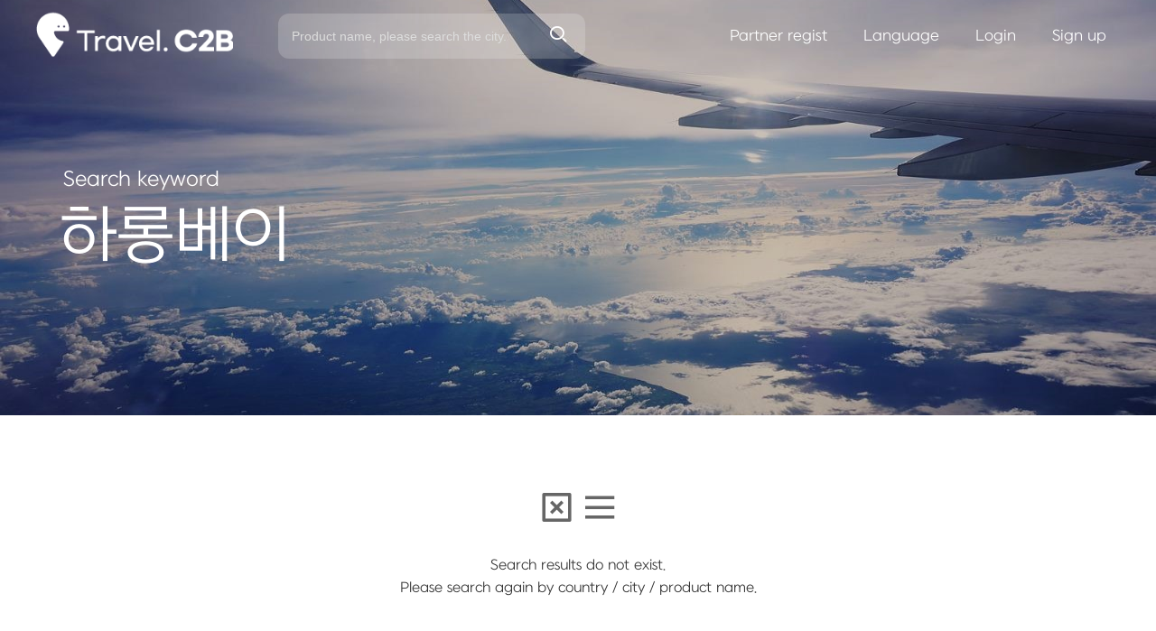

--- FILE ---
content_type: text/html; charset=UTF-8
request_url: https://travelc2b.com/product/search/search?gubun=shuttle&search_keyword=%ED%95%98%EB%A1%B1%EB%B2%A0%EC%9D%B4
body_size: 6684
content:
<!DOCTYPE html>
<html>
    <head>
        
<script async src="https://www.googletagmanager.com/gtag/js?id=UA-158730699-1"></script>
<script>
    window.dataLayer = window.dataLayer || [];
    function gtag(){dataLayer.push(arguments);}
    gtag('js', new Date());

    gtag('config', 'UA-158730699-1');
</script>
<script>
    (function(j,ennifer) {
        j['dmndata']=[];j['jenniferFront']=function(args){window.dmndata.push(args)};
        j['dmnaid']=ennifer;j['dmnatime']=new Date();j['dmnanocookie']=false;j['dmnajennifer']='JENNIFER_FRONT@INTG';
    }(window, 'b27a5cab'));
    const id = "";
    if (id) {
      jenniferFront({ set: { userId: id } });
    }
</script>
<script async src="https://d-collect.jennifersoft.com/b27a5cab/demian.js"></script>


<meta charset="UTF-8">
<meta http-equiv="Content-Type" content="text/html; charset=utf-8;">
<meta http-equiv="X-UA-Compatible" content="IE=edge">
<meta name="viewport" content="width=device-width, initial-scale=1, shrink-to-fit=no">
<meta name="author" content="Travel C2B development team">
<meta name="subject" content="">
<meta name="description" content="">
<meta name="keywords" content="TravelC2B, Travel C2B, Travel, Tour, Guide, Ticket, Photo graph, Accommodation, Lodge, Interpreter, Info box, Travel buddy, 트레블씨투비, 트래블씨투비, 여행, 투어, 가이드, 티켓, 스냅샷, 숙박, 호텔, 민박, 통역, 번역, 한달살기, 인포박스, 동행찾기" />
<meta property="og:url" content="https://travelc2b.com">
<meta property="og:type" content="website">
<meta property="og:title" content="">
<meta property="og:image" content="https://media.travelc2b.com/data/ogimage/ogimage.png">
<meta property="og:image:secure_url" content="https://media.travelc2b.com/data/ogimage/ogimage.png">
<meta property="og:description" content="">        <title>
                    </title>
        <link rel="stylesheet" href="//cdn.jsdelivr.net/gh/xpressengine/XEIcon@2.3.3/xeicon.min.css">
<link rel="stylesheet" href="https://use.fontawesome.com/releases/v5.8.1/css/all.css" integrity="sha384-50oBUHEmvpQ+1lW4y57PTFmhCaXp0ML5d60M1M7uH2+nqUivzIebhndOJK28anvf" crossorigin="anonymous">
<link rel="stylesheet" href="/asset/common/css/_main_common.css?ver=2026-01-23_11:43:41-7602616143228079">
<link rel="stylesheet" href="/asset/common/css/_main_notification.css?ver=2026-01-23_11:43:41-7602616143228079">
<link rel="stylesheet" href="/asset/common/css/_set_modal.css?ver=2026-01-23_11:43:41-7602616143228079">
<link rel="stylesheet" href="/asset/common/css/_loading.css?ver=2026-01-23_11:43:41-7602616143228079">        <link rel="stylesheet" href="/asset/plugin/swiper.min.css?ver=2026-01-23_11:43:41-7602616143228079">
        <link rel="stylesheet" href="/asset/css/product/search/search.css?ver=2026-01-23_11:43:41-7602616143228079">
    </head>
    <body>
        
<input type="hidden" id="login-session" value=""/>
<header class="header-area">
    <div class="header-logo-box">
        <a href="/">
                        <img src="/asset/images/common/logo-white.png" class="header-logo-img" alt="Travel C2B Logo" title="Travel C2B Logo" />
        </a>
    </div>
    <div class="header-search-box">
        <form method="get" action="/product/search/search">
    <input type="text" id="pc-search-input" class="search-input" name="search_keyword" autocomplete="off" data-i18n="[placeholder]common:search.searchInput">
    <button type="submit" class="search-submit">
        <i class="xi-search"></i>
    </button>
    <div class="search-box display-none">
        <div class="search-menu">
            <div class="search-menu-item active" data-search-menu-name="categories">
                <span data-i18n="common:search.menu.category"></span>
            </div>
            <div class="search-menu-item" data-search-menu-name="popular-destinations">
                <span data-i18n="common:search.menu.popular"></span>
            </div>
            <div class="search-menu-item" data-search-menu-name="asia">
                <span data-i18n="common:search.menu.asia"></span>
            </div>
            <div class="search-menu-item" data-search-menu-name="europe">
                <span data-i18n="common:search.menu.europe"></span>
            </div>
            <div class="search-menu-item" data-search-menu-name="africa">
                <span data-i18n="common:search.menu.africa"></span>
            </div>
            <div class="search-menu-item" data-search-menu-name="america">
                <span data-i18n="common:search.menu.america"></span>
            </div>
        </div>
        <div class="search-content">
            <div class="search-content-item active" id="search-categories">
                <div class="display-flex flex-warp">
                    <div class="search-categories" data-search-category="tour" style="background-image: url('https://media.travelc2b.com/asset/images/common/search/category/tour.jpg')">
                        <span data-i18n="common:search.category.tour"></span>
                    </div>
                    <div class="search-categories" data-search-category="ticket" style="background-image: url('https://media.travelc2b.com/asset/images/common/search/category/ticket.jpg')">
                        <span data-i18n="common:search.category.ticket"></span>
                    </div>
                    <div class="search-categories" data-search-category="shuttle" style="background-image: url('https://media.travelc2b.com/asset/images/common/search/category/shuttle.jpg')">
                        <span data-i18n="common:search.category.shuttle"></span>
                    </div>
                    <div class="search-categories" data-search-category="photo" style="background-image: url('https://media.travelc2b.com/asset/images/common/search/category/snapshot.jpg')">
                        <span data-i18n="common:search.category.snapshot"></span>
                    </div>
                    <div class="search-categories" data-search-category="change" style="background-image: url('https://media.travelc2b.com/asset/images/common/search/category/interpreter.jpg')">
                        <span data-i18n="common:search.category.interpreter"></span>
                    </div>
                    <div class="search-categories" data-search-category="ticket" data-search-sub-category="experience" style="background-image: url('https://media.travelc2b.com/asset/images/common/search/category/experience.jpg')">
                        <span data-i18n="common:search.category.experience"></span>
                    </div>
                    <div class="search-categories" data-search-category="ticket" data-search-sub-category="farm" style="background-image: url('https://media.travelc2b.com/asset/images/common/search/category/farm.jpg')">
                        <span data-i18n="common:search.category.farm"></span>
                    </div>
                    <div class="search-categories" data-search-category="rooms" style="background-image: url('https://media.travelc2b.com/asset/images/common/search/category/accommodation.jpg')">
                        <span data-i18n="common:search.category.accommodation"></span>
                    </div>
                    <div class="search-categories" data-search-category="rooms" data-search-sub-category="month" style="background-image: url('https://media.travelc2b.com/asset/images/common/search/category/one_month_living.jpg')">
                        <span data-i18n="common:search.category.living-one-month"></span>
                    </div>
                </div>
            </div>
            <div class="search-content-item" id="search-popular-destinations">
                <div class="display-flex flex-warp">
                                                <div class="search-popular-destinations" data-search-popular-destinations="파리" style="background-image: url('https://media.travelc2b.com/data/country_city/2022082811215782DA1835-DC2D-BBFA-7456-2BC0C4BF1A28.jpg')">
                                <span>파리</span>
                            </div>
                                                <div class="search-popular-destinations" data-search-popular-destinations="조호바루" style="background-image: url('https://media.travelc2b.com/data/country_city/FEFFDAB8-F8C9-29AE-97C0-B5EAFB93DD50.jpg')">
                                <span>조호바루</span>
                            </div>
                                                <div class="search-popular-destinations" data-search-popular-destinations="울란바토르" style="background-image: url('https://media.travelc2b.com/data/country_city/7D35899D-1DCA-0E2B-30A0-26CB3CB34F7E.jpg')">
                                <span>울란바토르</span>
                            </div>
                                                <div class="search-popular-destinations" data-search-popular-destinations="싱가포르" style="background-image: url('https://media.travelc2b.com/data/country_city/504E3EEA-9277-E6C4-4CA7-35F68BEE7933.jpg')">
                                <span>싱가포르</span>
                            </div>
                                                <div class="search-popular-destinations" data-search-popular-destinations="무이네" style="background-image: url('https://media.travelc2b.com/data/country_city/202206131558099F5CFCBC-C970-262B-0562-A2E34322C7F1.jpg')">
                                <span>무이네</span>
                            </div>
                                                <div class="search-popular-destinations" data-search-popular-destinations="하롱베이" style="background-image: url('https://media.travelc2b.com/data/country_city/74390E23-8BEC-6575-D55E-6F91AE5FD793.jpg')">
                                <span>하롱베이</span>
                            </div>
                                                <div class="search-popular-destinations" data-search-popular-destinations="프라하" style="background-image: url('https://media.travelc2b.com/data/country_city/5472F137-15A4-7720-FB97-D60B7C9D71DD.jpg')">
                                <span>프라하</span>
                            </div>
                                                <div class="search-popular-destinations" data-search-popular-destinations="마드리드" style="background-image: url('https://media.travelc2b.com/data/country_city/20220401135956A5DC1756-96CF-503D-20A4-6BC36EE1601E.jpg')">
                                <span>마드리드</span>
                            </div>
                                                <div class="search-popular-destinations" data-search-popular-destinations="나트랑" style="background-image: url('https://media.travelc2b.com/data/country_city/31E060BA-14C0-41A1-1A0D-5CE5C64233C8.jpg')">
                                <span>나트랑</span>
                            </div>
                                                <div class="search-popular-destinations" data-search-popular-destinations="다낭" style="background-image: url('https://media.travelc2b.com/data/country_city/63EDC188-8336-5FF3-2053-8528EBBC2B7D.jpg')">
                                <span>다낭</span>
                            </div>
                                                <div class="search-popular-destinations" data-search-popular-destinations="할슈타트" style="background-image: url('https://media.travelc2b.com/data/country_city/CC8EDCF7-877A-03C9-3027-295FEE235F73.jpg')">
                                <span>할슈타트</span>
                            </div>
                                                <div class="search-popular-destinations" data-search-popular-destinations="시엠립" style="background-image: url('https://media.travelc2b.com/data/country_city/43BEE1A5-166D-3CD7-AFD6-19F04883FC15.jpg')">
                                <span>시엠립</span>
                            </div>
                                                <div class="search-popular-destinations" data-search-popular-destinations="깜란" style="background-image: url('https://media.travelc2b.com/data/country_city/654DB4C4-D6AF-E540-BC2A-860687392A4C.JPG')">
                                <span>깜란</span>
                            </div>
                                                <div class="search-popular-destinations" data-search-popular-destinations="하노이" style="background-image: url('https://media.travelc2b.com/data/country_city/2CC2C9F4-8745-A24D-DEA8-C31DFC10547E.jpg')">
                                <span>하노이</span>
                            </div>
                                                <div class="search-popular-destinations" data-search-popular-destinations="바르셀로나" style="background-image: url('https://media.travelc2b.com/data/country_city/20220221115650C6427B21-26FF-2A6D-9336-16980AB7BF50.jpg')">
                                <span>바르셀로나</span>
                            </div>
                                                <div class="search-popular-destinations" data-search-popular-destinations="인터라켄" style="background-image: url('https://media.travelc2b.com/data/country_city/F2CBE646-DA61-EA5E-1313-7C8EC4D68BF9.jpg')">
                                <span>인터라켄</span>
                            </div>
                                                <div class="search-popular-destinations" data-search-popular-destinations="쿠알라룸푸르" style="background-image: url('https://media.travelc2b.com/data/country_city/BFF8783D-EA13-F75A-DB58-D634E7151AAF.jpg')">
                                <span>쿠알라룸푸르</span>
                            </div>
                                                <div class="search-popular-destinations" data-search-popular-destinations="체스키크룸로프" style="background-image: url('https://media.travelc2b.com/data/country_city/F65A8987-3505-BF66-7860-8C8C775D1AE7.jpg')">
                                <span>체스키크룸로프</span>
                            </div>
                                                <div class="search-popular-destinations" data-search-popular-destinations="랑카위" style="background-image: url('https://media.travelc2b.com/data/country_city/05FD8E48-F4F0-646F-BC2A-DC271A0FEC91.jpg')">
                                <span>랑카위</span>
                            </div>
                                                <div class="search-popular-destinations" data-search-popular-destinations="서울" style="background-image: url('https://media.travelc2b.com/data/country_city/5E82CAEC-B0AE-173F-B6FF-C9A3F103215C.jpg')">
                                <span>서울</span>
                            </div>
                                    </div>
            </div>
            <div class="search-content-item" id="search-asia">
                                        <div class="search-continent">
                            <div class="search-continent-country">아랍에미리트</div>
                            <div class="search-continent-city">
                                <p data-search-city=''></p>                            </div>
                        </div>
                                        <div class="search-continent">
                            <div class="search-continent-country">홍콩</div>
                            <div class="search-continent-city">
                                <p data-search-city=''></p><p data-search-city='홍콩'>홍콩</p>                            </div>
                        </div>
                                        <div class="search-continent">
                            <div class="search-continent-country">인도네시아</div>
                            <div class="search-continent-city">
                                <p data-search-city='발리'>발리</p>                            </div>
                        </div>
                                        <div class="search-continent">
                            <div class="search-continent-country">일본</div>
                            <div class="search-continent-city">
                                <p data-search-city='도쿄'>도쿄</p><p data-search-city='오사카'>오사카</p><p data-search-city='일본'>일본</p><p data-search-city='전체'>전체</p>                            </div>
                        </div>
                                        <div class="search-continent">
                            <div class="search-continent-country">캄보디아</div>
                            <div class="search-continent-city">
                                <p data-search-city='시엠립'>시엠립</p><p data-search-city='전체'>전체</p>                            </div>
                        </div>
                                        <div class="search-continent">
                            <div class="search-continent-country">대한민국</div>
                            <div class="search-continent-city">
                                <p data-search-city='남해'>남해</p><p data-search-city='서울'>서울</p><p data-search-city='속초'>속초</p><p data-search-city='수원'>수원</p><p data-search-city='용인'>용인</p><p data-search-city='인천'>인천</p><p data-search-city='전체'>전체</p><p data-search-city='제주'>제주</p><p data-search-city='춘천'>춘천</p><p data-search-city='파주'>파주</p><p data-search-city='평창'>평창</p><p data-search-city='화성'>화성</p>                            </div>
                        </div>
                                        <div class="search-continent">
                            <div class="search-continent-country">스리랑카</div>
                            <div class="search-continent-city">
                                <p data-search-city='웰리가마'>웰리가마</p>                            </div>
                        </div>
                                        <div class="search-continent">
                            <div class="search-continent-country">몽골</div>
                            <div class="search-continent-city">
                                <p data-search-city='울란바토르'>울란바토르</p><p data-search-city='종멋'>종멋</p>                            </div>
                        </div>
                                        <div class="search-continent">
                            <div class="search-continent-country">말레이시아</div>
                            <div class="search-continent-city">
                                <p data-search-city=''></p><p data-search-city='데사루'>데사루</p><p data-search-city='랑카위'>랑카위</p><p data-search-city='멜라카'>멜라카</p><p data-search-city='조호바루'>조호바루</p><p data-search-city='쿠알라룸푸르'>쿠알라룸푸르</p>                            </div>
                        </div>
                                        <div class="search-continent">
                            <div class="search-continent-country">네팔</div>
                            <div class="search-continent-city">
                                <p data-search-city='카트만두'>카트만두</p>                            </div>
                        </div>
                                        <div class="search-continent">
                            <div class="search-continent-country">필리핀</div>
                            <div class="search-continent-city">
                                <p data-search-city='전체'>전체</p>                            </div>
                        </div>
                                        <div class="search-continent">
                            <div class="search-continent-country">싱가포르</div>
                            <div class="search-continent-city">
                                <p data-search-city='싱가포르'>싱가포르</p><p data-search-city='전체'>전체</p>                            </div>
                        </div>
                                        <div class="search-continent">
                            <div class="search-continent-country">태국</div>
                            <div class="search-continent-city">
                                <p data-search-city='방콕'>방콕</p><p data-search-city='전체'>전체</p><p data-search-city='치앙마이'>치앙마이</p><p data-search-city='파타야'>파타야</p><p data-search-city='후아힌'>후아힌</p>                            </div>
                        </div>
                                        <div class="search-continent">
                            <div class="search-continent-country">중화민국</div>
                            <div class="search-continent-city">
                                <p data-search-city='전체'>전체</p>                            </div>
                        </div>
                                        <div class="search-continent">
                            <div class="search-continent-country">베트남</div>
                            <div class="search-continent-city">
                                <p data-search-city='깜란'>깜란</p><p data-search-city='나트랑'>나트랑</p><p data-search-city='다낭'>다낭</p><p data-search-city='달랏'>달랏</p><p data-search-city='무이네'>무이네</p><p data-search-city='사파'>사파</p><p data-search-city='전체'>전체</p><p data-search-city='하노이'>하노이</p><p data-search-city='하롱베이'>하롱베이</p><p data-search-city='호이안'>호이안</p><p data-search-city='호치민'>호치민</p><p data-search-city='후에'>후에</p>                            </div>
                        </div>
                            </div>
            <div class="search-content-item" id="search-europe">
                                        <div class="search-continent">
                            <div class="search-continent-country">오스트리아</div>
                            <div class="search-continent-city">
                                <p data-search-city='비엔나'>비엔나</p><p data-search-city='할슈타트'>할슈타트</p>                            </div>
                        </div>
                                        <div class="search-continent">
                            <div class="search-continent-country">스위스</div>
                            <div class="search-continent-city">
                                <p data-search-city='인터라켄'>인터라켄</p>                            </div>
                        </div>
                                        <div class="search-continent">
                            <div class="search-continent-country">체코</div>
                            <div class="search-continent-city">
                                <p data-search-city='체스키크룸로프'>체스키크룸로프</p><p data-search-city='프라하'>프라하</p>                            </div>
                        </div>
                                        <div class="search-continent">
                            <div class="search-continent-country">독일</div>
                            <div class="search-continent-city">
                                <p data-search-city='드레스덴'>드레스덴</p>                            </div>
                        </div>
                                        <div class="search-continent">
                            <div class="search-continent-country">스페인</div>
                            <div class="search-continent-city">
                                <p data-search-city='마드리드'>마드리드</p><p data-search-city='바르셀로나'>바르셀로나</p><p data-search-city='바야돌리드'>바야돌리드</p>                            </div>
                        </div>
                                        <div class="search-continent">
                            <div class="search-continent-country">프랑스</div>
                            <div class="search-continent-city">
                                <p data-search-city=''></p><p data-search-city='전체'>전체</p><p data-search-city='파리'>파리</p>                            </div>
                        </div>
                                        <div class="search-continent">
                            <div class="search-continent-country">헝가리</div>
                            <div class="search-continent-city">
                                <p data-search-city='부다페스트'>부다페스트</p>                            </div>
                        </div>
                                        <div class="search-continent">
                            <div class="search-continent-country">이탈리아</div>
                            <div class="search-continent-city">
                                <p data-search-city='밀라노'>밀라노</p><p data-search-city='코모'>코모</p>                            </div>
                        </div>
                                        <div class="search-continent">
                            <div class="search-continent-country">포르투갈</div>
                            <div class="search-continent-city">
                                <p data-search-city='리스본'>리스본</p><p data-search-city='포르토'>포르토</p>                            </div>
                        </div>
                            </div>
            <div class="search-content-item" id="search-africa">
                                        <div class="search-continent">
                            <div class="search-continent-country">모로코</div>
                            <div class="search-continent-city">
                                <p data-search-city='마라케시'>마라케시</p>                            </div>
                        </div>
                            </div>
            <div class="search-content-item" id="search-america">
                                        <div class="search-continent">
                            <div class="search-continent-country">미국</div>
                            <div class="search-continent-city">
                                <p data-search-city='뉴욕'>뉴욕</p><p data-search-city='전체'>전체</p><p data-search-city='하와이'>하와이</p>                            </div>
                        </div>
                            </div>
        </div>
        <div class="search-select-box">
            
        </div>
    </div>
</form>    </div>
    <nav class="header-nav-box">
        
                    <a href='/partner/regist/main' class='header-nav-menu-item' data-i18n='common:nav.partner-regist'></a>      
                        <div class="header-nav-menu-item header-nav-menu-select-language-btn-wrap">
            <span id="header-nav-menu-select-language-btn" class="header-nav-menu-select-language-btn" data-i18n="common:nav.select-language"></span>
            <ul id="header-nav-menu-select-language-box" class="header-nav-menu-select-language-box display-none">
                <li class="language-change" data-language="ko" data-i18n="common:nav.select-language-box.korean"></li>
                <li class="language-change" data-language="en" data-i18n="common:nav.select-language-box.english"></li>
            </ul>
        </div>
        <div id="ntfc-wrap" class="ntfc-wrap display-none">
    <div class="ntfc-top">
        <div class="ntfc-top-title">
            <img src="/asset/images/common/app-icon-white.png" class="ntfc-top-app-icon" alt="app icon" />
            <h2 class="ntft-top-title-text" data-i18n="common:notification.title"></h2>
        </div>
        <button id="ntfc-top-close-button" class="ntfc-top-close-button xi-close"></button>
    </div>
    <div class="ntfc-category-wrap">
        <ul class="ntfc-category-list">
            <li class="ntfc-category-item active" data-tab-id="all">
                <span data-i18n="common:notification.category.all"></span>
                <span id="ntfc-category-count-all"></span>
            </li>
            <li class="ntfc-category-item" data-tab-id="reservation">
                <span data-i18n="common:notification.category.reservation"></span>
                <span id="ntfc-category-count-0"></span>
            </li>
            <li class="ntfc-category-item" data-tab-id="partner">
                <span data-i18n="common:notification.category.partner"></span>
                <span id="ntfc-category-count-1"></span>
            </li>
            <li class="ntfc-category-item" data-tab-id="qna">
                <span data-i18n="common:notification.category.qna"></span>
                <span id="ntfc-category-count-2"></span>
            </li>
        </ul>
    </div>
    <div class="ntfc-notice">
        <ul id="ntfc-notice-list-all" class="ntfc-notice-list active"></ul>
        <ul id="ntfc-notice-list-reservation" class="ntfc-notice-list"></ul>
        <ul id="ntfc-notice-list-partner" class="ntfc-notice-list"></ul>
        <ul id="ntfc-notice-list-qna" class="ntfc-notice-list"></ul>
    </div>
</div>        
                    <a href='/user/login' class='header-nav-menu-item' data-i18n='common:nav.login'></a>
                    <a href='/user/signup' class='header-nav-menu-item' data-i18n='common:nav.signup'></a>
                


        <!-- <div class="header-nav-menu-box">
            <div id="header-nav-menu-btn" class="header-nav-menu-icon">
                <i class="xi-profile-o"></i>
                <i class="xi-bars"></i>
            </div>
            <ul id="header-nav-menu-list" class="header-nav-menu-list">
                
                            <li class='header-nav-menu-list-item'>
                                <a href='/user/login' data-i18n='common:nav.login'></a>
                            </li>
                            <li class='header-nav-menu-list-item'>
                                <a href='/user/signup' data-i18n='common:nav.signup'></a>
                            </li>
                            <li id='header-nav-menu-select-language-btn' class='header-nav-menu-list-item header-nav-menu-select-language-btn'>
                                <a data-i18n='common:nav.select-language'></a>
                                <div id='header-nav-menu-select-language-box' class='header-nav-menu-select-language-box'>
                                    <a class='language-change' data-language='ko' data-i18n='common:nav.select-language-box.korean'></a>
                                    <a class='language-change' data-language='en' data-i18n='common:nav.select-language-box.english'></a>
                                </div>
                            </li>
                                    </ul>
        </div> -->
    </nav>
</header>        <main class="main-container">
            <section class="search-top">
                <div class="search-top-image " style="background-image: url(https://media.travelc2b.com/data/country_city/5199AAFA-6838-15C7-8AE5-381DA0126F4A.jpg)"></div>
                <div class="search-top-text">
                    <div class="search-top-area-box">
                        <h2 class="search-top-area-title">베트남</h2>
                        <h2 class="search-top-area-content">하롱베이</h2>
                        <h4 class="search-top-area-language_money display-none">
                            <div>
                            <span data-i18n="search:product-list.top.info.language"></span>
                            <span>베트남어</span>
                            </div>
                            <div>
                            <span data-i18n="search:product-list.top.info.money"></span>
                            <span>동</span>
                            </div>
                        </h4>
                        <p class="search-top-area-more-view display-none" data-i18n="search:product-list.top.info.more-view"></p>
                    </div>
                    <div class="search-top-city-info display-none">
                        <i class="xi-close search-top-city-info-close"></i>
                        <h4 class="search-top-city-info-items">
                            <span class="search-top-city-info-item-title" data-i18n="search:product-list.top.info.voltage"></span>
                            <span class="search-top-city-info-item-content">220 V</span>
                        </h4>
                        <h4 class="search-top-city-info-items">
                            <span class="search-top-city-info-item-title" data-i18n="search:product-list.top.info.time"></span>
                            <span class="search-top-city-info-item-content">GMT+7</span>
                        </h4>
                        <h4 class="search-top-city-info-items">
                            <span class="search-top-city-info-item-title" data-i18n="search:product-list.top.info.weather"></span>
                            <span class="search-top-city-info-item-content">열대몬순기후 대체적으로5월-10월이 우기.11월에서 이듬해 4월까지 건기</span>
                        </h4>
                        <h4 class="search-top-city-info-items">
                            <span class="search-top-city-info-item-title" data-i18n="search:product-list.top.info.food"></span>
                            <span class="search-top-city-info-item-content">짜믁, 분짜, 씨푸드 등</span>
                        </h4>
                    </div>
                </div>
                            </section>
                                <section class="search-no-item">
                        <i class="xi-close-square-o search-no-item-icon"></i>
                        <i class="xi-bars search-no-item-icon"></i>
                        <p class="search-no-item-content">
                            <span class="search-no-item-content-text" data-i18n="search:product-list.no-item.content-1"></span>
                            <span class="search-no-item-content-text" data-i18n="search:product-list.no-item.content-2"></span>
                        </p>
                    </section>
                    </main>
        <footer class="footer-area footer-pc">
    <div class="main-footer-area">
        <div class="footer-top">
            <div class="footer-service">
                <p data-i18n="common:footer.nav.service-center.title"></p>
                <div class="service-content">
                    <p class="service-tel" data-i18n="common:footer.nav.service-center.items.tel"></p>
                    <p class="service-time" data-i18n="common:footer.nav.service-center.items.time"></p>
                    <p class="service-email" data-i18n="common:footer.nav.service-center.items.email"></p>
                    <p class="service-not-airplane" data-i18n="common:footer.nav.service-center.items.not-airplane"></p>
                </div>
                <div class="footer-sns-icon-wrap">
                    <a href="https://www.instagram.com/travelc2b" class="footer-sns-icon-link">
                        <img src="/asset/images/common/footer/insta_icon.png" alt="insta_icon" class="footer-sns-icon-item" />
                    </a>
                    <a href="https://blog.naver.com/travelc2b" class="footer-sns-icon-link">
                        <img src="/asset/images/common/footer/blog_icon.png" alt="blog_icon" class="footer-sns-icon-item" />
                    </a>
                    <a href="https://www.facebook.com/Travelc2b-283858325552637/" class="footer-sns-icon-link">
                        <img src="/asset/images/common/footer/facebook_icon.png" alt="facebook_icon" class="footer-sns-icon-item" />
                    </a>
                    <a href="https://www.youtube.com/channel/UCZ01lLDipz5pBQE1n-XZCAw" class="footer-sns-icon-link">
                        <img src="/asset/images/common/footer/youtube_icon.png" alt="youtube_icon" class="footer-sns-icon-item" />
                    </a>
                    <a href="/community/main" class="footer-sns-icon-link">
                        <img src="/asset/images/common/footer/infobox_icon.png" alt="infobox_icon" class="footer-sns-icon-item" />
                    </a>
                    <a href="http://pf.kakao.com/_lxixkxnj" class="footer-sns-icon-link">
                        <img src="/asset/images/common/footer/talk_icon.png" alt="talk_icon" class="footer-sns-icon-item" />
                    </a>
                </div>
            </div>
            <div class="footer-nav">
            <nav>
                    <p data-i18n="common:footer.nav.information.title"></p>
                    <ol>
                        <li><a href="/company/about" data-i18n="common:footer.nav.information.items.travelc2b"></a></li>
                    </ol>
                </nav>
                <nav>
                    <p data-i18n="common:footer.nav.partner.title"></p>
                    <ol>
                        <li><a href="/partner/regist/main" data-i18n="common:footer.nav.partner.items.regist"></a></li>
                        <li><a href="/company/partnership" data-i18n="common:footer.nav.partner.items.partnership"></a></li>
                    </ol>
                </nav>
                <nav>
                    <p data-i18n="common:footer.nav.travelc2b.title"></p>
                    <ol>
                        <li><a href="/company/terms_of_service" data-i18n="common:footer.nav.travelc2b.items.service"></a></li>
                        <li><a href="/company/traveler_terms_of_service" data-i18n="common:footer.nav.travelc2b.items.traveler"></a></li>
                        <li><a href="/company/partner_terms_of_service" data-i18n="common:footer.nav.travelc2b.items.partner"></a></li>
                        <li><a href="/company/privacy_policy" data-i18n="common:footer.nav.travelc2b.items.privacy"></a></li>
                        <li><a href="/company/cancellation" data-i18n="common:footer.nav.travelc2b.items.cancellation"></a></li>
                        <li><a href="/company/cookie" data-i18n="common:footer.nav.travelc2b.items.cookie"></a></li>
                    </ol>
                </nav>
            </div>
        </div>
        <div class="footer-bottom">
            <p data-i18n="common:footer.company-info.content-1"></p>
            <p data-i18n="common:footer.company-info.content-2"></p><br/>
            <p data-i18n="common:footer.company-info.content-3"></p>
            <p data-i18n="common:footer.company-info.content-4"></p>
        </div>
    </div>
</footer>






































<footer class="footer-area footer-mobile">
    <div class="footer-mobile-button-box">
        <select class="footer-mobile-button-box-language">
            <option value="ko"  data-i18n="common:footer.mobile.button-box.select-language.korean"></option>
            <option value="en"  data-i18n="common:footer.mobile.button-box.select-language.english"></option>
        </select>
        <button class="footer-mobile-button-box-partner-regist" type="button" data-i18n="common:footer.mobile.button-box.partner-regist-button" onclick="location.href='/partner/regist/main'"></button>
    </div>
    <div class="footer-mobile-company-box">
        <a href="/company/about" class="footer-mobile-company-items" data-i18n="common:footer.mobile.company-box.about-us"></a>
        <a href="/company/terms_of_service" class="footer-mobile-company-items" data-i18n="common:footer.mobile.company-box.terms-of-service"></a>
        <a href="/company/faq" class="footer-mobile-company-items" data-i18n="common:footer.mobile.company-box.faq"></a>
    </div>
    <div class="footer-mobile-link-box">
        <a href="https://play.google.com/store/apps/details?id=com.pushapp.travelc2b" class="footer-mobile-link-items"><i class="xi-google-play"></i></a>
        <a href="https://apps.apple.com/app/id1462605663" class="footer-mobile-link-items"><i class="xi-apple"></i></a>
        <a href="https://www.facebook.com/Travelc2b-283858325552637/" class="footer-mobile-link-items"><i class="xi-facebook"></i></a>
        <a href="https://www.youtube.com/channel/UCZ01lLDipz5pBQE1n-XZCAw" class="footer-mobile-link-items"><i class="xi-youtube"></i></a>
    </div>
    <div class="footer-mobile-text-box">
        <p class="footer-mobile-text-items" data-i18n="common:footer.mobile.text-box.service-center"></p>
        <p class="footer-mobile-text-items footer-mobile-text-items-margin-top" data-i18n="common:footer.mobile.text-box.company"></p>
        <p class="footer-mobile-text-items" data-i18n="common:footer.mobile.text-box.ceo"></p>
        <p class="footer-mobile-text-items" data-i18n="common:footer.mobile.text-box.cpo"></p>
        <p class="footer-mobile-text-items" data-i18n="common:footer.mobile.text-box.address"></p>
        <p class="footer-mobile-text-items footer-mobile-text-items-margin-top" data-i18n="common:footer.mobile.text-box.business-license-number"></p>
        <p class="footer-mobile-text-items" data-i18n="common:footer.mobile.text-box.communications-sales-number"></p>
        <p class="footer-mobile-text-items" data-i18n="common:footer.mobile.text-box.tourist-business-number"></p>
        <p class="footer-mobile-text-items footer-mobile-text-items-warning" data-i18n="[html]common:footer.mobile.text-box.warning"></p>
    </div>
    <div class="footer-mobile-copyright-box" data-i18n="[html]common:footer.mobile.copy-right"></div>
</footer>

        <div class="footer-btn-box">
                            <a href="/user/login">
                    <i class="xi-key"></i>
                    <span data-i18n="common:footer.mobile-btn.login"></span>
                </a>
                        <a href="/product/search/mobile/popular_destination">
                <i class="xi-search"></i>
                <span data-i18n="common:footer.mobile-btn.product-search"></span>
            </a>
            <a href="/mypage/reservations/reservations?type=wait">
                <i class="xi-calendar-check"></i>
                <span data-i18n="common:footer.mobile-btn.reservation-list"></span>
            </a>
            <a href="/mypage/messages/messages?message_type=all">
                <i class="xi-message-o mobile-footer-alerm-icon"></i>
                <span data-i18n="common:footer.mobile-btn.message-list"></span>
            </a>
            <a href="/mypage/mobile_nav/menu">
                <i class="xi-user-o"></i>
                <span data-i18n="common:footer.mobile-btn.mypage"></span>
            </a>
        </div>
<script src="/asset/plugin/jquery.min.js"></script>
<script src="/asset/i18n/i18n.js"></script>
<script src="/asset/common/js/_main_common.js?ver=2026-01-23_11:43:41-7602616143228079"></script>
<script src="/asset/common/js/_main_notification.js?ver=2026-01-23_11:43:41-7602616143228079"></script>
<script src="/asset/common/js/_set_language.js?ver=2026-01-23_11:43:41-7602616143228079"></script>
<script src="/asset/common/js/_set_modal.js?ver=2026-01-23_11:43:41-7602616143228079"></script>
<script src="/asset/common/js/_loading.js?ver=2026-01-23_11:43:41-7602616143228079"></script>
<script src="/asset/common/js/_my_location.js?ver=2026-01-23_11:43:41-7602616143228079"></script><script src="//wcs.naver.net/wcslog.js"></script>
<script type="text/javascript">
    if(!wcs_add) var wcs_add = {};
    wcs_add["wa"] = "44a894b774a404";
    wcs_do();

</script>        <script src="/asset/plugin/swiper.min.js?ver=2026-01-23_11:43:41-7602616143228079"></script>
        <script src="/asset/js/product/search/search.js?ver=2026-01-23_11:43:41-7602616143228079"></script>
        <script src="/asset/plugin/lazyloading/lazyloading.js"></script>
        <script>
            $('.lazyload').lazyload();
        </script>
    </body>
</html>

--- FILE ---
content_type: text/html; charset=UTF-8
request_url: https://travelc2b.com/product/search/search?gubun=shuttle&search_keyword=%ED%95%98%EB%A1%B1%EB%B2%A0%EC%9D%B4
body_size: 5457
content:
<!DOCTYPE html>
<html>
    <head>
        
<script async src="https://www.googletagmanager.com/gtag/js?id=UA-158730699-1"></script>
<script>
    window.dataLayer = window.dataLayer || [];
    function gtag(){dataLayer.push(arguments);}
    gtag('js', new Date());

    gtag('config', 'UA-158730699-1');
</script>
<script>
    (function(j,ennifer) {
        j['dmndata']=[];j['jenniferFront']=function(args){window.dmndata.push(args)};
        j['dmnaid']=ennifer;j['dmnatime']=new Date();j['dmnanocookie']=false;j['dmnajennifer']='JENNIFER_FRONT@INTG';
    }(window, 'b27a5cab'));
    const id = "";
    if (id) {
      jenniferFront({ set: { userId: id } });
    }
</script>
<script async src="https://d-collect.jennifersoft.com/b27a5cab/demian.js"></script>


<meta charset="UTF-8">
<meta http-equiv="Content-Type" content="text/html; charset=utf-8;">
<meta http-equiv="X-UA-Compatible" content="IE=edge">
<meta name="viewport" content="width=device-width, initial-scale=1, shrink-to-fit=no">
<meta name="author" content="Travel C2B development team">
<meta name="subject" content="Global freedom travel platform Travel C2B">
<meta name="description" content="Meet a variety of travel packages including tours, tickets, accommodation, snapshots, and transportation at Travel C2B.">
<meta name="keywords" content="TravelC2B, Travel C2B, Travel, Tour, Guide, Ticket, Photo graph, Accommodation, Lodge, Interpreter, Info box, Travel buddy, 트레블씨투비, 트래블씨투비, 여행, 투어, 가이드, 티켓, 스냅샷, 숙박, 호텔, 민박, 통역, 번역, 한달살기, 인포박스, 동행찾기" />
<meta property="og:url" content="https://travelc2b.com">
<meta property="og:type" content="website">
<meta property="og:title" content="Travel C2B :: Global freedom travel platform">
<meta property="og:image" content="https://media.travelc2b.com/data/ogimage/ogimage.png">
<meta property="og:image:secure_url" content="https://media.travelc2b.com/data/ogimage/ogimage.png">
<meta property="og:description" content="Meet a variety of travel packages including tours, tickets, accommodation, snapshots, and transportation at Travel C2B.">        <title>
            Travel C2B :: 하롱베이 search        </title>
        <link rel="stylesheet" href="//cdn.jsdelivr.net/gh/xpressengine/XEIcon@2.3.3/xeicon.min.css">
<link rel="stylesheet" href="https://use.fontawesome.com/releases/v5.8.1/css/all.css" integrity="sha384-50oBUHEmvpQ+1lW4y57PTFmhCaXp0ML5d60M1M7uH2+nqUivzIebhndOJK28anvf" crossorigin="anonymous">
<link rel="stylesheet" href="/asset/common/css/_main_common.css?ver=2026-01-23_11:43:43-53203067771585210">
<link rel="stylesheet" href="/asset/common/css/_main_notification.css?ver=2026-01-23_11:43:43-53203067771585210">
<link rel="stylesheet" href="/asset/common/css/_set_modal.css?ver=2026-01-23_11:43:43-53203067771585210">
<link rel="stylesheet" href="/asset/common/css/_loading.css?ver=2026-01-23_11:43:43-53203067771585210">        <link rel="stylesheet" href="/asset/plugin/swiper.min.css?ver=2026-01-23_11:43:43-53203067771585210">
        <link rel="stylesheet" href="/asset/css/product/search/search.css?ver=2026-01-23_11:43:43-53203067771585210">
    </head>
    <body>
        
<input type="hidden" id="login-session" value=""/>
<header class="header-area">
    <div class="header-logo-box">
        <a href="/">
                        <img src="/asset/images/common/logo-white.png" class="header-logo-img" alt="Travel C2B Logo" title="Travel C2B Logo" />
        </a>
    </div>
    <div class="header-search-box">
        <form method="get" action="/product/search/search">
    <input type="text" id="pc-search-input" class="search-input" name="search_keyword" autocomplete="off" data-i18n="[placeholder]common:search.searchInput">
    <button type="submit" class="search-submit">
        <i class="xi-search"></i>
    </button>
    <div class="search-box display-none">
        <div class="search-menu">
            <div class="search-menu-item active" data-search-menu-name="categories">
                <span data-i18n="common:search.menu.category"></span>
            </div>
            <div class="search-menu-item" data-search-menu-name="popular-destinations">
                <span data-i18n="common:search.menu.popular"></span>
            </div>
            <div class="search-menu-item" data-search-menu-name="asia">
                <span data-i18n="common:search.menu.asia"></span>
            </div>
            <div class="search-menu-item" data-search-menu-name="europe">
                <span data-i18n="common:search.menu.europe"></span>
            </div>
            <div class="search-menu-item" data-search-menu-name="africa">
                <span data-i18n="common:search.menu.africa"></span>
            </div>
            <div class="search-menu-item" data-search-menu-name="america">
                <span data-i18n="common:search.menu.america"></span>
            </div>
        </div>
        <div class="search-content">
            <div class="search-content-item active" id="search-categories">
                <div class="display-flex flex-warp">
                    <div class="search-categories" data-search-category="tour" style="background-image: url('https://media.travelc2b.com/asset/images/common/search/category/tour.jpg')">
                        <span data-i18n="common:search.category.tour"></span>
                    </div>
                    <div class="search-categories" data-search-category="ticket" style="background-image: url('https://media.travelc2b.com/asset/images/common/search/category/ticket.jpg')">
                        <span data-i18n="common:search.category.ticket"></span>
                    </div>
                    <div class="search-categories" data-search-category="shuttle" style="background-image: url('https://media.travelc2b.com/asset/images/common/search/category/shuttle.jpg')">
                        <span data-i18n="common:search.category.shuttle"></span>
                    </div>
                    <div class="search-categories" data-search-category="photo" style="background-image: url('https://media.travelc2b.com/asset/images/common/search/category/snapshot.jpg')">
                        <span data-i18n="common:search.category.snapshot"></span>
                    </div>
                    <div class="search-categories" data-search-category="change" style="background-image: url('https://media.travelc2b.com/asset/images/common/search/category/interpreter.jpg')">
                        <span data-i18n="common:search.category.interpreter"></span>
                    </div>
                    <div class="search-categories" data-search-category="ticket" data-search-sub-category="experience" style="background-image: url('https://media.travelc2b.com/asset/images/common/search/category/experience.jpg')">
                        <span data-i18n="common:search.category.experience"></span>
                    </div>
                    <div class="search-categories" data-search-category="ticket" data-search-sub-category="farm" style="background-image: url('https://media.travelc2b.com/asset/images/common/search/category/farm.jpg')">
                        <span data-i18n="common:search.category.farm"></span>
                    </div>
                    <div class="search-categories" data-search-category="rooms" style="background-image: url('https://media.travelc2b.com/asset/images/common/search/category/accommodation.jpg')">
                        <span data-i18n="common:search.category.accommodation"></span>
                    </div>
                    <div class="search-categories" data-search-category="rooms" data-search-sub-category="month" style="background-image: url('https://media.travelc2b.com/asset/images/common/search/category/one_month_living.jpg')">
                        <span data-i18n="common:search.category.living-one-month"></span>
                    </div>
                </div>
            </div>
            <div class="search-content-item" id="search-popular-destinations">
                <div class="display-flex flex-warp">
                                                <div class="search-popular-destinations" data-search-popular-destinations="Seoul" style="background-image: url('https://media.travelc2b.com/data/country_city/108B32EF-E01D-2C13-C95E-D4E4724723C1.jpg')">
                                <span>Seoul</span>
                            </div>
                                                <div class="search-popular-destinations" data-search-popular-destinations="Busan" style="background-image: url('https://media.travelc2b.com/data/country_city/202208272042302C1AA9A2-E397-B248-FE79-36987BC6B313.jpg')">
                                <span>Busan</span>
                            </div>
                                                <div class="search-popular-destinations" data-search-popular-destinations="Johor Bahru" style="background-image: url('https://media.travelc2b.com/data/country_city/D0541C45-A877-27A5-D249-E741CA3F60D1.jpg')">
                                <span>Johor Bahru</span>
                            </div>
                                                <div class="search-popular-destinations" data-search-popular-destinations="Prague" style="background-image: url('https://media.travelc2b.com/data/country_city/8441E468-A62D-FAD6-D0CA-193A181AFD12.jpg')">
                                <span>Prague</span>
                            </div>
                                                <div class="search-popular-destinations" data-search-popular-destinations="Jeju" style="background-image: url('https://media.travelc2b.com/data/country_city/1A781427-92F5-0288-521E-7D20FA77E712.jpg')">
                                <span>Jeju</span>
                            </div>
                                                <div class="search-popular-destinations" data-search-popular-destinations="singapore" style="background-image: url('https://media.travelc2b.com/data/country_city/B9738EB9-0EA7-9CFB-1EFF-8DBA548E4CBC.jpg')">
                                <span>singapore</span>
                            </div>
                                                <div class="search-popular-destinations" data-search-popular-destinations="Hoi An" style="background-image: url('https://media.travelc2b.com/data/country_city/5A7AF6CC-9D41-335D-48F3-A6182369288C.jpg')">
                                <span>Hoi An</span>
                            </div>
                                                <div class="search-popular-destinations" data-search-popular-destinations="Malacca" style="background-image: url('https://media.travelc2b.com/data/country_city/96DC6688-1E64-E084-17E8-37D57AD70CA3.jpg')">
                                <span>Malacca</span>
                            </div>
                                                <div class="search-popular-destinations" data-search-popular-destinations="Marrakech " style="background-image: url('https://media.travelc2b.com/data/country_city/7AE3BBE0-96E3-94C4-6693-C6A3C169B51E.jpg')">
                                <span>Marrakech </span>
                            </div>
                                                <div class="search-popular-destinations" data-search-popular-destinations="Chiangmai" style="background-image: url('https://media.travelc2b.com/data/country_city/9BBD06D0-7995-DB46-1AB1-9E14027C7E97.jpg')">
                                <span>Chiangmai</span>
                            </div>
                                    </div>
            </div>
            <div class="search-content-item" id="search-asia">
                                        <div class="search-continent">
                            <div class="search-continent-country">KOREA, REPUBLIC OF</div>
                            <div class="search-continent-city">
                                <p data-search-city='Busan'>Busan</p><p data-search-city='Chuncheon'>Chuncheon</p><p data-search-city='Daegu'>Daegu</p><p data-search-city='Incheon'>Incheon</p><p data-search-city='Inje'>Inje</p><p data-search-city='Jeju'>Jeju</p><p data-search-city='Seoul'>Seoul</p><p data-search-city='Yangpyeong'>Yangpyeong</p><p data-search-city='YONGIN'>YONGIN</p>                            </div>
                        </div>
                                        <div class="search-continent">
                            <div class="search-continent-country">SRI LANKA</div>
                            <div class="search-continent-city">
                                <p data-search-city='Weligama'>Weligama</p>                            </div>
                        </div>
                                        <div class="search-continent">
                            <div class="search-continent-country">MONGOLIA</div>
                            <div class="search-continent-city">
                                <p data-search-city='Ulaanbaatar'>Ulaanbaatar</p>                            </div>
                        </div>
                                        <div class="search-continent">
                            <div class="search-continent-country">MALAYSIA</div>
                            <div class="search-continent-city">
                                <p data-search-city='Johor Bahru'>Johor Bahru</p><p data-search-city='Kuala Lumpur'>Kuala Lumpur</p><p data-search-city='Kuala Selangor'>Kuala Selangor</p><p data-search-city='Malacca'>Malacca</p>                            </div>
                        </div>
                                        <div class="search-continent">
                            <div class="search-continent-country">PAKISTAN</div>
                            <div class="search-continent-city">
                                <p data-search-city='Gilgit'>Gilgit</p>                            </div>
                        </div>
                                        <div class="search-continent">
                            <div class="search-continent-country">SINGAPORE</div>
                            <div class="search-continent-city">
                                <p data-search-city='singapore'>singapore</p>                            </div>
                        </div>
                                        <div class="search-continent">
                            <div class="search-continent-country">THAILAND</div>
                            <div class="search-continent-city">
                                <p data-search-city='Chiangmai'>Chiangmai</p>                            </div>
                        </div>
                                        <div class="search-continent">
                            <div class="search-continent-country">VIET NAM</div>
                            <div class="search-continent-city">
                                <p data-search-city='Binh Thuan'>Binh Thuan</p><p data-search-city='Da Nang'>Da Nang</p><p data-search-city='Ha Noi'>Ha Noi</p><p data-search-city='Hoi An'>Hoi An</p><p data-search-city='Mui Ne'>Mui Ne</p><p data-search-city='Phan Thiet '>Phan Thiet </p>                            </div>
                        </div>
                            </div>
            <div class="search-content-item" id="search-europe">
                                        <div class="search-continent">
                            <div class="search-continent-country">SWITZERLAND</div>
                            <div class="search-continent-city">
                                <p data-search-city='Interlaken'>Interlaken</p>                            </div>
                        </div>
                                        <div class="search-continent">
                            <div class="search-continent-country">CZECH REPUBLIC</div>
                            <div class="search-continent-city">
                                <p data-search-city='Prague'>Prague</p>                            </div>
                        </div>
                            </div>
            <div class="search-content-item" id="search-africa">
                                        <div class="search-continent">
                            <div class="search-continent-country">MOROCCO</div>
                            <div class="search-continent-city">
                                <p data-search-city='Marrakech '>Marrakech </p>                            </div>
                        </div>
                            </div>
            <div class="search-content-item" id="search-america">
                            </div>
        </div>
        <div class="search-select-box">
            
        </div>
    </div>
</form>    </div>
    <nav class="header-nav-box">
        
                    <a href='/partner/regist/main' class='header-nav-menu-item' data-i18n='common:nav.partner-regist'></a>      
                        <div class="header-nav-menu-item header-nav-menu-select-language-btn-wrap">
            <span id="header-nav-menu-select-language-btn" class="header-nav-menu-select-language-btn" data-i18n="common:nav.select-language"></span>
            <ul id="header-nav-menu-select-language-box" class="header-nav-menu-select-language-box display-none">
                <li class="language-change" data-language="ko" data-i18n="common:nav.select-language-box.korean"></li>
                <li class="language-change" data-language="en" data-i18n="common:nav.select-language-box.english"></li>
            </ul>
        </div>
        <div id="ntfc-wrap" class="ntfc-wrap display-none">
    <div class="ntfc-top">
        <div class="ntfc-top-title">
            <img src="/asset/images/common/app-icon-white.png" class="ntfc-top-app-icon" alt="app icon" />
            <h2 class="ntft-top-title-text" data-i18n="common:notification.title"></h2>
        </div>
        <button id="ntfc-top-close-button" class="ntfc-top-close-button xi-close"></button>
    </div>
    <div class="ntfc-category-wrap">
        <ul class="ntfc-category-list">
            <li class="ntfc-category-item active" data-tab-id="all">
                <span data-i18n="common:notification.category.all"></span>
                <span id="ntfc-category-count-all"></span>
            </li>
            <li class="ntfc-category-item" data-tab-id="reservation">
                <span data-i18n="common:notification.category.reservation"></span>
                <span id="ntfc-category-count-0"></span>
            </li>
            <li class="ntfc-category-item" data-tab-id="partner">
                <span data-i18n="common:notification.category.partner"></span>
                <span id="ntfc-category-count-1"></span>
            </li>
            <li class="ntfc-category-item" data-tab-id="qna">
                <span data-i18n="common:notification.category.qna"></span>
                <span id="ntfc-category-count-2"></span>
            </li>
        </ul>
    </div>
    <div class="ntfc-notice">
        <ul id="ntfc-notice-list-all" class="ntfc-notice-list active"></ul>
        <ul id="ntfc-notice-list-reservation" class="ntfc-notice-list"></ul>
        <ul id="ntfc-notice-list-partner" class="ntfc-notice-list"></ul>
        <ul id="ntfc-notice-list-qna" class="ntfc-notice-list"></ul>
    </div>
</div>        
                    <a href='/user/login' class='header-nav-menu-item' data-i18n='common:nav.login'></a>
                    <a href='/user/signup' class='header-nav-menu-item' data-i18n='common:nav.signup'></a>
                


        <!-- <div class="header-nav-menu-box">
            <div id="header-nav-menu-btn" class="header-nav-menu-icon">
                <i class="xi-profile-o"></i>
                <i class="xi-bars"></i>
            </div>
            <ul id="header-nav-menu-list" class="header-nav-menu-list">
                
                            <li class='header-nav-menu-list-item'>
                                <a href='/user/login' data-i18n='common:nav.login'></a>
                            </li>
                            <li class='header-nav-menu-list-item'>
                                <a href='/user/signup' data-i18n='common:nav.signup'></a>
                            </li>
                            <li id='header-nav-menu-select-language-btn' class='header-nav-menu-list-item header-nav-menu-select-language-btn'>
                                <a data-i18n='common:nav.select-language'></a>
                                <div id='header-nav-menu-select-language-box' class='header-nav-menu-select-language-box'>
                                    <a class='language-change' data-language='ko' data-i18n='common:nav.select-language-box.korean'></a>
                                    <a class='language-change' data-language='en' data-i18n='common:nav.select-language-box.english'></a>
                                </div>
                            </li>
                                    </ul>
        </div> -->
    </nav>
</header>        <main class="main-container">
            <section class="search-top">
                <div class="search-top-image search-top-do-not-have-search-image1" style="background-image: url(https://media.travelc2b.com/data/country_city/do-not-have-search-image1.jpg)"></div>
                <div class="search-top-text">
                    <div class="search-top-area-box">
                        <h2 class="search-top-area-title">Search keyword</h2>
                        <h2 class="search-top-area-content">하롱베이</h2>
                        <h4 class="search-top-area-language_money display-none">
                            <div>
                            <span data-i18n="search:product-list.top.info.language"></span>
                            <span></span>
                            </div>
                            <div>
                            <span data-i18n="search:product-list.top.info.money"></span>
                            <span></span>
                            </div>
                        </h4>
                        <p class="search-top-area-more-view display-none" data-i18n="search:product-list.top.info.more-view"></p>
                    </div>
                    <div class="search-top-city-info display-none">
                        <i class="xi-close search-top-city-info-close"></i>
                        <h4 class="search-top-city-info-items">
                            <span class="search-top-city-info-item-title" data-i18n="search:product-list.top.info.voltage"></span>
                            <span class="search-top-city-info-item-content"></span>
                        </h4>
                        <h4 class="search-top-city-info-items">
                            <span class="search-top-city-info-item-title" data-i18n="search:product-list.top.info.time"></span>
                            <span class="search-top-city-info-item-content"></span>
                        </h4>
                        <h4 class="search-top-city-info-items">
                            <span class="search-top-city-info-item-title" data-i18n="search:product-list.top.info.weather"></span>
                            <span class="search-top-city-info-item-content"></span>
                        </h4>
                        <h4 class="search-top-city-info-items">
                            <span class="search-top-city-info-item-title" data-i18n="search:product-list.top.info.food"></span>
                            <span class="search-top-city-info-item-content"></span>
                        </h4>
                    </div>
                </div>
                            </section>
                                <section class="search-no-item">
                        <i class="xi-close-square-o search-no-item-icon"></i>
                        <i class="xi-bars search-no-item-icon"></i>
                        <p class="search-no-item-content">
                            <span class="search-no-item-content-text" data-i18n="search:product-list.no-item.content-1"></span>
                            <span class="search-no-item-content-text" data-i18n="search:product-list.no-item.content-2"></span>
                        </p>
                    </section>
                    </main>
        <footer class="footer-area footer-pc">
    <div class="main-footer-area">
        <div class="footer-top">
            <div class="footer-service">
                <p data-i18n="common:footer.nav.service-center.title"></p>
                <div class="service-content">
                    <p class="service-tel" data-i18n="common:footer.nav.service-center.items.tel"></p>
                    <p class="service-time" data-i18n="common:footer.nav.service-center.items.time"></p>
                    <p class="service-email" data-i18n="common:footer.nav.service-center.items.email"></p>
                    <p class="service-not-airplane" data-i18n="common:footer.nav.service-center.items.not-airplane"></p>
                </div>
                <div class="footer-sns-icon-wrap">
                    <a href="https://www.instagram.com/travelc2b" class="footer-sns-icon-link">
                        <img src="/asset/images/common/footer/insta_icon.png" alt="insta_icon" class="footer-sns-icon-item" />
                    </a>
                    <a href="https://blog.naver.com/travelc2b" class="footer-sns-icon-link">
                        <img src="/asset/images/common/footer/blog_icon.png" alt="blog_icon" class="footer-sns-icon-item" />
                    </a>
                    <a href="https://www.facebook.com/Travelc2b-283858325552637/" class="footer-sns-icon-link">
                        <img src="/asset/images/common/footer/facebook_icon.png" alt="facebook_icon" class="footer-sns-icon-item" />
                    </a>
                    <a href="https://www.youtube.com/channel/UCZ01lLDipz5pBQE1n-XZCAw" class="footer-sns-icon-link">
                        <img src="/asset/images/common/footer/youtube_icon.png" alt="youtube_icon" class="footer-sns-icon-item" />
                    </a>
                    <a href="/community/main" class="footer-sns-icon-link">
                        <img src="/asset/images/common/footer/infobox_icon.png" alt="infobox_icon" class="footer-sns-icon-item" />
                    </a>
                    <a href="http://pf.kakao.com/_lxixkxnj" class="footer-sns-icon-link">
                        <img src="/asset/images/common/footer/talk_icon.png" alt="talk_icon" class="footer-sns-icon-item" />
                    </a>
                </div>
            </div>
            <div class="footer-nav">
            <nav>
                    <p data-i18n="common:footer.nav.information.title"></p>
                    <ol>
                        <li><a href="/company/about" data-i18n="common:footer.nav.information.items.travelc2b"></a></li>
                    </ol>
                </nav>
                <nav>
                    <p data-i18n="common:footer.nav.partner.title"></p>
                    <ol>
                        <li><a href="/partner/regist/main" data-i18n="common:footer.nav.partner.items.regist"></a></li>
                        <li><a href="/company/partnership" data-i18n="common:footer.nav.partner.items.partnership"></a></li>
                    </ol>
                </nav>
                <nav>
                    <p data-i18n="common:footer.nav.travelc2b.title"></p>
                    <ol>
                        <li><a href="/company/terms_of_service" data-i18n="common:footer.nav.travelc2b.items.service"></a></li>
                        <li><a href="/company/traveler_terms_of_service" data-i18n="common:footer.nav.travelc2b.items.traveler"></a></li>
                        <li><a href="/company/partner_terms_of_service" data-i18n="common:footer.nav.travelc2b.items.partner"></a></li>
                        <li><a href="/company/privacy_policy" data-i18n="common:footer.nav.travelc2b.items.privacy"></a></li>
                        <li><a href="/company/cancellation" data-i18n="common:footer.nav.travelc2b.items.cancellation"></a></li>
                        <li><a href="/company/cookie" data-i18n="common:footer.nav.travelc2b.items.cookie"></a></li>
                    </ol>
                </nav>
            </div>
        </div>
        <div class="footer-bottom">
            <p data-i18n="common:footer.company-info.content-1"></p>
            <p data-i18n="common:footer.company-info.content-2"></p><br/>
            <p data-i18n="common:footer.company-info.content-3"></p>
            <p data-i18n="common:footer.company-info.content-4"></p>
        </div>
    </div>
</footer>






































<footer class="footer-area footer-mobile">
    <div class="footer-mobile-button-box">
        <select class="footer-mobile-button-box-language">
            <option value="ko"  data-i18n="common:footer.mobile.button-box.select-language.korean"></option>
            <option value="en" selected data-i18n="common:footer.mobile.button-box.select-language.english"></option>
        </select>
        <button class="footer-mobile-button-box-partner-regist" type="button" data-i18n="common:footer.mobile.button-box.partner-regist-button" onclick="location.href='/partner/regist/main'"></button>
    </div>
    <div class="footer-mobile-company-box">
        <a href="/company/about" class="footer-mobile-company-items" data-i18n="common:footer.mobile.company-box.about-us"></a>
        <a href="/company/terms_of_service" class="footer-mobile-company-items" data-i18n="common:footer.mobile.company-box.terms-of-service"></a>
        <a href="/company/faq" class="footer-mobile-company-items" data-i18n="common:footer.mobile.company-box.faq"></a>
    </div>
    <div class="footer-mobile-link-box">
        <a href="https://play.google.com/store/apps/details?id=com.pushapp.travelc2b" class="footer-mobile-link-items"><i class="xi-google-play"></i></a>
        <a href="https://apps.apple.com/app/id1462605663" class="footer-mobile-link-items"><i class="xi-apple"></i></a>
        <a href="https://www.facebook.com/Travelc2b-283858325552637/" class="footer-mobile-link-items"><i class="xi-facebook"></i></a>
        <a href="https://www.youtube.com/channel/UCZ01lLDipz5pBQE1n-XZCAw" class="footer-mobile-link-items"><i class="xi-youtube"></i></a>
    </div>
    <div class="footer-mobile-text-box">
        <p class="footer-mobile-text-items" data-i18n="common:footer.mobile.text-box.service-center"></p>
        <p class="footer-mobile-text-items footer-mobile-text-items-margin-top" data-i18n="common:footer.mobile.text-box.company"></p>
        <p class="footer-mobile-text-items" data-i18n="common:footer.mobile.text-box.ceo"></p>
        <p class="footer-mobile-text-items" data-i18n="common:footer.mobile.text-box.cpo"></p>
        <p class="footer-mobile-text-items" data-i18n="common:footer.mobile.text-box.address"></p>
        <p class="footer-mobile-text-items footer-mobile-text-items-margin-top" data-i18n="common:footer.mobile.text-box.business-license-number"></p>
        <p class="footer-mobile-text-items" data-i18n="common:footer.mobile.text-box.communications-sales-number"></p>
        <p class="footer-mobile-text-items" data-i18n="common:footer.mobile.text-box.tourist-business-number"></p>
        <p class="footer-mobile-text-items footer-mobile-text-items-warning" data-i18n="[html]common:footer.mobile.text-box.warning"></p>
    </div>
    <div class="footer-mobile-copyright-box" data-i18n="[html]common:footer.mobile.copy-right"></div>
</footer>

        <div class="footer-btn-box">
                            <a href="/user/login">
                    <i class="xi-key"></i>
                    <span data-i18n="common:footer.mobile-btn.login"></span>
                </a>
                        <a href="/product/search/mobile/popular_destination">
                <i class="xi-search"></i>
                <span data-i18n="common:footer.mobile-btn.product-search"></span>
            </a>
            <a href="/mypage/reservations/reservations?type=wait">
                <i class="xi-calendar-check"></i>
                <span data-i18n="common:footer.mobile-btn.reservation-list"></span>
            </a>
            <a href="/mypage/messages/messages?message_type=all">
                <i class="xi-message-o mobile-footer-alerm-icon"></i>
                <span data-i18n="common:footer.mobile-btn.message-list"></span>
            </a>
            <a href="/mypage/mobile_nav/menu">
                <i class="xi-user-o"></i>
                <span data-i18n="common:footer.mobile-btn.mypage"></span>
            </a>
        </div>
<script src="/asset/plugin/jquery.min.js"></script>
<script src="/asset/i18n/i18n.js"></script>
<script src="/asset/common/js/_main_common.js?ver=2026-01-23_11:43:43-53203067771585210"></script>
<script src="/asset/common/js/_main_notification.js?ver=2026-01-23_11:43:43-53203067771585210"></script>
<script src="/asset/common/js/_set_language.js?ver=2026-01-23_11:43:43-53203067771585210"></script>
<script src="/asset/common/js/_set_modal.js?ver=2026-01-23_11:43:43-53203067771585210"></script>
<script src="/asset/common/js/_loading.js?ver=2026-01-23_11:43:43-53203067771585210"></script>
<script src="/asset/common/js/_my_location.js?ver=2026-01-23_11:43:43-53203067771585210"></script><script src="//wcs.naver.net/wcslog.js"></script>
<script type="text/javascript">
    if(!wcs_add) var wcs_add = {};
    wcs_add["wa"] = "44a894b774a404";
    wcs_do();

</script>        <script src="/asset/plugin/swiper.min.js?ver=2026-01-23_11:43:43-53203067771585210"></script>
        <script src="/asset/js/product/search/search.js?ver=2026-01-23_11:43:43-53203067771585210"></script>
        <script src="/asset/plugin/lazyloading/lazyloading.js"></script>
        <script>
            $('.lazyload').lazyload();
        </script>
    </body>
</html>

--- FILE ---
content_type: text/css
request_url: https://travelc2b.com/asset/common/css/_main_common.css?ver=2026-01-23_11:43:41-7602616143228079
body_size: 3324
content:
@font-face { font-family: 'NEXON Lv1 Gothic'; src: url('https://cdn.jsdelivr.net/gh/projectnoonnu/noonfonts_20-04@2.1/NEXON Lv1 Gothic OTF Light.woff') format('woff'); font-weight: 100; font-style: normal; }
@font-face { font-family: 'NEXON Lv1 Gothic'; src: url('https://cdn.jsdelivr.net/gh/projectnoonnu/noonfonts_20-04@2.1/NEXON Lv1 Gothic OTF.woff') format('woff'); font-weight: 500; font-style: normal; }
@font-face { font-family: 'NEXON Lv1 Gothic'; src: url('https://cdn.jsdelivr.net/gh/projectnoonnu/noonfonts_20-04@2.1/NEXON Lv1 Gothic OTF Bold.woff') format('woff'); font-weight: 900; font-style: normal; }
* {
    margin: 0;
    padding: 0;
    box-sizing: border-box !important;
}

body {
    font-family: "NEXON Lv1 Gothic", sans-serif;
    font-weight: 500;
    position: relative;
    z-index: auto;
}

h1, h2, h3, h4, h5, h6 {
    color: #2a303b;
    line-height: 1.3;
}

a {
    text-decoration: none;
    -webkit-transition-duration: 500ms;
    -o-transition-duration: 500ms;
    transition-duration: 500ms;
    outline: none;
    font-weight: 500;
}

textarea {
    font-family: "NEXON Lv1 Gothic", sans-serif;
}

li {
    list-style: none;
}

p {
    line-height: 1.7;
    font-size: 16px;
}

img {
    max-width: 100%;
    height: auto;
}

ul {
    margin: 0;
    padding: 0;
}

ul li {
    margin: 0;
    padding: 0;
}

.xi-angle-left, .xi-angle-right {
    font-size: 25px;
}

.cursor {
    cursor: pointer;
}

.scroll-block {
    overflow: hidden !important;
}

.display-block {
    display: block !important;
}

.display-none {
    display: none !important;
}

.display-flex {
    display: flex !important;
}

.display-inb {
    display: inline-block !important;
}

.flex-warp {
    flex-wrap: wrap;
    -ms-flex-wrap: wrap;
}

.header-area {
    display: flex;
    position: fixed;
    top: 0;
    width: 100%;
    min-width: 1170px;
    height: 80px;
    z-index: 100;
    background-color: #ffffff;
    -webkit-box-align: center;
    -ms-flex-align: center;
    -ms-grid-row-align: center;
    align-items: center;
    justify-content: space-between;
    padding: 0 40px;
    margin: 0 auto;
    box-shadow: rgba(0, 0, 0, 0.1) 0px 1px 10px;
}

.header-logo-box {
    margin-right: 50px;
}

.header-logo-img {
    width: 218px;
}

.header-logo-text {
    display: none;
    padding-top: 1px;
    font-size: 23px;
    font-weight: 900;
    color: #333;
}

.header-search-box {
    flex: 0 1 auto;
    position: relative;
    -webkit-transition-duration: 350ms;
    -o-transition-duration: 350ms;
    transition-duration: 350ms;
    transition-timing-function: ease-in;
    border-radius: 12px;
    background-color: #fff;
    border: 1px solid rgb(211, 211, 211);
    width: 340px;
}

.header-search-box>form {
    display: flex;
    align-items: center;
    height: 50px;
}

.search-input {
    outline: 0;
    width: 280px;
    padding: 0 15px;
    height: 100%;
    border: none;
    border-radius: 2px;
    border: none;
    color: #000;
    font-size: 14px;
    background-color: #fff;
    border-top-left-radius: 12px;
    border-bottom-left-radius: 12px;
}

.search-submit {
    width: calc(100% - 280px);
    height: 100%;
    border: none;
    background: none;
    cursor: pointer;
    font-size: 22px;
    color: #000;
    text-align: center;
    outline: 0;
    background-color: #fff;
    border-top-right-radius: 12px;
    border-bottom-right-radius: 12px;
}

.search-submit i {
    font-size: 22px;
    color: rgba(64, 160, 255, 0.8);
}

.search-box {
    display: flex;
    display: -webkit-box;
    display: -ms-flexbox;
    position: absolute;
    top: 65px;
    /* left: -200px; */
    width: 800px;
    height: 375px;
    background-color: #fff;
    border: 1px solid #efefef;
    box-shadow: 0 12px 18px 0 rgba(0, 0, 0, 0.12), 0 -1px 2px 0 rgba(0, 0, 0, 0.08);
}

.search-menu {
    width: 230px;
    height: 100%;
    border-right: 1px solid #eee;
}

.search-menu-item {
    height: calc(100% / 6);
    border-bottom: 1px solid #eee;
    padding: 0 23px;
    font-size: 16px;
    color: #363636;
    font-weight: 500;
    cursor: pointer;
    display: flex;
    align-items: center;
    justify-content: left;
}

.search-menu-item:hover {
    background-color: #efefef;
    transition: 0.4s;
}

.search-menu-item.active {
    background-color: rgba(4, 163, 255, 0.7);
    color: #fff;
}

.search-menu-item>span {
    pointer-events: none;
}

.search-content {
    width: calc(100% - 230px);
    padding: 15px;
    overflow-y: auto;
}

.search-content-item {
    display: none;
}

.search-content-item.active {
    display: block;
}

.search-categories, .search-popular-destinations {
    position: relative;
    background-size: cover;
    background-repeat: no-repeat;
    width: 32%;
    height: 100px;
    margin-bottom: 10px;
    cursor: pointer;
}

.search-categories:not(:nth-child(3n)), .search-popular-destinations:not(:nth-child(3n)) {
    margin-right: 2%;
}

.search-categories>span, .search-popular-destinations>span {
    position: absolute;
    bottom: 0;
    display: block;
    width: 100%;
    height: 29px;
    line-height: 29px;
    text-align: center;
    background-color: rgba(0, 0, 0, 0.5);
    color: #fff;
    pointer-events: none;
    font-size: 15px;
    font-weight: 500;
}

.search-continent {
    display: flex;
    display: -webkit-box;
    display: -ms-flexbox;
    flex-wrap: wrap;
    -ms-flex-wrap: wrap;
    margin-bottom: 20px;
    align-items: center;
}

.search-continent:last-child {
    margin-bottom: 0;
}

.search-continent-country {
    cursor: pointer;
    text-decoration: none;
    color: #363636;
    font-size: 16px;
    font-weight: 500;
    width: 140px;
    line-height: 1.5;
}

.search-continent-city {
    width: calc(100% - 140px);
}

.search-continent-city>p {
    display: inline-block;
    margin-right: 25px;
    cursor: pointer;
    font-size: 16px;
    font-weight: 500;
    color: #999;
    line-height: 1.5;
}

.search-continent-city>p:last-child {
    margin-right: 0;
}

.search-continent-city>p:hover {
    color: rgba(4, 163, 255, 0.7);
    transition: 0.2s;
}

.search-select-box {
    display: none;
    overflow-y: scroll;
    width: 100%;
    height: 100%;
}

.search-select-list {
    border-bottom: 1px solid #eee;
    padding: 13px 18px;
    display: flex;
    justify-content: space-between;
    align-items: center;
    cursor: pointer;
}

.search-select-list:hover {
    transition: .3s;
    background-color: #eee;
}

.search-select-city {
    margin-right: 20px;
    width: 150px;
    white-space: nowrap;
    overflow: hidden;
    text-overflow: ellipsis;
    pointer-events: none;
}

.search-product-name {
    width: calc(100% - 170px);
    display: block;
    line-height: 1.3;
    pointer-events: none;
}

.header-nav-box {
    display: flex;
    align-items: center;
    justify-content: flex-end;
    flex: 1 0 140px;
}

.header-nav-menu-item {
    position: relative;
    display: block;
    margin-right: 10px;
    color: #2a303b;
    font-size: 16px;
    padding: 10px 15px;
    border-radius: 20px;
}

.header-nav-menu-item:hover {
    transition: 0.2s;
    background-color: rgb(245, 245, 245);
}

.header-nav-menu-item:last-child {
    margin-right: 0;
}

.ntfc-open-btn {
    display: block;
    margin: 0 10px;
    color: #2f3642;
    font-size: 23px;
    border-radius: 20px;
    cursor: pointer;
}

.ntfc-open-btn:hover {
    transition: 0.2s;
    background-color: rgb(245, 245, 245);
}

.ntfc-open-btn>i {
    position: relative;
}

.ntfc-open-btn>i.changed::after {
    position: absolute;
    content: '';
    top: 10%;
    right: -5px;
    width: 5px;
    height: 5px;
    background-color: #ff0000;
    border-radius: 5px;
    -webkit-transform: translateY(-50%);
    transform: translateY(-50%);
}

.header-admin-alarm-box {
    display: none;
}

.header-nav-menu-box {
    position: relative;
}

.header-nav-menu-icon {
    display: flex;
    align-items: center;
    justify-content: space-between;
    padding: 5px;
    border: 1px solid #999;
    border-radius: 15px;
    font-size: 22px;
    width: 60px;
    color: #2f3642;
    cursor: pointer;
    margin-left: 20px;
}

.header-nav-menu-icon>i {
    pointer-events: none;
}

.header-nav-menu-select-language-btn-wrap {
    position: relative;
    cursor: pointer;
}

.header-nav-menu-select-language-btn {
    display: block;
    width: 100%;
    height: 100%;
}

.header-nav-menu-select-language-box {
    position: absolute;
    top: 70px;
    right: 0;
    background-color: #fff;
    border-radius: 5px;
}

.language-change {
    padding: 12px 24px;
    border-bottom: 1px solid #eee;
    color: #333;
}

.language-change:last-child {
    border-bottom: 0;
}

.header-nav-menu-list {
    display: none;
    position: absolute;
    top: 65px;
    right: 0;
    width: 210px;
    background-color: #fff;
    border-radius: 6px;
    box-shadow: 0 1px 5px rgba(0, 0, 0, 0.1);
}

.header-nav-menu-list-item {
    position: relative;
    border-bottom: 1px solid #eee;
}

.header-nav-menu-list-item:last-child {
    border-bottom: 0;
}

.header-nav-menu-list-item>a {
    display: block;
    font-size: 14px;
    text-transform: capitalize;
    padding: 19px 30px 19px 25px;
    width: 100%;
    color: #2a303b;
    text-align: left;
    z-index: 10;
}

footer {
    margin-top: 80px;
}

.footer-pc {
    display: block;
}

.footer-area {
    position: relative;
    z-index: 1;
    background-color: #5a5a5a;
    border-top: 1px solid #ddd;
    padding: 30px 0;
    text-align: center;
    min-width: 1170px;
}

.main-footer-area {
    width: 80%;
    min-width: 1360px;
    margin: 0 auto;
    text-align: left;
}

.footer-top {
    display: flex;
    align-items: flex-start;
    justify-content: space-between;
    padding-bottom: 10px;
    border-bottom: 1px solid #efefef;
    width: 100%;
}

.footer-service {
    width: 300px;
}

.footer-service>p {
    font-size: 18px;
    color: #fff;
    line-height: 2.55;
    font-weight: 900;
}

.footer-service>.service-content {
    font-size: 0;
    color: #fff;
}

.footer-service>.service-content>.service-tel {
    font-size: 17px;
    line-height: 1.78;
    letter-spacing: -.5px;
    margin: 0;
    color: #fff;
}

.footer-service>.service-content>.service-time {
    margin-top: 20px;
    font-size: 11px;
    color: #fff;
}

.footer-service>.service-content>.service-email {
    font-size: 11px;
}

.footer-service>.service-content>.service-not-airplane {
    font-size: 12px;
    color: #fff;
    margin-top: 20px;
}

.footer-sns-icon-wrap {
    margin-top: 20px;
    display: flex;
    align-items: center;
}

.footer-sns-icon-link {
    display: block;
    width: calc(100% / 6 - 50px / 6);
    margin-right: 10px;
}

.footer-sns-icon-link:last-child {
    margin-right: 0;
}

.footer-sns-icon-item {
    width: 100%;
    height: 100%;
}

.footer-nav {
    display: flex;
    width: 593px;
}

.footer-nav>nav {
    display: flex;
    flex-wrap: wrap;
    justify-content: right;
    align-content: flex-start;
    width: calc(100% / 2);
}

.footer-nav>nav>p {
    font-size: 16px;
    color: #fff;
    line-height: 2.55;
    font-weight: 500;
    width: 100%;
}

.footer-nav>nav>ol {
    margin-top: 20px;
    width: 100%;
}

.footer-nav>nav>ol>li {
    margin: 4px 0;
}

.footer-nav>nav>ol>li>a {
    color: #fff;
    font-size: 14px;
    cursor: pointer;
    font-weight: 500;
}

.footer-bottom {
    margin: 16px 0 0 0;
}

.footer-bottom>p {
    width: 100%;
    color: rgba(184, 184, 184, 0.815);
    font-size: 12px;
    letter-spacing: 0;
    line-height: 1.67;
    text-align: center;
}

.footer-mobile {
    display: none;
}

.footer-btn-box {
    display: none;
}


@media ( max-width: 1400px ) {
    .main-footer-area {
        width: 90%;
        min-width: 1170px;
        padding: 0 20px;
    }
    
    .footer-nav>nav {
        width: calc(100% / 3);
    }
}


@media ( max-width: 768px ) {
    .scroll-block {
        position: fixed !important;
    }

    .header-area {
        justify-content: center;
        min-width: 100%;
        height: 50px;
        padding: 0;
        margin: 0;
    }

    .header-logo-box {
        flex: unset;
        margin: 0 auto;
    }

    .header-logo-box>a {
        display: block;
    }

    .header-logo-text {
        font-size: 18px;
    }

    .header-logo-img {
        width: 142px;
    }

    .header-search-box {
        display: none;
    }

    .header-nav-box {
        display: block;
        align-items: unset;
        justify-content: unset;
        flex: unset;
        border: 0;
    }

    .header-nav-partner-box {
        display: none;
    }

    .header-nav-menu-box {
        display: none;
    }

    .header-nav-menu-item {
        display: none;
    }

    .ntfc-open-btn {
        position: absolute;
        display: flex;
        align-items: center;
        top: 0;
        right: 15px;
        padding: 0;
        margin: 0;
    }

    .header-admin-alarm-box {
        display: block;
        position: absolute;
        display: flex;
        align-items: center;
        top: 0;
        right: 45px;
        padding: 0;
        margin: 0;
        height: 50px;
        color: #333;
        font-size: 23px;
    }

    footer {
        margin-top: 30px;
    }

    .footer-area {
        min-width: 100%;
    }

    .footer-pc {
        display: none;
    }

    .footer-mobile {
        display: block;
        position: relative;
        z-index: 1;
        background-color: none;
        padding: 15px 10px 70px 10px;
        text-align: left;
        background-color: rgba(34, 34, 34, 0.845);
        color: #fff;
    }

    .footer-mobile a {
        color: inherit;
    }

    .footer-mobile-button-box {
        position: relative;
        display: flex;
        align-items: center;
        justify-content: space-between;
    }

    .footer-mobile-button-box-language {
        width: 48%;
        height: 43px;
        background: none;
        background-color: rgba(255, 255, 255, 0.036);
        border: none;
        color: #dfdfdf;
        padding: 13px 10px;
        outline: 0;
        -webkit-border-radius:0; 
        -moz-border-radius:0; 
        -o-border-radius:0; 
        border-radius:0;
        -webkit-appearance: none;
        -moz-appearance: none;
        appearance: none;
    }

    .footer-mobile-button-box::after {
        content: "\02C5";
        display: block;
        width: 48%;
        height: 43px;
        position: absolute;
        top: 15px;
        left: calc(48% - 15px);
        pointer-events: none;
    }

    .footer-mobile-button-box-partner-regist {
        width: 48%;
        height: 43px;
        background-color: rgba(255, 255, 255, 0.036);
        border: none;
        color: #dfdfdf;
        padding: 13px 10px;
        outline: 0;
    }

    .footer-mobile-company-box {
        margin-top: 17px;
        display: flex;
        flex-wrap: wrap;
        align-items: center;
        justify-content: center;
    }

    .footer-mobile-company-items {
        color: #dfdfdf;
        font-size: 12px;
        margin-right: 11px;
        padding-right: 11px;
        border-right: 1px solid #eee;
    }

    .footer-mobile-company-items:last-child {
        margin-right: 0;
        padding-right: 0;
        border-right: 0;
    }

    .footer-mobile-link-box {
        margin-top: 27px;
        display: flex;
        flex-wrap: wrap;
        align-items: center;
        justify-content: center;
    }

    .footer-mobile-link-items {
        font-size: 1rem;
        color: #dfdfdf;
        background-color: #414141;
        border-radius: 50%;
        width: 35px;
        height: 35px;
        line-height: 35px;
        text-align: center;
        margin-right: 13px;
    }

    .footer-mobile-link-items:last-child {
        margin-right: 0;
    }

    .footer-mobile-text-box {
        margin-top: 22px;
        padding-top: 22px;
        border-top: 1px solid rgb(171, 171, 171);
    }

    .footer-mobile-text-items {
        font-size: 11px;
        color: #efefef;
        line-height: 1.6;
        padding: 3px 0;
    }

    .footer-mobile-text-items-margin-top {
        margin-top: 13px;
    }

    .footer-mobile-text-items-warning {
        margin-top: 20px;
        padding-top: 20px;
        border-top: 1px solid rgb(171, 171, 171);
    }

    .footer-mobile-copyright-box {
        margin-top: 20px;
        padding-top: 20px;
        border-top: 1px solid rgb(171, 171, 171);
        text-align: center;
        font-size: 10px;
    }

    .footer-btn-box {
        display: block;
        position: fixed;
        left: 0;
        bottom: 0;
        width: 100%;
        height: 50px;
        background: #fff;
        border-top: 1px solid #f1f1f1;
        padding-bottom: 4px;
        z-index: 11;
    }

    .footer-btn-box a {
        padding-top: 5px;
        display: block;
        float: left;
        width: 20%;
        text-align: center;
        color: #333;
        height: 50px;
    }

    .footer-btn-box a:last-child {
        border-right: none;
    }

    .footer-btn-box span {
        font-size: .7em;
        font-weight: 300;
    }

    .footer-btn-box i {
        position: relative;
        display: block;
        width: 1em;
        margin: 0 auto;
        font-size: 1.2em;
        font-weight: 300;
        color: #666;
    }

    .footer-btn-box i.mobile-footer-alerm-icon.changed::after {
        position: absolute;
        content: "New";
        font-size: 8px;
        background-color: #ff5757;
        color: #fff;
        border-radius: 5px;
        font-weight: 900;
        padding: 1px 5px;
        pointer-events: none;
        top: -2.5px;
        left: calc(100% - 8px);
    }
}

--- FILE ---
content_type: text/css
request_url: https://travelc2b.com/asset/common/css/_main_notification.css?ver=2026-01-23_11:43:41-7602616143228079
body_size: 920
content:
.ntfc-open-btn {
    position: relative;
}

.ntfc-open-btn.have-ntfc::after {
    position: absolute;
    content: '';
    top: 10%;
    right: -5px;
    width: 5px;
    height: 5px;
    background-color: #ff0000;
    border-radius: 5px;
    -webkit-transform: translateY(-50%);
    transform: translateY(-50%);
}

.ntfc-wrap {
    position: absolute;
    top: 80px;
    right: 100px;
    width: 480px;
    height: 530px;
    background-color: #fff;
    z-index: 100;
    border: 1px solid #efefef;
    border-radius: 5px;
}

.ntfc-top {
    position: absolute;
    top: 0;
    left: 0;
    right: 0;
    background-color: #04bcec;
    height: 65px;
    z-index: 200;
    display: flex;
    align-items: center;
    justify-content: space-between;
    padding: 0 15px;
}

.ntfc-top-title {
    display: flex;
    align-items: center;
}

.ntfc-top-app-icon {
    width: 45px;
    height: 45px;
    margin-right: 15px;
}

.ntft-top-title-text {
    color: #fff;
    font-weight: 500;
    font-size: 24px;
}

.ntfc-top-close-button {
    color: #fff;
    background-color: rgba(255, 255, 255, 0.2);
    border: 0;
    outline: 0;
    border-radius: 50%;
    padding: 7px;
    font-size: 17px;
    cursor: pointer;
}

.ntfc-category-wrap {
    position: absolute;
    top: 65px;
    left: 0;
    right: 0;
    background-color: #fff;
    height: 55px;
    width: 100%;
    overflow-x: auto;
    padding: 0 15px;
    white-space: nowrap;
}

.ntfc-category-list {
    display: flex;
    width: 100%;
    height: 100%;
    align-items: center;
    z-index: 200;
}

.ntfc-category-item {
    outline: 0;
    border: 0;
    height: 34px;
    padding: 0 18px;
    border-radius: 20px;
    font-size: 15px;
    letter-spacing: -.6px;
    color: #34343a;
    line-height: 34px;
    background-color: #fff;
    border: 1px solid rgba(134, 136, 142, 0.2);
    margin-right: 10px;
    cursor: pointer;
}

.ntfc-category-item:last-child {
    margin-right: 0;
}

.ntfc-category-item.active {
    background-color: #34343a;
    color: #fff;
    border: 1px solid #34343a;
}

.ntfc-notice {
    margin-top: 120px;
    height: calc(100% - 120px);
    background-color: rgb(249, 249, 249);
    overflow-y: auto;
}

.ntfc-notice-list {
    display: none;
    margin: 15px;
    border-radius: 3px;
    background-color: #fff;
    box-shadow: 0 0px 20px 0 rgba(59, 67, 77, 0.13);
}

.ntfc-notice-list.active {
    display: block;
}

.ntfc-notice-item {
    position: relative;
    width: 100%;
    height: 100%;
    padding: 20px 35px 20px 35px;
    border-bottom: 1px solid #eee;
    cursor: pointer;
}

.ntfc-notice-item * {
    color: #333;
}

.ntfc-notice-item::before {
    content: '';
    position: absolute;
    top: 30px;
    left: 17px;
    width: 7px;
    height: 7px;
    background-color: rgba(4, 163, 255, 0.7);
    border-radius: 5px;
    -webkit-transform: translateY(-50%);
    transform: translateY(-50%);
}

.ntfc-notice-item.read-item * {
    color: #999;
}

.ntfc-notice-item.read-item::before {
    content: '';
    display: none;
}

.ntfc-notice-item-title {
    font-size: 14px;
    line-height: 1.6;
    word-break: keep-all;
}

.ntfc-notice-item-bottom {
    display: flex;
    align-items: center;
    justify-content: space-between;
    margin-top: 20px;
}

.ntft-notice-item-delete {
    background: none;
    border: 0;
    margin: 0;
    outline: 0;
    cursor: pointer;
}

.ntft-notice-item-date {
    font-size: 13px;
}


@media ( max-width: 1024px ) {
    .ntfc-wrap {
        position: fixed;
        top: 0;
        left: 0;
        right: 0;
        width: 100%;
        height: 100vh;
        border: 0;
        border-radius: unset;
    }
    
    .ntfc-top {
        position: fixed;
    }
    
    .ntfc-category-wrap {
        position: fixed;
    }
    
    .ntfc-notice {
        height: calc(100vh - 120px);
    }
}

--- FILE ---
content_type: text/css
request_url: https://travelc2b.com/asset/common/css/_set_modal.css?ver=2026-01-23_11:43:41-7602616143228079
body_size: 628
content:
.modal-overlay {
    display: flex;
    display: -webkit-flex;
    background: rgba(0, 0, 0, 0.6);
    bottom: 0;
    left: 0;
    position: fixed;
    right: 0;
    top: 0;
    z-index: 500;
    -webkit-align-items: center;
    align-items: center;
    -webkit-justify-content: center;
    justify-content: center;
}

.modal-box {
    margin: 0;
    display: -webkit-box;
    display: flex;
    width: 540px;
}

@media (max-width: 768px) {
    .modal-box {
        width: 90%;
        margin: 1.75rem auto;
    }
}

.modal-content {
    margin: auto;
    border: 0;
    position: relative;
    display: -webkit-box;
    display: flex;
    -webkit-box-orient: vertical;
    -webkit-box-direction: normal;
    flex-direction: column;
    width: 100%;
    pointer-events: auto;
    background-color: #fff;
    -webkit-background-clip: padding-box;
    background-clip: padding-box;
    border: 1px solid rgba(0, 0, 0, 0.2);
    border-radius: 0.3rem;
    outline: 0;
}

.modal-body {
    position: relative;
    -webkit-box-flex: 1;
    flex: 1 1 auto;
    padding: 1.75rem;
}

.modal-close {
    position: absolute;
    top: 0;
    right: 0;
    padding: 0.5rem 0.75rem;
    z-index: 1;
    background-color: transparent;
    border: 0;
    -webkit-appearance: none;
    font-size: 1.40625rem;
    color: #000;
    text-shadow: none;
    opacity: .5;
    cursor: pointer;
    outline: 0;
}

.modal-message {
    margin-top: 10px;
    line-height: 1.7;
}

.modal-footer {
    padding-top: 1rem;
    padding-bottom: 1rem;
    display: -webkit-box;
    display: flex;
    -webkit-box-align: center;
    align-items: center;
    -webkit-box-pack: end;
    justify-content: flex-end;
    padding: 1.75rem;
    border-top: 1px solid #f1f2f3;
}

.modal-ok {
    font-size: 13px;
    padding: 8px 26px 6px;
    letter-spacing: 1.7px;
    text-transform: uppercase;
    border-radius: 2px;
    outline: none;
    -webkit-transition: 0.15s linear;
    transition: 0.15s linear;
    background-color: #50a1ff;
    border: 0;
    border: 1px solid #50a1ff;
    text-align: center;
    outline: 0;
    color: #fff;
    cursor: pointer;
}

.modal-no {
    margin-right: 12px;
    font-size: 13px;
    padding: 8px 26px 6px;
    letter-spacing: 1.7px;
    text-transform: uppercase;
    border-radius: 2px;
    outline: none;
    -webkit-transition: 0.15s linear;
    transition: 0.15s linear;
    background-color: #ff7474;
    border: 0;
    border: 1px solid #ff7474;
    text-align: center;
    outline: 0;
    color: #fff;
    cursor: pointer;
}

--- FILE ---
content_type: text/css
request_url: https://travelc2b.com/asset/common/css/_loading.css?ver=2026-01-23_11:43:41-7602616143228079
body_size: 380
content:
.loading-overlay {
    display: flex;
    display: -webkit-flex;
    background: rgba(0, 0, 0, 0.6);
    bottom: 0;
    left: 0;
    position: fixed;
    right: 0;
    top: 0;
    z-index: 500;
    align-content: center;
    -webkit-justify-content: center;
    justify-content: center;
    flex-wrap: wrap;
}

.loading-animation {
    display: flex;
    flex-wrap: wrap;
    align-items: center;
    justify-content: center;
    position: relative;
    width: 100%;
}

.loading-animation div {
    display: block;
    position: absolute;
    width: 30px;
    height: 30px;
    border: 3px solid #fff;
    border-radius: 50%;
    animation: loading-animation 1.2s cubic-bezier(0.5, 0, 0.5, 1) infinite;
    border-color: #fff transparent transparent transparent;
}

.loading-animation div:nth-child(1) {
    animation-delay: -0.45s;
}

.loading-animation div:nth-child(2) {
    animation-delay: -0.3s;
}

.loading-animation div:nth-child(3) {
    animation-delay: -0.15s;
}

@keyframes loading-animation {
    0% {
        transform: rotate(0deg);
    }
    100% {
        transform: rotate(360deg);
    }
}

.loading-text {
    margin-top: 30px;
    font-size: 15px;
    color: #fff;
    padding: 0 15px;
    word-break: keep-all;
    text-align: center;
}

--- FILE ---
content_type: text/css
request_url: https://travelc2b.com/asset/css/product/search/search.css?ver=2026-01-23_11:43:41-7602616143228079
body_size: 2655
content:
.display-none {
  display: none !important;
}

.header-area {
  position: absolute;
  border-bottom: none;
  background: none;
  box-shadow: none;
}

.header-nav-menu-item {
  color: #fff;
}

.header-nav-menu-item:hover {
  background-color: unset;
}

.ntfc-open-btn {
  color: #fff;
}

.ntfc-open-btn:hover {
  background-color: unset;
}

.header-nav-menu-icon {
  color: #333;
  border-color: #fff;
  background-color: #fff;
}

.header-search-box {
  background-color: rgba(245, 245, 245, 0.2);
  border: none;
}

.search-input {
  background: none;
  color: #fff;
}

.search-input::placeholder {
  color: #ddd;
}

.search-submit,
.search-submit i {
  background: none;
  color: #fff;
}

.main-nav-item,
.main-nav-item > a,
.main-nav-item > span {
  color: #fff !important;
}

.main-nav-item.last-item {
  border: 2px solid #fff;
}

.alarm-icon-item,
.mobile-admin-icon,
.mobile-language-icon {
  color: #fff !important;
}

.main-container {
  position: relative;
  display: block;
}

.search-top {
  width: 100%;
  min-width: 1170px;
  height: 460px;
  position: relative;
  padding-top: 0.1px;
}

.search-top-image {
  position: absolute;
  width: 100%;
  height: 100%;
  background-size: 100% 150%;
  background-position: 100% 50%;
  background-repeat: no-repeat;
  z-index: -1;
}

.search-top-image:after {
  content: "";
  position: absolute;
  top: 0;
  left: 0;
  width: 100%;
  height: 100%;
  background-color: #000;
  opacity: 0;
  pointer-events: none;
}

.search-top-do-not-have-search-image {
  background-size: 100% 180%;
}

.search-top-do-not-have-search-image:after {
  opacity: 0.1;
}

.search-top-text {
  width: 1170px;
  height: 380px;
  padding-bottom: 60px;
  display: flex;
  justify-content: space-between;
  margin: 80px auto 0 auto;
}

.search-top-area-box {
  display: flex;
  flex-wrap: wrap;
  align-content: center;
  justify-content: space-between;
  width: 500px;
  margin: 0 20px 0 10px;
  text-align: left;
  height: 100%;
}

.search-top-area-title {
  display: block;
  width: 100%;
  color: #fff;
  font-weight: 500;
  font-size: 22px;
  padding-left: 5px;
}

.search-top-area-content {
  display: block;
  width: 100%;
  color: #fff;
  font-weight: 500;
  font-size: 68px;
  margin-top: 15px;
  word-break: keep-all;
  line-height: 1;
}

.search-top-area-language_money {
  display: block;
  width: 100%;
  color: #fff;
  font-weight: 500;
  font-size: 16px;
  padding-left: 5px;
  margin-top: 10px;
  line-height: 1.5;
}

.search-top-area-more-view {
  display: none;
}

.search-top-city-info {
  display: flex;
  flex-wrap: wrap;
  align-content: center;
  width: calc(100% - 520px);
  margin: 0 10px 0 0;
}

.search-top-city-info-close {
  display: none;
}

.search-top-city-info-items {
  width: 100%;
  font-weight: 500;
  text-align: right;
  margin-bottom: 15px;
}

.search-top-city-info-items:last-child {
  margin-bottom: 0;
}

.search-top-city-info-item-title {
  display: block;
  font-size: 12px;
  margin-bottom: 3px;
  color: #eee;
}

.search-top-city-info-item-content {
  display: block;
  font-size: 20px;
  color: rgb(245, 245, 245);
}

.search-top-category {
  display: flex;
  position: relative;
  bottom: 60px;
  width: 1170px;
  height: 120px;
  margin: 0 auto;
  border-radius: 7px;
  background-color: #fff;
  box-shadow: 0 4px 6px 0 rgba(31, 38, 45, 0.1);
  align-items: center;
  padding: 0 17px;
}

.search-category-items {
  padding: 17px;
  display: block;
  width: 100%;
  text-align: center;
}

.search-category-items-icon {
  display: block;
  color: #666;
  font-size: 25px;
}

.search-category-items-icon.fa-truck {
  color: rgb(129, 164, 255);
}

.search-category-items-icon.fa-tree {
  color: rgb(22, 170, 119);
}

.search-category-items-icon.fa-route {
  color: rgb(176, 184, 19);
}

.search-category-items-icon.fa-ticket-alt {
  color: rgb(33, 128, 103);
}

.search-category-items-icon.fa-shuttle-van {
  color: rgb(255, 129, 115);
}

.search-category-items-icon.fa-camera-retro {
  color: rgb(80, 120, 106);
}

.search-category-items-icon.fa-exchange-alt {
  color: rgb(182, 162, 255);
}

.search-category-items-icon.fa-hotel {
  color: rgb(221, 159, 78);
}

.search-category-items-icon.fa-home {
  color: rgb(243, 181, 101);
}

.search-category-items-text {
  display: block;
  margin-top: 15px;
  color: #666;
  font-size: 15px;
}

.search-banner {
  width: 1170px;
  margin: 110px auto 0 auto;
  display: flex;
  flex-wrap: wrap;
  align-items: center;
  justify-content: space-between;
}

.search-left-banner {
  display: block;
  width: 690px;
  height: 215px;
  background-image: url("https://media.travelc2b.com/asset/images/product/search/coupon_banner.jpg");
  background-size: cover;
  background-repeat: no-repeat;
  cursor: pointer;
}

.search-left-banner-text {
  color: #69adea;
  font-size: 24px;
  line-height: 1.8;
  padding: 60px 0 0 50px;
}

.search-right-banner {
  display: block;
  position: relative;
  width: 450px;
  height: 215px;
  background-image: url("https://media.travelc2b.com/asset/images/product/search/dutyfree_banner.jpg");
  background-size: cover;
  background-repeat: no-repeat;
  text-align: center;
  cursor: pointer;
}

.search-right-banner:before {
  content: "";
  display: block;
  width: 100%;
  height: 100%;
  background-color: rgba(0, 0, 0, 0.35);
  /* z-index: -1; */
}

.search-right-banner-text {
  position: absolute;
  top: 65px;
  word-break: keep-all;
  font-size: 24px;
  color: #fff;
  width: 100%;
}

.search-section-title {
  display: block;
  font-size: 24px;
  font-weight: 500;
  line-height: 1.25;
  margin-bottom: 23px;
}

.search-cities-by-country {
  width: 1170px;
  margin: 80px auto 0 auto;
}

.search-city-list {
  margin-top: 20px;
}

.search-city-list-item {
  padding: 7px;
}

.search-city-list-item:last-child {
  margin-right: 0;
}

.search-city-list-item:hover {
  transition: 0.2s;
  background-color: rgba(216, 225, 244, 0.365);
}

.search-city-list-item-image {
  background-size: cover;
  border-radius: 3px;
  box-shadow: 0 1.2px 1.2px 0 rgba(0, 0, 0, 0.4), 0 2px 3px 0 rgba(0, 0, 0, 0.2);
  height: 89px;
  width: 100%;
  pointer-events: none;
}

.search-city-list-item-name {
  display: block;
  width: 100%;
  margin-top: 9px;
  font-size: 15px;
  text-align: center;
  pointer-events: none;
}

.search-product-box {
  width: 1170px;
  margin: 80px auto 0 auto;
}

.product-item-box {
  display: flex;
  flex-wrap: wrap;
  width: 100%;
}

.product-item {
  width: calc(100% / 4 - 60px / 4);
  margin: 0 20px 30px 0;
  border: 1px solid #eee;
  border-radius: 2px;
  /* box-shadow: rgba(0, 0, 0, 0.15) 0px 1px 4px 0px, rgba(0, 0, 0, 0.1) 0px -1px 4px 0px; */
}

.product-item:nth-child(4n) {
  margin-right: 0;
}

.product-item-link {
  display: block;
  width: 100%;
  height: 100%;
}

.product-item-image {
  position: relative;
  background-repeat: no-repeat;
  background-size: 100% 100%;
  background-position: 50%;
  background-color: rgb(226, 226, 226);
  width: 100%;
  height: 160px;
  border-top-left-radius: 2px;
  border-top-right-radius: 2px;
}

.product-item-area {
  position: absolute;
  top: 0;
  left: 0;
  width: 100%;
  height: 40px;
  line-height: 26px;
  background-color: rgba(2, 2, 2, 0.24);
  padding: 7px 10px;
  display: flex;
  align-items: center;
}

.product-item-area-icon {
  position: relative;
  display: block;
  bottom: 1px;
  font-size: 16px;
  color: #fff;
  margin-right: 3px;
}

.product-item-area-name {
  font-size: 14px;
  font-weight: 400;
  color: #fff;
  display: block;
  overflow: hidden;
  white-space: nowrap;
  text-overflow: ellipsis;
  width: calc(100% - 55px);
  line-height: 1;
  padding-top: 1px;
}

.self-quarantine {
  position: absolute;
  bottom: 10px;
  right: 10px;
  z-index: 1;
  width: 50px;
  height: 50px;
}

.product-item-promotion {
  position: absolute;
  bottom: 5px;
  right: 5px;
  background-color: rgb(4, 163, 255);
  padding: 5.5px 11px;
  font-size: 13px;
  font-weight: 500;
  color: #fff;
}

.product-item-youtube {
  position: absolute;
  top: 6px;
  right: 10px;
  z-index: 1;
}

.product-item-youtube-icon {
  width: 27px;
  height: 27px;
}

.product-item-info {
  padding: 13px;
}

.product-item-name {
  display: block;
  display: -webkit-box;
  -webkit-line-clamp: 2;
  text-overflow: ellipsis;
  -webkit-box-orient: vertical;
  height: 38px;
  overflow: hidden;
  font-size: 15px;
  line-height: 1.3;
  font-weight: 500;
}

.product-item-review {
  display: flex;
  align-items: center;
  margin-top: 10px;
}

.product-item-review-icon {
  width: 62px;
  height: 12px;
  margin-right: 5px;
}

.product-item-review-score {
  display: block;
  margin-top: 2px;
  font-size: 12px;
  color: #999;
}

.product-item-promotion-price {
  margin-top: 15px;
  font-size: 13px;
  text-decoration: line-through;
  color: #999;
}

.product-item-price {
  font-size: 15px;
  color: rgb(4, 163, 255);
}

.paging-container {
  margin-top: 30px;
}

.pagination {
  display: flex;
  flex-wrap: wrap;
  align-items: center;
  justify-content: center;
  width: 100%;
}

.page-item {
  width: 37px;
  height: 37px;
  line-height: 37px;
  background-color: #fff;
  text-align: center;
}

.page-link {
  display: block;
  width: 100%;
  height: 100%;
  font-size: 18px;
  border-radius: 20px;
  color: rgba(92, 211, 255, 0.9);
}

.search-no-item {
  width: 1170px;
  margin: 80px auto 0 auto;
  text-align: center;
}

.search-no-item-icon {
  font-size: 43px;
  font-weight: 500;
  color: #666;
}

.search-no-item-content {
  margin-top: 30px;
}

.search-no-item-content-text {
  display: block;
  font-size: 15px;
  color: #333;
}

@media (max-width: 768px) {
  .search-top {
    min-width: 100%;
    height: 310px;
  }

  .search-top-image {
    position: absolute;
    width: 100%;
    height: calc(100% - 80px);
    background-size: cover;
    background-repeat: no-repeat;
    z-index: -1;
  }

  .search-top-text {
    width: 100%;
    height: 180px;
    padding-bottom: 0;
    display: block;
    margin: 50px auto 0 auto;
  }

  .search-top-area-box {
    width: 100%;
    margin: 0;
    padding: 0 10px;
    padding-bottom: 15px;
    text-align: left;
    align-content: flex-end;
  }

  .search-top-area-title {
    font-size: 16px;
    padding-left: 2px;
  }

  .search-top-area-content {
    font-size: 30px;
    overflow: hidden;
    height: 30px;
    text-overflow: ellipsis;
    white-space: pre;
  }

  .search-top-area-language_money {
    font-size: 12px;
    padding-left: 2px;
    margin-top: 10px;
  }

  .search-top-area-more-view {
    display: block;
    width: 100%;
    color: #fff;
    font-weight: 500;
    font-size: 13px;
    padding-left: 2px;
    margin-top: 10px;
  }

  .search-top-city-info {
    display: none;
    position: fixed;
    top: 0;
    left: 0;
    background-color: #eee;
    border: 1px solid #ddd;
    border-radius: 2px;
    align-content: flex-start;
    width: calc(100% - 20px);
    height: calc(100vh - 20px);
    margin: 10px;
    padding: 20px;
    z-index: 999999;
  }

  .search-top-city-info-close {
    display: block;
    position: absolute;
    top: 15px;
    right: 15px;
    border: 1px solid #999;
    border-radius: 50%;
    padding: 4px;
  }

  .search-top-city-info-items {
    text-align: left;
    margin-bottom: 20px;
  }

  .search-top-city-info-item-title {
    font-size: 13px;
    margin-bottom: 7px;
    color: #666;
  }

  .search-top-city-info-item-content {
    font-size: 17px;
    color: #333;
  }

  .search-top-category-scroll-box {
    width: 100%;
    overflow-x: scroll;
  }

  .search-top-category {
    position: relative;
    bottom: 0;
    width: 900px;
    height: 80px;
    margin: 0;
    padding: 0 10px;
    border-radius: 0;
    border-bottom: 1px solid #eee;
  }

  .search-category-items {
    padding: 10px;
  }

  .search-category-items-icon {
    font-size: 20px;
  }

  .search-category-items-text {
    margin-top: 13px;
    font-size: 13px;
  }

  .search-banner {
    display: none;
  }

  .search-section-title {
    font-size: 20px;
    padding-left: 10px;
    margin-bottom: 15px;
  }

  .search-cities-by-country {
    width: 100%;
    margin: 37px auto 0 auto;
  }

  .search-city-list {
    width: 100%;
    margin-top: 20px;
    display: block;
  }

  .search-city-list-item {
    width: 150px;
    padding: 7px;
  }

  .search-product-box {
    width: 100%;
    margin: 37px auto 0 auto;
  }

  .product-item-box {
    display: flex;
    flex-wrap: wrap;
    width: 100%;
  }

  .product-item {
    width: calc(100% / 2 - 20px);
    margin: 0 10px 30px 10px;
  }

  .product-item:nth-child(2n) {
    margin-right: 0;
  }

  .paging-container {
    margin-top: 15px;
  }

  .search-no-item {
    width: 100%;
    margin: 0 auto 80px auto;
    padding: 0 10px;
  }

  .search-no-item-icon {
    font-size: 33px;
  }

  .search-no-item-content-text {
    font-size: 14px;
  }
}

@media (max-width: 425px) {
  .product-item {
    width: 100%;
    margin: 0 10px 20px 10px;
  }

  .product-item:nth-child(2n) {
    margin-right: 10px;
  }

  .product-item:nth-child(4n) {
    margin-right: 10px;
  }

  .product-item-image {
    height: 240px;
  }
}

@media (max-width: 400px) {
  .product-item-image {
    height: 200px;
  }
}

@media (max-width: 350px) {
  .product-item-image {
    height: 170px;
  }
}


--- FILE ---
content_type: text/css
request_url: https://travelc2b.com/asset/common/css/_set_modal.css?ver=2026-01-23_11:43:43-53203067771585210
body_size: 628
content:
.modal-overlay {
    display: flex;
    display: -webkit-flex;
    background: rgba(0, 0, 0, 0.6);
    bottom: 0;
    left: 0;
    position: fixed;
    right: 0;
    top: 0;
    z-index: 500;
    -webkit-align-items: center;
    align-items: center;
    -webkit-justify-content: center;
    justify-content: center;
}

.modal-box {
    margin: 0;
    display: -webkit-box;
    display: flex;
    width: 540px;
}

@media (max-width: 768px) {
    .modal-box {
        width: 90%;
        margin: 1.75rem auto;
    }
}

.modal-content {
    margin: auto;
    border: 0;
    position: relative;
    display: -webkit-box;
    display: flex;
    -webkit-box-orient: vertical;
    -webkit-box-direction: normal;
    flex-direction: column;
    width: 100%;
    pointer-events: auto;
    background-color: #fff;
    -webkit-background-clip: padding-box;
    background-clip: padding-box;
    border: 1px solid rgba(0, 0, 0, 0.2);
    border-radius: 0.3rem;
    outline: 0;
}

.modal-body {
    position: relative;
    -webkit-box-flex: 1;
    flex: 1 1 auto;
    padding: 1.75rem;
}

.modal-close {
    position: absolute;
    top: 0;
    right: 0;
    padding: 0.5rem 0.75rem;
    z-index: 1;
    background-color: transparent;
    border: 0;
    -webkit-appearance: none;
    font-size: 1.40625rem;
    color: #000;
    text-shadow: none;
    opacity: .5;
    cursor: pointer;
    outline: 0;
}

.modal-message {
    margin-top: 10px;
    line-height: 1.7;
}

.modal-footer {
    padding-top: 1rem;
    padding-bottom: 1rem;
    display: -webkit-box;
    display: flex;
    -webkit-box-align: center;
    align-items: center;
    -webkit-box-pack: end;
    justify-content: flex-end;
    padding: 1.75rem;
    border-top: 1px solid #f1f2f3;
}

.modal-ok {
    font-size: 13px;
    padding: 8px 26px 6px;
    letter-spacing: 1.7px;
    text-transform: uppercase;
    border-radius: 2px;
    outline: none;
    -webkit-transition: 0.15s linear;
    transition: 0.15s linear;
    background-color: #50a1ff;
    border: 0;
    border: 1px solid #50a1ff;
    text-align: center;
    outline: 0;
    color: #fff;
    cursor: pointer;
}

.modal-no {
    margin-right: 12px;
    font-size: 13px;
    padding: 8px 26px 6px;
    letter-spacing: 1.7px;
    text-transform: uppercase;
    border-radius: 2px;
    outline: none;
    -webkit-transition: 0.15s linear;
    transition: 0.15s linear;
    background-color: #ff7474;
    border: 0;
    border: 1px solid #ff7474;
    text-align: center;
    outline: 0;
    color: #fff;
    cursor: pointer;
}

--- FILE ---
content_type: text/css
request_url: https://travelc2b.com/asset/common/css/_loading.css?ver=2026-01-23_11:43:43-53203067771585210
body_size: 380
content:
.loading-overlay {
    display: flex;
    display: -webkit-flex;
    background: rgba(0, 0, 0, 0.6);
    bottom: 0;
    left: 0;
    position: fixed;
    right: 0;
    top: 0;
    z-index: 500;
    align-content: center;
    -webkit-justify-content: center;
    justify-content: center;
    flex-wrap: wrap;
}

.loading-animation {
    display: flex;
    flex-wrap: wrap;
    align-items: center;
    justify-content: center;
    position: relative;
    width: 100%;
}

.loading-animation div {
    display: block;
    position: absolute;
    width: 30px;
    height: 30px;
    border: 3px solid #fff;
    border-radius: 50%;
    animation: loading-animation 1.2s cubic-bezier(0.5, 0, 0.5, 1) infinite;
    border-color: #fff transparent transparent transparent;
}

.loading-animation div:nth-child(1) {
    animation-delay: -0.45s;
}

.loading-animation div:nth-child(2) {
    animation-delay: -0.3s;
}

.loading-animation div:nth-child(3) {
    animation-delay: -0.15s;
}

@keyframes loading-animation {
    0% {
        transform: rotate(0deg);
    }
    100% {
        transform: rotate(360deg);
    }
}

.loading-text {
    margin-top: 30px;
    font-size: 15px;
    color: #fff;
    padding: 0 15px;
    word-break: keep-all;
    text-align: center;
}

--- FILE ---
content_type: text/css
request_url: https://travelc2b.com/asset/css/product/search/search.css?ver=2026-01-23_11:43:43-53203067771585210
body_size: 2655
content:
.display-none {
  display: none !important;
}

.header-area {
  position: absolute;
  border-bottom: none;
  background: none;
  box-shadow: none;
}

.header-nav-menu-item {
  color: #fff;
}

.header-nav-menu-item:hover {
  background-color: unset;
}

.ntfc-open-btn {
  color: #fff;
}

.ntfc-open-btn:hover {
  background-color: unset;
}

.header-nav-menu-icon {
  color: #333;
  border-color: #fff;
  background-color: #fff;
}

.header-search-box {
  background-color: rgba(245, 245, 245, 0.2);
  border: none;
}

.search-input {
  background: none;
  color: #fff;
}

.search-input::placeholder {
  color: #ddd;
}

.search-submit,
.search-submit i {
  background: none;
  color: #fff;
}

.main-nav-item,
.main-nav-item > a,
.main-nav-item > span {
  color: #fff !important;
}

.main-nav-item.last-item {
  border: 2px solid #fff;
}

.alarm-icon-item,
.mobile-admin-icon,
.mobile-language-icon {
  color: #fff !important;
}

.main-container {
  position: relative;
  display: block;
}

.search-top {
  width: 100%;
  min-width: 1170px;
  height: 460px;
  position: relative;
  padding-top: 0.1px;
}

.search-top-image {
  position: absolute;
  width: 100%;
  height: 100%;
  background-size: 100% 150%;
  background-position: 100% 50%;
  background-repeat: no-repeat;
  z-index: -1;
}

.search-top-image:after {
  content: "";
  position: absolute;
  top: 0;
  left: 0;
  width: 100%;
  height: 100%;
  background-color: #000;
  opacity: 0;
  pointer-events: none;
}

.search-top-do-not-have-search-image {
  background-size: 100% 180%;
}

.search-top-do-not-have-search-image:after {
  opacity: 0.1;
}

.search-top-text {
  width: 1170px;
  height: 380px;
  padding-bottom: 60px;
  display: flex;
  justify-content: space-between;
  margin: 80px auto 0 auto;
}

.search-top-area-box {
  display: flex;
  flex-wrap: wrap;
  align-content: center;
  justify-content: space-between;
  width: 500px;
  margin: 0 20px 0 10px;
  text-align: left;
  height: 100%;
}

.search-top-area-title {
  display: block;
  width: 100%;
  color: #fff;
  font-weight: 500;
  font-size: 22px;
  padding-left: 5px;
}

.search-top-area-content {
  display: block;
  width: 100%;
  color: #fff;
  font-weight: 500;
  font-size: 68px;
  margin-top: 15px;
  word-break: keep-all;
  line-height: 1;
}

.search-top-area-language_money {
  display: block;
  width: 100%;
  color: #fff;
  font-weight: 500;
  font-size: 16px;
  padding-left: 5px;
  margin-top: 10px;
  line-height: 1.5;
}

.search-top-area-more-view {
  display: none;
}

.search-top-city-info {
  display: flex;
  flex-wrap: wrap;
  align-content: center;
  width: calc(100% - 520px);
  margin: 0 10px 0 0;
}

.search-top-city-info-close {
  display: none;
}

.search-top-city-info-items {
  width: 100%;
  font-weight: 500;
  text-align: right;
  margin-bottom: 15px;
}

.search-top-city-info-items:last-child {
  margin-bottom: 0;
}

.search-top-city-info-item-title {
  display: block;
  font-size: 12px;
  margin-bottom: 3px;
  color: #eee;
}

.search-top-city-info-item-content {
  display: block;
  font-size: 20px;
  color: rgb(245, 245, 245);
}

.search-top-category {
  display: flex;
  position: relative;
  bottom: 60px;
  width: 1170px;
  height: 120px;
  margin: 0 auto;
  border-radius: 7px;
  background-color: #fff;
  box-shadow: 0 4px 6px 0 rgba(31, 38, 45, 0.1);
  align-items: center;
  padding: 0 17px;
}

.search-category-items {
  padding: 17px;
  display: block;
  width: 100%;
  text-align: center;
}

.search-category-items-icon {
  display: block;
  color: #666;
  font-size: 25px;
}

.search-category-items-icon.fa-truck {
  color: rgb(129, 164, 255);
}

.search-category-items-icon.fa-tree {
  color: rgb(22, 170, 119);
}

.search-category-items-icon.fa-route {
  color: rgb(176, 184, 19);
}

.search-category-items-icon.fa-ticket-alt {
  color: rgb(33, 128, 103);
}

.search-category-items-icon.fa-shuttle-van {
  color: rgb(255, 129, 115);
}

.search-category-items-icon.fa-camera-retro {
  color: rgb(80, 120, 106);
}

.search-category-items-icon.fa-exchange-alt {
  color: rgb(182, 162, 255);
}

.search-category-items-icon.fa-hotel {
  color: rgb(221, 159, 78);
}

.search-category-items-icon.fa-home {
  color: rgb(243, 181, 101);
}

.search-category-items-text {
  display: block;
  margin-top: 15px;
  color: #666;
  font-size: 15px;
}

.search-banner {
  width: 1170px;
  margin: 110px auto 0 auto;
  display: flex;
  flex-wrap: wrap;
  align-items: center;
  justify-content: space-between;
}

.search-left-banner {
  display: block;
  width: 690px;
  height: 215px;
  background-image: url("https://media.travelc2b.com/asset/images/product/search/coupon_banner.jpg");
  background-size: cover;
  background-repeat: no-repeat;
  cursor: pointer;
}

.search-left-banner-text {
  color: #69adea;
  font-size: 24px;
  line-height: 1.8;
  padding: 60px 0 0 50px;
}

.search-right-banner {
  display: block;
  position: relative;
  width: 450px;
  height: 215px;
  background-image: url("https://media.travelc2b.com/asset/images/product/search/dutyfree_banner.jpg");
  background-size: cover;
  background-repeat: no-repeat;
  text-align: center;
  cursor: pointer;
}

.search-right-banner:before {
  content: "";
  display: block;
  width: 100%;
  height: 100%;
  background-color: rgba(0, 0, 0, 0.35);
  /* z-index: -1; */
}

.search-right-banner-text {
  position: absolute;
  top: 65px;
  word-break: keep-all;
  font-size: 24px;
  color: #fff;
  width: 100%;
}

.search-section-title {
  display: block;
  font-size: 24px;
  font-weight: 500;
  line-height: 1.25;
  margin-bottom: 23px;
}

.search-cities-by-country {
  width: 1170px;
  margin: 80px auto 0 auto;
}

.search-city-list {
  margin-top: 20px;
}

.search-city-list-item {
  padding: 7px;
}

.search-city-list-item:last-child {
  margin-right: 0;
}

.search-city-list-item:hover {
  transition: 0.2s;
  background-color: rgba(216, 225, 244, 0.365);
}

.search-city-list-item-image {
  background-size: cover;
  border-radius: 3px;
  box-shadow: 0 1.2px 1.2px 0 rgba(0, 0, 0, 0.4), 0 2px 3px 0 rgba(0, 0, 0, 0.2);
  height: 89px;
  width: 100%;
  pointer-events: none;
}

.search-city-list-item-name {
  display: block;
  width: 100%;
  margin-top: 9px;
  font-size: 15px;
  text-align: center;
  pointer-events: none;
}

.search-product-box {
  width: 1170px;
  margin: 80px auto 0 auto;
}

.product-item-box {
  display: flex;
  flex-wrap: wrap;
  width: 100%;
}

.product-item {
  width: calc(100% / 4 - 60px / 4);
  margin: 0 20px 30px 0;
  border: 1px solid #eee;
  border-radius: 2px;
  /* box-shadow: rgba(0, 0, 0, 0.15) 0px 1px 4px 0px, rgba(0, 0, 0, 0.1) 0px -1px 4px 0px; */
}

.product-item:nth-child(4n) {
  margin-right: 0;
}

.product-item-link {
  display: block;
  width: 100%;
  height: 100%;
}

.product-item-image {
  position: relative;
  background-repeat: no-repeat;
  background-size: 100% 100%;
  background-position: 50%;
  background-color: rgb(226, 226, 226);
  width: 100%;
  height: 160px;
  border-top-left-radius: 2px;
  border-top-right-radius: 2px;
}

.product-item-area {
  position: absolute;
  top: 0;
  left: 0;
  width: 100%;
  height: 40px;
  line-height: 26px;
  background-color: rgba(2, 2, 2, 0.24);
  padding: 7px 10px;
  display: flex;
  align-items: center;
}

.product-item-area-icon {
  position: relative;
  display: block;
  bottom: 1px;
  font-size: 16px;
  color: #fff;
  margin-right: 3px;
}

.product-item-area-name {
  font-size: 14px;
  font-weight: 400;
  color: #fff;
  display: block;
  overflow: hidden;
  white-space: nowrap;
  text-overflow: ellipsis;
  width: calc(100% - 55px);
  line-height: 1;
  padding-top: 1px;
}

.self-quarantine {
  position: absolute;
  bottom: 10px;
  right: 10px;
  z-index: 1;
  width: 50px;
  height: 50px;
}

.product-item-promotion {
  position: absolute;
  bottom: 5px;
  right: 5px;
  background-color: rgb(4, 163, 255);
  padding: 5.5px 11px;
  font-size: 13px;
  font-weight: 500;
  color: #fff;
}

.product-item-youtube {
  position: absolute;
  top: 6px;
  right: 10px;
  z-index: 1;
}

.product-item-youtube-icon {
  width: 27px;
  height: 27px;
}

.product-item-info {
  padding: 13px;
}

.product-item-name {
  display: block;
  display: -webkit-box;
  -webkit-line-clamp: 2;
  text-overflow: ellipsis;
  -webkit-box-orient: vertical;
  height: 38px;
  overflow: hidden;
  font-size: 15px;
  line-height: 1.3;
  font-weight: 500;
}

.product-item-review {
  display: flex;
  align-items: center;
  margin-top: 10px;
}

.product-item-review-icon {
  width: 62px;
  height: 12px;
  margin-right: 5px;
}

.product-item-review-score {
  display: block;
  margin-top: 2px;
  font-size: 12px;
  color: #999;
}

.product-item-promotion-price {
  margin-top: 15px;
  font-size: 13px;
  text-decoration: line-through;
  color: #999;
}

.product-item-price {
  font-size: 15px;
  color: rgb(4, 163, 255);
}

.paging-container {
  margin-top: 30px;
}

.pagination {
  display: flex;
  flex-wrap: wrap;
  align-items: center;
  justify-content: center;
  width: 100%;
}

.page-item {
  width: 37px;
  height: 37px;
  line-height: 37px;
  background-color: #fff;
  text-align: center;
}

.page-link {
  display: block;
  width: 100%;
  height: 100%;
  font-size: 18px;
  border-radius: 20px;
  color: rgba(92, 211, 255, 0.9);
}

.search-no-item {
  width: 1170px;
  margin: 80px auto 0 auto;
  text-align: center;
}

.search-no-item-icon {
  font-size: 43px;
  font-weight: 500;
  color: #666;
}

.search-no-item-content {
  margin-top: 30px;
}

.search-no-item-content-text {
  display: block;
  font-size: 15px;
  color: #333;
}

@media (max-width: 768px) {
  .search-top {
    min-width: 100%;
    height: 310px;
  }

  .search-top-image {
    position: absolute;
    width: 100%;
    height: calc(100% - 80px);
    background-size: cover;
    background-repeat: no-repeat;
    z-index: -1;
  }

  .search-top-text {
    width: 100%;
    height: 180px;
    padding-bottom: 0;
    display: block;
    margin: 50px auto 0 auto;
  }

  .search-top-area-box {
    width: 100%;
    margin: 0;
    padding: 0 10px;
    padding-bottom: 15px;
    text-align: left;
    align-content: flex-end;
  }

  .search-top-area-title {
    font-size: 16px;
    padding-left: 2px;
  }

  .search-top-area-content {
    font-size: 30px;
    overflow: hidden;
    height: 30px;
    text-overflow: ellipsis;
    white-space: pre;
  }

  .search-top-area-language_money {
    font-size: 12px;
    padding-left: 2px;
    margin-top: 10px;
  }

  .search-top-area-more-view {
    display: block;
    width: 100%;
    color: #fff;
    font-weight: 500;
    font-size: 13px;
    padding-left: 2px;
    margin-top: 10px;
  }

  .search-top-city-info {
    display: none;
    position: fixed;
    top: 0;
    left: 0;
    background-color: #eee;
    border: 1px solid #ddd;
    border-radius: 2px;
    align-content: flex-start;
    width: calc(100% - 20px);
    height: calc(100vh - 20px);
    margin: 10px;
    padding: 20px;
    z-index: 999999;
  }

  .search-top-city-info-close {
    display: block;
    position: absolute;
    top: 15px;
    right: 15px;
    border: 1px solid #999;
    border-radius: 50%;
    padding: 4px;
  }

  .search-top-city-info-items {
    text-align: left;
    margin-bottom: 20px;
  }

  .search-top-city-info-item-title {
    font-size: 13px;
    margin-bottom: 7px;
    color: #666;
  }

  .search-top-city-info-item-content {
    font-size: 17px;
    color: #333;
  }

  .search-top-category-scroll-box {
    width: 100%;
    overflow-x: scroll;
  }

  .search-top-category {
    position: relative;
    bottom: 0;
    width: 900px;
    height: 80px;
    margin: 0;
    padding: 0 10px;
    border-radius: 0;
    border-bottom: 1px solid #eee;
  }

  .search-category-items {
    padding: 10px;
  }

  .search-category-items-icon {
    font-size: 20px;
  }

  .search-category-items-text {
    margin-top: 13px;
    font-size: 13px;
  }

  .search-banner {
    display: none;
  }

  .search-section-title {
    font-size: 20px;
    padding-left: 10px;
    margin-bottom: 15px;
  }

  .search-cities-by-country {
    width: 100%;
    margin: 37px auto 0 auto;
  }

  .search-city-list {
    width: 100%;
    margin-top: 20px;
    display: block;
  }

  .search-city-list-item {
    width: 150px;
    padding: 7px;
  }

  .search-product-box {
    width: 100%;
    margin: 37px auto 0 auto;
  }

  .product-item-box {
    display: flex;
    flex-wrap: wrap;
    width: 100%;
  }

  .product-item {
    width: calc(100% / 2 - 20px);
    margin: 0 10px 30px 10px;
  }

  .product-item:nth-child(2n) {
    margin-right: 0;
  }

  .paging-container {
    margin-top: 15px;
  }

  .search-no-item {
    width: 100%;
    margin: 0 auto 80px auto;
    padding: 0 10px;
  }

  .search-no-item-icon {
    font-size: 33px;
  }

  .search-no-item-content-text {
    font-size: 14px;
  }
}

@media (max-width: 425px) {
  .product-item {
    width: 100%;
    margin: 0 10px 20px 10px;
  }

  .product-item:nth-child(2n) {
    margin-right: 10px;
  }

  .product-item:nth-child(4n) {
    margin-right: 10px;
  }

  .product-item-image {
    height: 240px;
  }
}

@media (max-width: 400px) {
  .product-item-image {
    height: 200px;
  }
}

@media (max-width: 350px) {
  .product-item-image {
    height: 170px;
  }
}


--- FILE ---
content_type: application/javascript
request_url: https://travelc2b.com/asset/common/js/_set_language.js?ver=2026-01-23_11:43:41-7602616143228079
body_size: 935
content:
$(function() {
    setLanguage(getCookie("user_language"));

    $('.language-change').click(function(evt) {
        languageChange($(evt.target).data('language'));
    });

    $('.footer-mobile-button-box-language').change(function(evt) {
        languageChange($(evt.target).val());
    });
});


function setLanguage(language) {
    if ( language === "" || language === null || language === undefined ) {
        const broswerLanguage = navigator.language || navigator.userLanguage;
        
        let date           = new Date();
            date.setTime(date.getTime() + 365 * 24 * 60 * 60 * 1000);

        if ( broswerLanguage == "ko" || broswerLanguage == "ko-KR" || broswerLanguage == "ko-kr" ) {
            document.cookie = "user_language=" + "ko" + ";expires=" + date.toUTCString() + ";path=/";
        }
        else {
            document.cookie = "user_language=" + "en" + ";expires=" + date.toUTCString() + ";path=/";
        }

        location.reload(true);

        return false;
    }

    let commonTranslateObject;
    let anotherTranslateObject;
    let pathName = location.pathname.split("/");
        pathName = pathName.filter(function(item) {
            return item !== null && item !== undefined && item !== '';
        });

    // 임시 : partner 폴더 작업 완료 후 let -> const | if 문 제거
    let anotherTranslatePath    = pathName[0] === "" || pathName[0] === undefined ? "main" : pathName[0];

    if ( pathName[0] === 'partner' && ( location.href.indexOf('/partner/manage') !== -1 || location.href.indexOf('/partner/regist') !== -1 ) ) {
        anotherTranslatePath = pathName[0] + '/web';
    }
    else if ( pathName[0] === 'partner' && location.href.indexOf('/partner/app') !== -1 ) {
        anotherTranslatePath = pathName[0] + '/app';
    }

    const commonTranslateJsonURL  = '/asset/i18n/common/' + language + '.json';
    const anotherTranslateJsonURL = '/asset/i18n/' + anotherTranslatePath + '/' + language + '.json';


    $.when(
        $.getJSON(commonTranslateJsonURL, {time: new Date().getTime()}, function(data) {
            commonTranslateObject = data;
        }),
        $.getJSON(anotherTranslateJsonURL, {time: new Date().getTime()}, function(data) {
            anotherTranslateObject = data;
        })
    ).then(function() {
        let resStore = {"all" : {}};
        resStore.all = $.extend(resStore.all, commonTranslateObject, anotherTranslateObject);

        $.i18n.init({
            resStore: resStore,
            lng: 'all',
            debug: true,
        }, function() {
            $('html').i18n();
        });
    });
}


function getCookie(name) {
    const value = document.cookie.match('(^|;) ?' + name + '=([^;]*)(;|$)');

    return value ? value[2] : null;
};


function languageChange(targetLanguage) {
    let   date           = new Date();

    date.setTime(date.getTime() + 365 * 24 * 60 * 60 * 1000);
    document.cookie = "user_language=" + targetLanguage + ";expires=" + date.toUTCString() + ";path=/";

    location.reload(true);
}

--- FILE ---
content_type: application/javascript
request_url: https://travelc2b.com/asset/js/product/search/search.js?ver=2026-01-23_11:43:41-7602616143228079
body_size: 487
content:
for ( let i = 0; i < $('.page-item a').length; i++ ) {
    if ( $('.page-item a')[i].href == "" ) {
        $('.page-item a').eq(i).css('background-color', 'rgba(92, 211, 255, 0.9)')
        $('.page-item a').eq(i).css('color', '#fff');
    }

    $('.page-item a').eq(0).css('background-color', '#fff')
    $('.page-item a').eq(0).css('color', 'rgba(92, 211, 255, 0.9)');
    $('.page-item a').eq($('.page-item a').length - 1).css('background-color', '#fff')
    $('.page-item a').eq($('.page-item a').length - 1).css('color', 'rgba(92, 211, 255, 0.9)');
}

new Swiper('.swiper-city', {
    slidesPerView: 7,
    loopFillGroupWithBlank : true,
    loop: false,
    navigation: {
        // nextEl: '.swiper-button-next-unique',
        // prevEl: '.swiper-button-prev-unique'
    },
    breakpoints: {
        769: {
            slidesPerView: 7,
            freeMode: false,
        },
        715: {
            slidesPerView: 5,
            spaceBetween : 0,
            freeMode: false,
        },
        600: {
            slidesPerView: 4,
            spaceBetween : -50,
            freeMode: false,
        },
        500: {
            slidesPerView: 3,
            spaceBetween : -50,
            freeMode: false,
        },
        480: {
            slidesPerView: 3,
            spaceBetween : -40,
            freeMode: false,
        },
        460: {
            slidesPerView: 3,
            spaceBetween : -25,
            freeMode: false,
        },
        440: {
            slidesPerView: 3,
            spaceBetween : -10,
            freeMode: false,
        },
        420: {
            slidesPerView: 2,
            spaceBetween : -100,
            freeMode: false,
        },
        400: {
            slidesPerView: 2,
            spaceBetween : -75,
            freeMode: false,
        },
        380: {
            slidesPerView: 2,
            spaceBetween : -50,
            freeMode: false,
        },
        360: {
            slidesPerView: 2,
            spaceBetween : -30,
            freeMode: false,
        },
        340: {
            slidesPerView: 2,
            spaceBetween : 0,
            freeMode: false,
        },
        319: {
            slidesPerView: 2,
            spaceBetween : 0,
            freeMode: false,
        }
    }
});


$('.search-top-area-more-view').click(function() {
    $('.search-top-city-info').css('display', 'flex');
});

$('.search-top-city-info-close').click(function() {
    $('.search-top-city-info').css('display', 'none');
});

$(window).resize(function() {
    if ( $(window).width() < 768 ) {
        $('.search-top-city-info').css('display', 'none');
    }
    else {
        $('.search-top-city-info').css('display', 'flex');
    }
})

--- FILE ---
content_type: application/javascript
request_url: https://travelc2b.com/asset/common/js/_loading.js?ver=2026-01-23_11:43:43-53203067771585210
body_size: 118
content:
function onLoading(message) {
    let loadingHTML = "";

        loadingHTML += '<div id="loading-overlay" class="loading-overlay">';
        loadingHTML +=     '<div class="loading-animation"><div></div><div></div><div></div><div></div></div>';
        loadingHTML +=     '<p id="loading-text" class="loading-text">' + message + '</p>';
        loadingHTML += '</div>';

    $('body').append(loadingHTML);
}


function offLoading() {
    $('#loading-overlay').remove();
}

--- FILE ---
content_type: application/javascript
request_url: https://travelc2b.com/asset/common/js/_loading.js?ver=2026-01-23_11:43:41-7602616143228079
body_size: 118
content:
function onLoading(message) {
    let loadingHTML = "";

        loadingHTML += '<div id="loading-overlay" class="loading-overlay">';
        loadingHTML +=     '<div class="loading-animation"><div></div><div></div><div></div><div></div></div>';
        loadingHTML +=     '<p id="loading-text" class="loading-text">' + message + '</p>';
        loadingHTML += '</div>';

    $('body').append(loadingHTML);
}


function offLoading() {
    $('#loading-overlay').remove();
}

--- FILE ---
content_type: application/javascript
request_url: https://travelc2b.com/asset/i18n/i18n.js
body_size: 10926
content:
// i18next, v1.9.0
// Copyright (c)2015 Jan Mühlemann (jamuhl).
// Distributed under MIT license
// http://i18next.com
!function(a){function b(a,b){if(!b||"function"==typeof b)return a;for(var c in b)a[c]=b[c];return a}function c(a,b){for(var d in b)d in a?c(a[d],b[d]):a[d]=b[d];return a}function d(a,b,c){var d,e=0,f=a.length,g=void 0===f||"[object Array]"!==Object.prototype.toString.apply(a)||"function"==typeof a;if(c)if(g){for(d in a)if(b.apply(a[d],c)===!1)break}else for(;f>e&&b.apply(a[e++],c)!==!1;);else if(g){for(d in a)if(b.call(a[d],d,a[d])===!1)break}else for(;f>e&&b.call(a[e],e,a[e++])!==!1;);return a}function e(a){return"string"==typeof a?a.replace(/[&<>"'\/]/g,function(a){return T[a]}):a}function f(a){var b=function(a){if(window.XMLHttpRequest)return a(null,new XMLHttpRequest);if(window.ActiveXObject)try{return a(null,new ActiveXObject("Msxml2.XMLHTTP"))}catch(b){return a(null,new ActiveXObject("Microsoft.XMLHTTP"))}return a(new Error)},c=function(a){if("string"==typeof a)return a;var b=[];for(var c in a)a.hasOwnProperty(c)&&b.push(encodeURIComponent(c)+"="+encodeURIComponent(a[c]));return b.join("&")},d=function(a){a=a.replace(/\r\n/g,"\n");for(var b="",c=0;c<a.length;c++){var d=a.charCodeAt(c);128>d?b+=String.fromCharCode(d):d>127&&2048>d?(b+=String.fromCharCode(d>>6|192),b+=String.fromCharCode(63&d|128)):(b+=String.fromCharCode(d>>12|224),b+=String.fromCharCode(d>>6&63|128),b+=String.fromCharCode(63&d|128))}return b},e=function(a){var b="ABCDEFGHIJKLMNOPQRSTUVWXYZabcdefghijklmnopqrstuvwxyz0123456789+/=";a=d(a);var c,e,f,g,h,i,j,k="",l=0;do c=a.charCodeAt(l++),e=a.charCodeAt(l++),f=a.charCodeAt(l++),g=c>>2,h=(3&c)<<4|e>>4,i=(15&e)<<2|f>>6,j=63&f,isNaN(e)?i=j=64:isNaN(f)&&(j=64),k+=b.charAt(g)+b.charAt(h)+b.charAt(i)+b.charAt(j),c=e=f="",g=h=i=j="";while(l<a.length);return k},f=function(){for(var a=arguments[0],b=1;b<arguments.length;b++){var c=arguments[b];for(var d in c)c.hasOwnProperty(d)&&(a[d]=c[d])}return a},g=function(a,d,e,h){"function"==typeof e&&(h=e,e={}),e.cache=e.cache||!1,e.data=e.data||{},e.headers=e.headers||{},e.jsonp=e.jsonp||!1,e.async=void 0===e.async?!0:e.async;var i,j=f({accept:"*/*","content-type":"application/x-www-form-urlencoded;charset=UTF-8"},g.headers,e.headers);if(i="application/json"===j["content-type"]?JSON.stringify(e.data):c(e.data),"GET"===a){var k=[];if(i&&(k.push(i),i=null),e.cache||k.push("_="+(new Date).getTime()),e.jsonp&&(k.push("callback="+e.jsonp),k.push("jsonp="+e.jsonp)),k=k.join("&"),k.length>1&&(d+=d.indexOf("?")>-1?"&"+k:"?"+k),e.jsonp){var l=document.getElementsByTagName("head")[0],m=document.createElement("script");return m.type="text/javascript",m.src=d,void l.appendChild(m)}}b(function(b,c){if(b)return h(b);c.open(a,d,e.async);for(var f in j)j.hasOwnProperty(f)&&c.setRequestHeader(f,j[f]);c.onreadystatechange=function(){if(4===c.readyState){var a=c.responseText||"";if(!h)return;h(c.status,{text:function(){return a},json:function(){try{return JSON.parse(a)}catch(b){return W.error("Can not parse JSON. URL: "+d),{}}}})}},c.send(i)})},h={authBasic:function(a,b){g.headers.Authorization="Basic "+e(a+":"+b)},connect:function(a,b,c){return g("CONNECT",a,b,c)},del:function(a,b,c){return g("DELETE",a,b,c)},get:function(a,b,c){return g("GET",a,b,c)},head:function(a,b,c){return g("HEAD",a,b,c)},headers:function(a){g.headers=a||{}},isAllowed:function(a,b,c){this.options(a,function(a,d){c(-1!==d.text().indexOf(b))})},options:function(a,b,c){return g("OPTIONS",a,b,c)},patch:function(a,b,c){return g("PATCH",a,b,c)},post:function(a,b,c){return g("POST",a,b,c)},put:function(a,b,c){return g("PUT",a,b,c)},trace:function(a,b,c){return g("TRACE",a,b,c)}},i=a.type?a.type.toLowerCase():"get";h[i](a.url,a,function(b,c){200===b||0===b&&c.text()?a.success(c.json(),b,null):a.error(c.text(),b,null)})}function g(a,b){"function"==typeof a&&(b=a,a={}),a=a||{},W.extend(S,a),delete S.fixLng,S.functions&&(delete S.functions,W.extend(W,a.functions)),"string"==typeof S.ns&&(S.ns={namespaces:[S.ns],defaultNs:S.ns}),"string"==typeof S.fallbackNS&&(S.fallbackNS=[S.fallbackNS]),("string"==typeof S.fallbackLng||"boolean"==typeof S.fallbackLng)&&(S.fallbackLng=[S.fallbackLng]),S.interpolationPrefixEscaped=W.regexEscape(S.interpolationPrefix),S.interpolationSuffixEscaped=W.regexEscape(S.interpolationSuffix),S.lng||(S.lng=W.detectLanguage()),O=W.toLanguages(S.lng),J=O[0],W.log("currentLng set to: "+J),S.useCookie&&W.cookie.read(S.cookieName)!==J&&W.cookie.create(S.cookieName,J,S.cookieExpirationTime,S.cookieDomain),S.detectLngFromLocalStorage&&"undefined"!=typeof document&&window.localStorage&&W.localStorage.setItem("i18next_lng",J);var c=D;a.fixLng&&(c=function(a,b){return b=b||{},b.lng=b.lng||c.lng,D(a,b)},c.lng=J),Z.setCurrentLng(J),K&&S.setJqueryExt&&w();var d;if(K&&K.Deferred&&(d=K.Deferred()),!S.resStore){var e=W.toLanguages(S.lng);"string"==typeof S.preload&&(S.preload=[S.preload]);for(var f=0,g=S.preload.length;g>f;f++)for(var h=W.toLanguages(S.preload[f]),i=0,j=h.length;j>i;i++)e.indexOf(h[i])<0&&e.push(h[i]);return L.sync.load(e,S,function(a,e){M=e,P=!0,b&&b(c),d&&d.resolve(c)}),d?d.promise():void 0}return M=S.resStore,P=!0,b&&b(c),d&&d.resolve(c),d?d.promise():void 0}function h(){return P}function i(a,b){"string"==typeof a&&(a=[a]);for(var c=0,d=a.length;d>c;c++)S.preload.indexOf(a[c])<0&&S.preload.push(a[c]);return g(b)}function j(a,b,c,d){"string"!=typeof b?(c=b,b=S.ns.defaultNs):S.ns.namespaces.indexOf(b)<0&&S.ns.namespaces.push(b),M[a]=M[a]||{},M[a][b]=M[a][b]||{},d?W.deepExtend(M[a][b],c):W.extend(M[a][b],c),S.useLocalStorage&&Q._storeLocal(M)}function k(a,b){"string"!=typeof b&&(b=S.ns.defaultNs),M[a]=M[a]||{};var c=M[a][b]||{},d=!1;for(var e in c)c.hasOwnProperty(e)&&(d=!0);return d}function l(a,b){return"string"!=typeof b&&(b=S.ns.defaultNs),M[a]=M[a]||{},W.extend({},M[a][b])}function m(a,b){"string"!=typeof b&&(b=S.ns.defaultNs),M[a]=M[a]||{},M[a][b]={},S.useLocalStorage&&Q._storeLocal(M)}function n(a,b,c,d){"string"!=typeof b?(resource=b,b=S.ns.defaultNs):S.ns.namespaces.indexOf(b)<0&&S.ns.namespaces.push(b),M[a]=M[a]||{},M[a][b]=M[a][b]||{};for(var e=c.split(S.keyseparator),f=0,g=M[a][b];e[f];)f==e.length-1?g[e[f]]=d:(null==g[e[f]]&&(g[e[f]]={}),g=g[e[f]]),f++;S.useLocalStorage&&Q._storeLocal(M)}function o(a,b,c){"string"!=typeof b?(resource=b,b=S.ns.defaultNs):S.ns.namespaces.indexOf(b)<0&&S.ns.namespaces.push(b);for(var d in c)"string"==typeof c[d]&&n(a,b,d,c[d])}function p(a){S.ns.defaultNs=a}function q(a,b){r([a],b)}function r(a,b){var c={dynamicLoad:S.dynamicLoad,resGetPath:S.resGetPath,getAsync:S.getAsync,customLoad:S.customLoad,ns:{namespaces:a,defaultNs:""}},d=W.toLanguages(S.lng);"string"==typeof S.preload&&(S.preload=[S.preload]);for(var e=0,f=S.preload.length;f>e;e++)for(var g=W.toLanguages(S.preload[e]),h=0,i=g.length;i>h;h++)d.indexOf(g[h])<0&&d.push(g[h]);for(var j=[],k=0,l=d.length;l>k;k++){var m=!1,n=M[d[k]];if(n)for(var o=0,p=a.length;p>o;o++)n[a[o]]||(m=!0);else m=!0;m&&j.push(d[k])}j.length?L.sync._fetch(j,c,function(c,d){var e=a.length*j.length;W.each(a,function(a,c){S.ns.namespaces.indexOf(c)<0&&S.ns.namespaces.push(c),W.each(j,function(a,f){M[f]=M[f]||{},M[f][c]=d[f][c],e--,0===e&&b&&(S.useLocalStorage&&L.sync._storeLocal(M),b())})})}):b&&b()}function s(a,b,c){return"function"==typeof b?(c=b,b={}):b||(b={}),b.lng=a,g(b,c)}function t(){return J}function u(a){M={},s(J,a)}function v(){window.i18next=window.i18n,R?window.i18n=R:delete window.i18n}function w(){function a(a,b,c){if(0!==b.length){var d="text";if(0===b.indexOf("[")){var e=b.split("]");b=e[1],d=e[0].substr(1,e[0].length-1)}b.indexOf(";")===b.length-1&&(b=b.substr(0,b.length-2));var f;if("html"===d)f=S.defaultValueFromContent?K.extend({defaultValue:a.html()},c):c,a.html(K.t(b,f));else if("text"===d)f=S.defaultValueFromContent?K.extend({defaultValue:a.text()},c):c,a.text(K.t(b,f));else if("prepend"===d)f=S.defaultValueFromContent?K.extend({defaultValue:a.html()},c):c,a.prepend(K.t(b,f));else if("append"===d)f=S.defaultValueFromContent?K.extend({defaultValue:a.html()},c):c,a.append(K.t(b,f));else if(0===d.indexOf("data-")){var g=d.substr("data-".length);f=S.defaultValueFromContent?K.extend({defaultValue:a.data(g)},c):c;var h=K.t(b,f);a.data(g,h),a.attr(d,h)}else f=S.defaultValueFromContent?K.extend({defaultValue:a.attr(d)},c):c,a.attr(d,K.t(b,f))}}function b(b,c){var d=b.attr(S.selectorAttr);if(d||"undefined"==typeof d||d===!1||(d=b.text()||b.val()),d){var e=b,f=b.data("i18n-target");if(f&&(e=b.find(f)||b),c||S.useDataAttrOptions!==!0||(c=b.data("i18n-options")),c=c||{},d.indexOf(";")>=0){var g=d.split(";");K.each(g,function(b,d){""!==d&&a(e,d,c)})}else a(e,d,c);S.useDataAttrOptions===!0&&b.data("i18n-options",c)}}K.t=K.t||D,K.fn.i18n=function(a){return this.each(function(){b(K(this),a);var c=K(this).find("["+S.selectorAttr+"]");c.each(function(){b(K(this),a)})})}}function x(a,b,c,d){if(!a)return a;if(d=d||b,a.indexOf(d.interpolationPrefix||S.interpolationPrefix)<0)return a;var e=d.interpolationPrefix?W.regexEscape(d.interpolationPrefix):S.interpolationPrefixEscaped,f=d.interpolationSuffix?W.regexEscape(d.interpolationSuffix):S.interpolationSuffixEscaped,g="HTML"+f,h=b.replace&&"object"==typeof b.replace?b.replace:b;return W.each(h,function(b,h){var i=c?c+S.keyseparator+b:b;"object"==typeof h&&null!==h?a=x(a,h,i,d):d.escapeInterpolation||S.escapeInterpolation?(a=a.replace(new RegExp([e,i,g].join(""),"g"),W.regexReplacementEscape(h)),a=a.replace(new RegExp([e,i,f].join(""),"g"),W.regexReplacementEscape(W.escape(h)))):a=a.replace(new RegExp([e,i,f].join(""),"g"),W.regexReplacementEscape(h))}),a}function y(a,b){var c=",",d="{",e="}",f=W.extend({},b);for(delete f.postProcess;-1!=a.indexOf(S.reusePrefix)&&(N++,!(N>S.maxRecursion));){var g=a.lastIndexOf(S.reusePrefix),h=a.indexOf(S.reuseSuffix,g)+S.reuseSuffix.length,i=a.substring(g,h),j=i.replace(S.reusePrefix,"").replace(S.reuseSuffix,"");if(g>=h)return W.error("there is an missing closing in following translation value",a),"";if(-1!=j.indexOf(c)){var k=j.indexOf(c);if(-1!=j.indexOf(d,k)&&-1!=j.indexOf(e,k)){var l=j.indexOf(d,k),m=j.indexOf(e,l)+e.length;try{f=W.extend(f,JSON.parse(j.substring(l,m))),j=j.substring(0,k)}catch(n){}}}var o=G(j,f);a=a.replace(i,W.regexReplacementEscape(o))}return a}function z(a){return a.context&&("string"==typeof a.context||"number"==typeof a.context)}function A(a){return void 0!==a.count&&"string"!=typeof a.count}function B(a){return void 0!==a.indefinite_article&&"string"!=typeof a.indefinite_article&&a.indefinite_article}function C(a,b){b=b||{};var c=E(a,b),d=H(a,b);return void 0!==d||d===c}function D(a,b){return b=b||{},P?(N=0,G.apply(null,arguments)):(W.log("i18next not finished initialization. you might have called t function before loading resources finished."),b.defaultValue||"")}function E(a,b){return void 0!==b.defaultValue?b.defaultValue:a}function F(){for(var a=[],b=1;b<arguments.length;b++)a.push(arguments[b]);return{postProcess:"sprintf",sprintf:a}}function G(a,b){if(b&&"object"!=typeof b?"sprintf"===S.shortcutFunction?b=F.apply(null,arguments):"defaultValue"===S.shortcutFunction&&(b={defaultValue:b}):b=b||{},"object"==typeof S.defaultVariables&&(b=W.extend({},S.defaultVariables,b)),void 0===a||null===a||""===a)return"";"number"==typeof a&&(a=String(a)),"string"==typeof a&&(a=[a]);var c=a[0];if(a.length>1)for(var d=0;d<a.length&&(c=a[d],!C(c,b));d++);var e,f=E(c,b),g=H(c,b),h=b.lng?W.toLanguages(b.lng,b.fallbackLng):O,i=b.ns||S.ns.defaultNs;c.indexOf(S.nsseparator)>-1&&(e=c.split(S.nsseparator),i=e[0],c=e[1]),void 0===g&&S.sendMissing&&"function"==typeof S.missingKeyHandler&&(b.lng?S.missingKeyHandler(h[0],i,c,f,h):S.missingKeyHandler(S.lng,i,c,f,h));var j;j="string"==typeof S.postProcess&&""!==S.postProcess?[S.postProcess]:"array"==typeof S.postProcess||"object"==typeof S.postProcess?S.postProcess:[],"string"==typeof b.postProcess&&""!==b.postProcess?j=j.concat([b.postProcess]):("array"==typeof b.postProcess||"object"==typeof b.postProcess)&&(j=j.concat(b.postProcess)),void 0!==g&&j.length&&j.forEach(function(a){$[a]&&(g=$[a](g,c,b))});var k=f;if(f.indexOf(S.nsseparator)>-1&&(e=f.split(S.nsseparator),k=e[1]),k===c&&S.parseMissingKey&&(f=S.parseMissingKey(f)),void 0===g&&(f=x(f,b),f=y(f,b),j.length)){var l=E(c,b);j.forEach(function(a){$[a]&&(g=$[a](l,c,b))})}return void 0!==g?g:f}function H(a,b){b=b||{};var c,d,e=E(a,b),f=O;if(!M)return e;if("cimode"===f[0].toLowerCase())return e;if(b.lngs&&(f=b.lngs),b.lng&&(f=W.toLanguages(b.lng,b.fallbackLng),!M[f[0]])){var g=S.getAsync;S.getAsync=!1,L.sync.load(f,S,function(a,b){W.extend(M,b),S.getAsync=g})}var h=b.ns||S.ns.defaultNs;if(a.indexOf(S.nsseparator)>-1){var i=a.split(S.nsseparator);h=i[0],a=i[1]}if(z(b)){c=W.extend({},b),delete c.context,c.defaultValue=S.contextNotFound;var j=h+S.nsseparator+a+"_"+b.context;if(d=D(j,c),d!=S.contextNotFound)return x(d,{context:b.context})}if(A(b,f[0])){c=W.extend({lngs:[f[0]]},b),delete c.count,c._origLng=c._origLng||c.lng||f[0],delete c.lng,c.defaultValue=S.pluralNotFound;var k;if(Z.needsPlural(f[0],b.count)){k=h+S.nsseparator+a+S.pluralSuffix;var l=Z.get(f[0],b.count);l>=0?k=k+"_"+l:1===l&&(k=h+S.nsseparator+a)}else k=h+S.nsseparator+a;if(d=D(k,c),d!=S.pluralNotFound)return x(d,{count:b.count,interpolationPrefix:b.interpolationPrefix,interpolationSuffix:b.interpolationSuffix});if(!(f.length>1))return c.lng=c._origLng,delete c._origLng,d=D(h+S.nsseparator+a,c),x(d,{count:b.count,interpolationPrefix:b.interpolationPrefix,interpolationSuffix:b.interpolationSuffix});var m=f.slice();if(m.shift(),b=W.extend(b,{lngs:m}),b._origLng=c._origLng,delete b.lng,d=D(h+S.nsseparator+a,b),d!=S.pluralNotFound)return d}if(B(b)){var n=W.extend({},b);delete n.indefinite_article,n.defaultValue=S.indefiniteNotFound;var o=h+S.nsseparator+a+(b.count&&!A(b,f[0])||!b.count?S.indefiniteSuffix:"");if(d=D(o,n),d!=S.indefiniteNotFound)return d}for(var p,q=a.split(S.keyseparator),r=0,s=f.length;s>r&&void 0===p;r++){for(var t=f[r],u=0,v=M[t]&&M[t][h];q[u];)v=v&&v[q[u]],u++;if(void 0!==v&&(!S.showKeyIfEmpty||""!==v)){var w=Object.prototype.toString.apply(v);if("string"==typeof v)v=x(v,b),v=y(v,b);else if("[object Array]"!==w||S.returnObjectTrees||b.returnObjectTrees){if(null===v&&S.fallbackOnNull===!0)v=void 0;else if(null!==v)if(S.returnObjectTrees||b.returnObjectTrees){if("[object Number]"!==w&&"[object Function]"!==w&&"[object RegExp]"!==w){var C="[object Array]"===w?[]:{};W.each(v,function(c){C[c]=G(h+S.nsseparator+a+S.keyseparator+c,b)}),v=C}}else S.objectTreeKeyHandler&&"function"==typeof S.objectTreeKeyHandler?v=S.objectTreeKeyHandler(a,v,t,h,b):(v="key '"+h+":"+a+" ("+t+")' returned an object instead of string.",W.log(v))}else v=v.join("\n"),v=x(v,b),v=y(v,b);"string"==typeof v&&""===v.trim()&&S.fallbackOnEmpty===!0&&(v=void 0),p=v}}if(void 0===p&&!b.isFallbackLookup&&(S.fallbackToDefaultNS===!0||S.fallbackNS&&S.fallbackNS.length>0)){if(b.isFallbackLookup=!0,S.fallbackNS.length){for(var F=0,I=S.fallbackNS.length;I>F;F++)if(p=H(S.fallbackNS[F]+S.nsseparator+a,b),p||""===p&&S.fallbackOnEmpty===!1){var J=p.indexOf(S.nsseparator)>-1?p.split(S.nsseparator)[1]:p,K=e.indexOf(S.nsseparator)>-1?e.split(S.nsseparator)[1]:e;if(J!==K)break}}else b.ns=S.ns.defaultNs,p=H(a,b);b.isFallbackLookup=!1}return p}function I(){var a,b=S.lngWhitelist||[],c=[];if("undefined"!=typeof window&&!function(){for(var a=window.location.search.substring(1),b=a.split("&"),d=0;d<b.length;d++){var e=b[d].indexOf("=");if(e>0){var f=b[d].substring(0,e);f==S.detectLngQS&&c.push(b[d].substring(e+1))}}}(),S.useCookie&&"undefined"!=typeof document){var d=W.cookie.read(S.cookieName);d&&c.push(d)}if(S.detectLngFromLocalStorage&&"undefined"!=typeof window&&window.localStorage){var e=W.localStorage.getItem("i18next_lng");e&&c.push(e)}if("undefined"!=typeof navigator){if(navigator.languages)for(var f=0;f<navigator.languages.length;f++)c.push(navigator.languages[f]);navigator.userLanguage&&c.push(navigator.userLanguage),navigator.language&&c.push(navigator.language)}return function(){for(var d=0;d<c.length;d++){var e=c[d];if(e.indexOf("-")>-1){var f=e.split("-");e=S.lowerCaseLng?f[0].toLowerCase()+"-"+f[1].toLowerCase():f[0].toLowerCase()+"-"+f[1].toUpperCase()}if(0===b.length||b.indexOf(e)>-1){a=e;break}}}(),a||(a=S.fallbackLng[0]),a}Array.prototype.indexOf||(Array.prototype.indexOf=function(a){"use strict";if(null==this)throw new TypeError;var b=Object(this),c=b.length>>>0;if(0===c)return-1;var d=0;if(arguments.length>0&&(d=Number(arguments[1]),d!=d?d=0:0!=d&&d!=1/0&&d!=-(1/0)&&(d=(d>0||-1)*Math.floor(Math.abs(d)))),d>=c)return-1;for(var e=d>=0?d:Math.max(c-Math.abs(d),0);c>e;e++)if(e in b&&b[e]===a)return e;return-1}),Array.prototype.lastIndexOf||(Array.prototype.lastIndexOf=function(a){"use strict";if(null==this)throw new TypeError;var b=Object(this),c=b.length>>>0;if(0===c)return-1;var d=c;arguments.length>1&&(d=Number(arguments[1]),d!=d?d=0:0!=d&&d!=1/0&&d!=-(1/0)&&(d=(d>0||-1)*Math.floor(Math.abs(d))));for(var e=d>=0?Math.min(d,c-1):c-Math.abs(d);e>=0;e--)if(e in b&&b[e]===a)return e;return-1}),"function"!=typeof String.prototype.trim&&(String.prototype.trim=function(){return this.replace(/^\s+|\s+$/g,"")});var J,K=a.jQuery||a.Zepto,L={},M={},N=0,O=[],P=!1,Q={},R=null;"undefined"!=typeof module&&module.exports?module.exports=L:(K&&(K.i18n=K.i18n||L),a.i18n&&(R=a.i18n),a.i18n=L),Q={load:function(a,b,c){b.useLocalStorage?Q._loadLocal(a,b,function(d,e){for(var f=[],g=0,h=a.length;h>g;g++)e[a[g]]||f.push(a[g]);f.length>0?Q._fetch(f,b,function(a,b){W.extend(e,b),Q._storeLocal(b),c(null,e)}):c(null,e)}):Q._fetch(a,b,function(a,b){c(null,b)})},_loadLocal:function(a,b,c){var d={},e=(new Date).getTime();if(window.localStorage){var f=a.length;W.each(a,function(a,g){var h=W.localStorage.getItem("res_"+g);h&&(h=JSON.parse(h),h.i18nStamp&&h.i18nStamp+b.localStorageExpirationTime>e&&(d[g]=h)),f--,0===f&&c(null,d)})}},_storeLocal:function(a){if(window.localStorage)for(var b in a)a[b].i18nStamp=(new Date).getTime(),W.localStorage.setItem("res_"+b,JSON.stringify(a[b]))},_fetch:function(a,b,c){var d=b.ns,e={};if(b.dynamicLoad){var f=function(a,b){c(null,b)};if("function"==typeof b.customLoad)b.customLoad(a,d.namespaces,b,f);else{var g=x(b.resGetPath,{lng:a.join("+"),ns:d.namespaces.join("+")});W.ajax({url:g,cache:b.cache,success:function(a){W.log("loaded: "+g),f(null,a)},error:function(a,b,c){W.log("failed loading: "+g),f("failed loading resource.json error: "+c)},dataType:"json",async:b.getAsync,timeout:b.ajaxTimeout})}}else{var h,i=d.namespaces.length*a.length;W.each(d.namespaces,function(d,f){W.each(a,function(a,d){var g=function(a,b){a&&(h=h||[],h.push(a)),e[d]=e[d]||{},e[d][f]=b,i--,0===i&&c(h,e)};"function"==typeof b.customLoad?b.customLoad(d,f,b,g):Q._fetchOne(d,f,b,g)})})}},_fetchOne:function(a,b,c,d){var e=x(c.resGetPath,{lng:a,ns:b});W.ajax({url:e,cache:c.cache,success:function(a){W.log("loaded: "+e),d(null,a)},error:function(a,b,c){if(b&&200==b||a&&a.status&&200==a.status)W.error("There is a typo in: "+e);else if(b&&404==b||a&&a.status&&404==a.status)W.log("Does not exist: "+e);else{var f=b?b:a&&a.status?a.status:null;W.log(f+" when loading "+e)}d(c,{})},dataType:"json",async:c.getAsync,timeout:c.ajaxTimeout})},postMissing:function(a,b,c,d,e){var f={};f[c]=d;var g=[];if("fallback"===S.sendMissingTo&&S.fallbackLng[0]!==!1)for(var h=0;h<S.fallbackLng.length;h++)g.push({lng:S.fallbackLng[h],url:x(S.resPostPath,{lng:S.fallbackLng[h],ns:b})});else if("current"===S.sendMissingTo||"fallback"===S.sendMissingTo&&S.fallbackLng[0]===!1)g.push({lng:a,url:x(S.resPostPath,{lng:a,ns:b})});else if("all"===S.sendMissingTo)for(var h=0,i=e.length;i>h;h++)g.push({lng:e[h],url:x(S.resPostPath,{lng:e[h],ns:b})});for(var j=0,k=g.length;k>j;j++){var l=g[j];W.ajax({url:l.url,type:S.sendType,data:f,success:function(){W.log("posted missing key '"+c+"' to: "+l.url);for(var a=c.split("."),e=0,f=M[l.lng][b];a[e];)f=f[a[e]]=e===a.length-1?d:f[a[e]]||{},e++},error:function(){W.log("failed posting missing key '"+c+"' to: "+l.url)},dataType:"json",async:S.postAsync,timeout:S.ajaxTimeout})}},reload:u};var S={lng:void 0,load:"all",preload:[],lowerCaseLng:!1,returnObjectTrees:!1,fallbackLng:["dev"],fallbackNS:[],detectLngQS:"setLng",detectLngFromLocalStorage:!1,ns:{namespaces:["translation"],defaultNs:"translation"},fallbackOnNull:!0,fallbackOnEmpty:!1,fallbackToDefaultNS:!1,showKeyIfEmpty:!1,nsseparator:":",keyseparator:".",selectorAttr:"data-i18n",debug:!1,resGetPath:"locales/__lng__/__ns__.json",resPostPath:"locales/add/__lng__/__ns__",getAsync:!0,postAsync:!0,resStore:void 0,useLocalStorage:!1,localStorageExpirationTime:6048e5,dynamicLoad:!1,sendMissing:!1,sendMissingTo:"fallback",sendType:"POST",interpolationPrefix:"__",interpolationSuffix:"__",defaultVariables:!1,reusePrefix:"$t(",reuseSuffix:")",pluralSuffix:"_plural",pluralNotFound:["plural_not_found",Math.random()].join(""),contextNotFound:["context_not_found",Math.random()].join(""),escapeInterpolation:!1,indefiniteSuffix:"_indefinite",indefiniteNotFound:["indefinite_not_found",Math.random()].join(""),setJqueryExt:!0,defaultValueFromContent:!0,useDataAttrOptions:!1,cookieExpirationTime:void 0,useCookie:!0,cookieName:"i18next",cookieDomain:void 0,objectTreeKeyHandler:void 0,postProcess:void 0,parseMissingKey:void 0,missingKeyHandler:Q.postMissing,ajaxTimeout:0,shortcutFunction:"sprintf"},T={"&":"&amp;","<":"&lt;",">":"&gt;",'"':"&quot;","'":"&#39;","/":"&#x2F;"},U={create:function(a,b,c,d){var e;if(c){var f=new Date;f.setTime(f.getTime()+60*c*1e3),e="; expires="+f.toGMTString()}else e="";d=d?"domain="+d+";":"",document.cookie=a+"="+b+e+";"+d+"path=/"},read:function(a){for(var b=a+"=",c=document.cookie.split(";"),d=0;d<c.length;d++){for(var e=c[d];" "==e.charAt(0);)e=e.substring(1,e.length);if(0===e.indexOf(b))return e.substring(b.length,e.length)}return null},remove:function(a){this.create(a,"",-1)}},V={create:function(){},read:function(){return null},remove:function(){}},W={extend:K?K.extend:b,deepExtend:c,each:K?K.each:d,ajax:K?K.ajax:"undefined"!=typeof document?f:function(){},cookie:"undefined"!=typeof document?U:V,detectLanguage:I,escape:e,log:function(a){S.debug&&"undefined"!=typeof console&&console.log(a)},error:function(a){"undefined"!=typeof console&&console.error(a)},getCountyIndexOfLng:function(a){var b=0;return("nb-NO"===a||"nn-NO"===a||"nb-no"===a||"nn-no"===a)&&(b=1),b},toLanguages:function(a){function b(a){var b=a;if("string"==typeof a&&a.indexOf("-")>-1){var c=a.split("-");b=S.lowerCaseLng?c[0].toLowerCase()+"-"+c[1].toLowerCase():c[0].toLowerCase()+"-"+c[1].toUpperCase()}else b=S.lowerCaseLng?a.toLowerCase():a;return b}var c=this.log,d=[],e=S.lngWhitelist||!1,f=function(a){!e||e.indexOf(a)>-1?d.push(a):c("rejecting non-whitelisted language: "+a)};if("string"==typeof a&&a.indexOf("-")>-1){var g=a.split("-");"unspecific"!==S.load&&f(b(a)),"current"!==S.load&&f(b(g[this.getCountyIndexOfLng(a)]))}else f(b(a));for(var h=0;h<S.fallbackLng.length;h++)-1===d.indexOf(S.fallbackLng[h])&&S.fallbackLng[h]&&d.push(b(S.fallbackLng[h]));return d},regexEscape:function(a){return a.replace(/[\-\[\]\/\{\}\(\)\*\+\?\.\\\^\$\|]/g,"\\$&")},regexReplacementEscape:function(a){return"string"==typeof a?a.replace(/\$/g,"$$$$"):a},localStorage:{setItem:function(a,b){if(window.localStorage)try{window.localStorage.setItem(a,b)}catch(c){W.log('failed to set value for key "'+a+'" to localStorage.')}},getItem:function(a,b){if(window.localStorage)try{return window.localStorage.getItem(a,b)}catch(c){return void W.log('failed to get value for key "'+a+'" from localStorage.')}}}};W.applyReplacement=x;var X=[["ach","Acholi",[1,2],1],["af","Afrikaans",[1,2],2],["ak","Akan",[1,2],1],["am","Amharic",[1,2],1],["an","Aragonese",[1,2],2],["ar","Arabic",[0,1,2,3,11,100],5],["arn","Mapudungun",[1,2],1],["ast","Asturian",[1,2],2],["ay","Aymará",[1],3],["az","Azerbaijani",[1,2],2],["be","Belarusian",[1,2,5],4],["bg","Bulgarian",[1,2],2],["bn","Bengali",[1,2],2],["bo","Tibetan",[1],3],["br","Breton",[1,2],1],["bs","Bosnian",[1,2,5],4],["ca","Catalan",[1,2],2],["cgg","Chiga",[1],3],["cs","Czech",[1,2,5],6],["csb","Kashubian",[1,2,5],7],["cy","Welsh",[1,2,3,8],8],["da","Danish",[1,2],2],["de","German",[1,2],2],["dev","Development Fallback",[1,2],2],["dz","Dzongkha",[1],3],["el","Greek",[1,2],2],["en","English",[1,2],2],["eo","Esperanto",[1,2],2],["es","Spanish",[1,2],2],["es_ar","Argentinean Spanish",[1,2],2],["et","Estonian",[1,2],2],["eu","Basque",[1,2],2],["fa","Persian",[1],3],["fi","Finnish",[1,2],2],["fil","Filipino",[1,2],1],["fo","Faroese",[1,2],2],["fr","French",[1,2],9],["fur","Friulian",[1,2],2],["fy","Frisian",[1,2],2],["ga","Irish",[1,2,3,7,11],10],["gd","Scottish Gaelic",[1,2,3,20],11],["gl","Galician",[1,2],2],["gu","Gujarati",[1,2],2],["gun","Gun",[1,2],1],["ha","Hausa",[1,2],2],["he","Hebrew",[1,2],2],["hi","Hindi",[1,2],2],["hr","Croatian",[1,2,5],4],["hu","Hungarian",[1,2],2],["hy","Armenian",[1,2],2],["ia","Interlingua",[1,2],2],["id","Indonesian",[1],3],["is","Icelandic",[1,2],12],["it","Italian",[1,2],2],["ja","Japanese",[1],3],["jbo","Lojban",[1],3],["jv","Javanese",[0,1],13],["ka","Georgian",[1],3],["kk","Kazakh",[1],3],["km","Khmer",[1],3],["kn","Kannada",[1,2],2],["ko","Korean",[1],3],["ku","Kurdish",[1,2],2],["kw","Cornish",[1,2,3,4],14],["ky","Kyrgyz",[1],3],["lb","Letzeburgesch",[1,2],2],["ln","Lingala",[1,2],1],["lo","Lao",[1],3],["lt","Lithuanian",[1,2,10],15],["lv","Latvian",[1,2,0],16],["mai","Maithili",[1,2],2],["mfe","Mauritian Creole",[1,2],1],["mg","Malagasy",[1,2],1],["mi","Maori",[1,2],1],["mk","Macedonian",[1,2],17],["ml","Malayalam",[1,2],2],["mn","Mongolian",[1,2],2],["mnk","Mandinka",[0,1,2],18],["mr","Marathi",[1,2],2],["ms","Malay",[1],3],["mt","Maltese",[1,2,11,20],19],["nah","Nahuatl",[1,2],2],["nap","Neapolitan",[1,2],2],["nb","Norwegian Bokmal",[1,2],2],["ne","Nepali",[1,2],2],["nl","Dutch",[1,2],2],["nn","Norwegian Nynorsk",[1,2],2],["no","Norwegian",[1,2],2],["nso","Northern Sotho",[1,2],2],["oc","Occitan",[1,2],1],["or","Oriya",[2,1],2],["pa","Punjabi",[1,2],2],["pap","Papiamento",[1,2],2],["pl","Polish",[1,2,5],7],["pms","Piemontese",[1,2],2],["ps","Pashto",[1,2],2],["pt","Portuguese",[1,2],2],["pt_br","Brazilian Portuguese",[1,2],2],["rm","Romansh",[1,2],2],["ro","Romanian",[1,2,20],20],["ru","Russian",[1,2,5],4],["sah","Yakut",[1],3],["sco","Scots",[1,2],2],["se","Northern Sami",[1,2],2],["si","Sinhala",[1,2],2],["sk","Slovak",[1,2,5],6],["sl","Slovenian",[5,1,2,3],21],["so","Somali",[1,2],2],["son","Songhay",[1,2],2],["sq","Albanian",[1,2],2],["sr","Serbian",[1,2,5],4],["su","Sundanese",[1],3],["sv","Swedish",[1,2],2],["sw","Swahili",[1,2],2],["ta","Tamil",[1,2],2],["te","Telugu",[1,2],2],["tg","Tajik",[1,2],1],["th","Thai",[1],3],["ti","Tigrinya",[1,2],1],["tk","Turkmen",[1,2],2],["tr","Turkish",[1,2],1],["tt","Tatar",[1],3],["ug","Uyghur",[1],3],["uk","Ukrainian",[1,2,5],4],["ur","Urdu",[1,2],2],["uz","Uzbek",[1,2],1],["vi","Vietnamese",[1],3],["wa","Walloon",[1,2],1],["wo","Wolof",[1],3],["yo","Yoruba",[1,2],2],["zh","Chinese",[1],3]],Y={1:function(a){return Number(a>1)},2:function(a){return Number(1!=a)},3:function(){return 0},4:function(a){return Number(a%10==1&&a%100!=11?0:a%10>=2&&4>=a%10&&(10>a%100||a%100>=20)?1:2)},5:function(a){return Number(0===a?0:1==a?1:2==a?2:a%100>=3&&10>=a%100?3:a%100>=11?4:5)},6:function(a){return Number(1==a?0:a>=2&&4>=a?1:2)},7:function(a){return Number(1==a?0:a%10>=2&&4>=a%10&&(10>a%100||a%100>=20)?1:2)},8:function(a){return Number(1==a?0:2==a?1:8!=a&&11!=a?2:3)},9:function(a){return Number(a>=2)},10:function(a){return Number(1==a?0:2==a?1:7>a?2:11>a?3:4)},11:function(a){return Number(1==a||11==a?0:2==a||12==a?1:a>2&&20>a?2:3)},12:function(a){return Number(a%10!=1||a%100==11)},13:function(a){return Number(0!==a)},14:function(a){return Number(1==a?0:2==a?1:3==a?2:3)},15:function(a){return Number(a%10==1&&a%100!=11?0:a%10>=2&&(10>a%100||a%100>=20)?1:2)},16:function(a){return Number(a%10==1&&a%100!=11?0:0!==a?1:2)},17:function(a){return Number(1==a||a%10==1?0:1)},18:function(a){return Number(1==a?1:2)},19:function(a){return Number(1==a?0:0===a||a%100>1&&11>a%100?1:a%100>10&&20>a%100?2:3)},20:function(a){return Number(1==a?0:0===a||a%100>0&&20>a%100?1:2)},21:function(a){return Number(a%100==1?1:a%100==2?2:a%100==3||a%100==4?3:0)}},Z={rules:function(){var a,b={};for(a=X.length;a--;)b[X[a][0]]={name:X[a][1],numbers:X[a][2],plurals:Y[X[a][3]]};return b}(),addRule:function(a,b){Z.rules[a]=b},setCurrentLng:function(a){if(!Z.currentRule||Z.currentRule.lng!==a){var b=a.split("-");Z.currentRule={lng:a,rule:Z.rules[b[0]]}}},needsPlural:function(a,b){var c,d=a.split("-");return c=Z.currentRule&&Z.currentRule.lng===a?Z.currentRule.rule:Z.rules[d[W.getCountyIndexOfLng(a)]],c&&c.numbers.length<=1?!1:1!==this.get(a,b)},get:function(a,b){function c(b,c){var d;if(d=Z.currentRule&&Z.currentRule.lng===a?Z.currentRule.rule:Z.rules[b]){var e;e=d.plurals(d.noAbs?c:Math.abs(c));var f=d.numbers[e];return 2===d.numbers.length&&1===d.numbers[0]&&(2===f?f=-1:1===f&&(f=1)),f}return 1===c?"1":"-1"}var d=a.split("-");return c(d[W.getCountyIndexOfLng(a)],b)}},$={},_=function(a,b){$[a]=b},aa=function(){function a(a){return Object.prototype.toString.call(a).slice(8,-1).toLowerCase()}function b(a,b){for(var c=[];b>0;c[--b]=a);return c.join("")}var c=function(){return c.cache.hasOwnProperty(arguments[0])||(c.cache[arguments[0]]=c.parse(arguments[0])),c.format.call(null,c.cache[arguments[0]],arguments)};return c.format=function(c,d){var e,f,g,h,i,j,k,l=1,m=c.length,n="",o=[];for(f=0;m>f;f++)if(n=a(c[f]),"string"===n)o.push(c[f]);else if("array"===n){if(h=c[f],h[2])for(e=d[l],g=0;g<h[2].length;g++){if(!e.hasOwnProperty(h[2][g]))throw aa('[sprintf] property "%s" does not exist',h[2][g]);e=e[h[2][g]]}else e=h[1]?d[h[1]]:d[l++];if(/[^s]/.test(h[8])&&"number"!=a(e))throw aa("[sprintf] expecting number but found %s",a(e));switch(h[8]){case"b":e=e.toString(2);break;case"c":e=String.fromCharCode(e);break;case"d":e=parseInt(e,10);break;case"e":e=h[7]?e.toExponential(h[7]):e.toExponential();break;case"f":e=h[7]?parseFloat(e).toFixed(h[7]):parseFloat(e);break;case"o":e=e.toString(8);break;case"s":e=(e=String(e))&&h[7]?e.substring(0,h[7]):e;break;case"u":e=Math.abs(e);break;case"x":e=e.toString(16);break;case"X":e=e.toString(16).toUpperCase()}e=/[def]/.test(h[8])&&h[3]&&e>=0?"+"+e:e,j=h[4]?"0"==h[4]?"0":h[4].charAt(1):" ",k=h[6]-String(e).length,i=h[6]?b(j,k):"",o.push(h[5]?e+i:i+e)}return o.join("")},c.cache={},c.parse=function(a){for(var b=a,c=[],d=[],e=0;b;){if(null!==(c=/^[^\x25]+/.exec(b)))d.push(c[0]);else if(null!==(c=/^\x25{2}/.exec(b)))d.push("%");else{if(null===(c=/^\x25(?:([1-9]\d*)\$|\(([^\)]+)\))?(\+)?(0|'[^$])?(-)?(\d+)?(?:\.(\d+))?([b-fosuxX])/.exec(b)))throw"[sprintf] huh?";if(c[2]){e|=1;var f=[],g=c[2],h=[];if(null===(h=/^([a-z_][a-z_\d]*)/i.exec(g)))throw"[sprintf] huh?";for(f.push(h[1]);""!==(g=g.substring(h[0].length));)if(null!==(h=/^\.([a-z_][a-z_\d]*)/i.exec(g)))f.push(h[1]);else{if(null===(h=/^\[(\d+)\]/.exec(g)))throw"[sprintf] huh?";f.push(h[1])}c[2]=f}else e|=2;if(3===e)throw"[sprintf] mixing positional and named placeholders is not (yet) supported";d.push(c)}b=b.substring(c[0].length)}return d},c}(),ba=function(a,b){return b.unshift(a),aa.apply(null,b)};_("sprintf",function(a,b,c){return c.sprintf?"[object Array]"===Object.prototype.toString.apply(c.sprintf)?ba(a,c.sprintf):"object"==typeof c.sprintf?aa(a,c.sprintf):a:a}),L.init=g,L.isInitialized=h,L.setLng=s,L.preload=i,L.addResourceBundle=j,L.hasResourceBundle=k,L.getResourceBundle=l,L.addResource=n,L.addResources=o,L.removeResourceBundle=m,L.loadNamespace=q,L.loadNamespaces=r,L.setDefaultNamespace=p,L.t=D,L.translate=D,L.exists=C,L.detectLanguage=W.detectLanguage,L.pluralExtensions=Z,L.sync=Q,L.functions=W,L.lng=t,L.addPostProcessor=_,L.applyReplacement=W.applyReplacement,L.options=S,L.noConflict=v}("undefined"==typeof exports?window:exports);

--- FILE ---
content_type: application/javascript
request_url: https://travelc2b.com/asset/js/product/search/search.js?ver=2026-01-23_11:43:43-53203067771585210
body_size: 487
content:
for ( let i = 0; i < $('.page-item a').length; i++ ) {
    if ( $('.page-item a')[i].href == "" ) {
        $('.page-item a').eq(i).css('background-color', 'rgba(92, 211, 255, 0.9)')
        $('.page-item a').eq(i).css('color', '#fff');
    }

    $('.page-item a').eq(0).css('background-color', '#fff')
    $('.page-item a').eq(0).css('color', 'rgba(92, 211, 255, 0.9)');
    $('.page-item a').eq($('.page-item a').length - 1).css('background-color', '#fff')
    $('.page-item a').eq($('.page-item a').length - 1).css('color', 'rgba(92, 211, 255, 0.9)');
}

new Swiper('.swiper-city', {
    slidesPerView: 7,
    loopFillGroupWithBlank : true,
    loop: false,
    navigation: {
        // nextEl: '.swiper-button-next-unique',
        // prevEl: '.swiper-button-prev-unique'
    },
    breakpoints: {
        769: {
            slidesPerView: 7,
            freeMode: false,
        },
        715: {
            slidesPerView: 5,
            spaceBetween : 0,
            freeMode: false,
        },
        600: {
            slidesPerView: 4,
            spaceBetween : -50,
            freeMode: false,
        },
        500: {
            slidesPerView: 3,
            spaceBetween : -50,
            freeMode: false,
        },
        480: {
            slidesPerView: 3,
            spaceBetween : -40,
            freeMode: false,
        },
        460: {
            slidesPerView: 3,
            spaceBetween : -25,
            freeMode: false,
        },
        440: {
            slidesPerView: 3,
            spaceBetween : -10,
            freeMode: false,
        },
        420: {
            slidesPerView: 2,
            spaceBetween : -100,
            freeMode: false,
        },
        400: {
            slidesPerView: 2,
            spaceBetween : -75,
            freeMode: false,
        },
        380: {
            slidesPerView: 2,
            spaceBetween : -50,
            freeMode: false,
        },
        360: {
            slidesPerView: 2,
            spaceBetween : -30,
            freeMode: false,
        },
        340: {
            slidesPerView: 2,
            spaceBetween : 0,
            freeMode: false,
        },
        319: {
            slidesPerView: 2,
            spaceBetween : 0,
            freeMode: false,
        }
    }
});


$('.search-top-area-more-view').click(function() {
    $('.search-top-city-info').css('display', 'flex');
});

$('.search-top-city-info-close').click(function() {
    $('.search-top-city-info').css('display', 'none');
});

$(window).resize(function() {
    if ( $(window).width() < 768 ) {
        $('.search-top-city-info').css('display', 'none');
    }
    else {
        $('.search-top-city-info').css('display', 'flex');
    }
})

--- FILE ---
content_type: application/javascript
request_url: https://travelc2b.com/asset/common/js/_set_language.js?ver=2026-01-23_11:43:43-53203067771585210
body_size: 935
content:
$(function() {
    setLanguage(getCookie("user_language"));

    $('.language-change').click(function(evt) {
        languageChange($(evt.target).data('language'));
    });

    $('.footer-mobile-button-box-language').change(function(evt) {
        languageChange($(evt.target).val());
    });
});


function setLanguage(language) {
    if ( language === "" || language === null || language === undefined ) {
        const broswerLanguage = navigator.language || navigator.userLanguage;
        
        let date           = new Date();
            date.setTime(date.getTime() + 365 * 24 * 60 * 60 * 1000);

        if ( broswerLanguage == "ko" || broswerLanguage == "ko-KR" || broswerLanguage == "ko-kr" ) {
            document.cookie = "user_language=" + "ko" + ";expires=" + date.toUTCString() + ";path=/";
        }
        else {
            document.cookie = "user_language=" + "en" + ";expires=" + date.toUTCString() + ";path=/";
        }

        location.reload(true);

        return false;
    }

    let commonTranslateObject;
    let anotherTranslateObject;
    let pathName = location.pathname.split("/");
        pathName = pathName.filter(function(item) {
            return item !== null && item !== undefined && item !== '';
        });

    // 임시 : partner 폴더 작업 완료 후 let -> const | if 문 제거
    let anotherTranslatePath    = pathName[0] === "" || pathName[0] === undefined ? "main" : pathName[0];

    if ( pathName[0] === 'partner' && ( location.href.indexOf('/partner/manage') !== -1 || location.href.indexOf('/partner/regist') !== -1 ) ) {
        anotherTranslatePath = pathName[0] + '/web';
    }
    else if ( pathName[0] === 'partner' && location.href.indexOf('/partner/app') !== -1 ) {
        anotherTranslatePath = pathName[0] + '/app';
    }

    const commonTranslateJsonURL  = '/asset/i18n/common/' + language + '.json';
    const anotherTranslateJsonURL = '/asset/i18n/' + anotherTranslatePath + '/' + language + '.json';


    $.when(
        $.getJSON(commonTranslateJsonURL, {time: new Date().getTime()}, function(data) {
            commonTranslateObject = data;
        }),
        $.getJSON(anotherTranslateJsonURL, {time: new Date().getTime()}, function(data) {
            anotherTranslateObject = data;
        })
    ).then(function() {
        let resStore = {"all" : {}};
        resStore.all = $.extend(resStore.all, commonTranslateObject, anotherTranslateObject);

        $.i18n.init({
            resStore: resStore,
            lng: 'all',
            debug: true,
        }, function() {
            $('html').i18n();
        });
    });
}


function getCookie(name) {
    const value = document.cookie.match('(^|;) ?' + name + '=([^;]*)(;|$)');

    return value ? value[2] : null;
};


function languageChange(targetLanguage) {
    let   date           = new Date();

    date.setTime(date.getTime() + 365 * 24 * 60 * 60 * 1000);
    document.cookie = "user_language=" + targetLanguage + ";expires=" + date.toUTCString() + ";path=/";

    location.reload(true);
}

--- FILE ---
content_type: application/javascript
request_url: https://travelc2b.com/asset/common/js/_my_location.js?ver=2026-01-23_11:43:43-53203067771585210
body_size: 698
content:
// function 

/*
 *  앱에 접속할 때 유저들의 GPS LOCATION을 가져온다.
 *  내 현재 위도, 경도를 쿠키에 저장한다.
 *  쿠키에 저장하는 이유는 js, php에서 동시에 사용하기 위해서.
 *  만약 로그인이 되어있으면 내 현재 위도, 경도를 DB에 업데이트한다.
 *  쿠키는 Q&A 메인페이지에서 질문 리스트를 가져올 때, 근처 정보를 가져올 때 사용한다.
 *  Q&A 메인페이지에 접속하면 내 현재 위도, 경도 값을 기준으로 50km 내의 위치에서 등록된 질문만 가져온다.
 */


function setLocationCookie(lat, lng) {
    let date = new Date();
        date.setTime(date.getTime() + 365 * 24 * 60 * 60 * 1000);

    document.cookie = "my_location_lat=" + lat + ";expires=" + date.toUTCString() + ";path=/";
    document.cookie = "my_location_lng=" + lng + ";expires=" + date.toUTCString() + ";path=/";

    // alert('위도 : ' + getCookie('my_location_lat') + '<br/>' + '경도 : ' + getCookie('my_location_lng'))
}


function updateLocation(lat, lng) {
    $.ajax({ 
        type: "GET",
        url: "/real_time_qna/location/update_my_location_result",
        cache: false,
        data : {
            lat: lat,
            lng: lng
        },
        success: function(result) {
            console.log(result);
        },
        error: function(xhr, status, errorThrown) {
            console.error(xhr, status, errorThrown);
        }
    });
}


function getMyLocation(lat, lng) {
    setLocationCookie(lat, lng);

    if ( $('#login-session') !== "" ) {
        updateLocation(lat, lng);
    }
}

--- FILE ---
content_type: application/javascript
request_url: https://travelc2b.com/asset/common/js/_main_common.js?ver=2026-01-23_11:43:43-53203067771585210
body_size: 1620
content:
/*
 * 1. After window onload function
 * 2. Search form function
 * 3. Alarm function
 * 4. Nav function
 * 5. Footer function
*/

$(function () {
    removeSearchForm();

    if ( $(window).width() < 768 ) {
        changeSearchInputReadOnly();
    }

    /* Search form function */
    $('#pc-search-input').click(function() {
        showSearchForm();
    });

    $('.search-menu-item').click(function(evt) {
        tapSearchMenu(evt);
    });

    $(document).click(function(evt) {
        hideSearchForm(evt);
    });
    
    $('.search-categories').click(function(evt) {
        searchCategory(evt);
    });

    $('.search-popular-destinations').click(function(evt) {
        searchPopularDestinations(evt);
    });

    $('.mobile-search-popular-destinations').click(function(evt) {
        searchPopularDestinations(evt);
    });

    $('.search-continent-city > p').click(function(evt) {
        searchCity(evt);
    });

    $('.search-input').on('propertychange change keyup paste input', function() {
        searchSelectProducts();
    });

    $(document).on('click', '.search-select-list', function(evt) {
        viewProduct(evt);
    });

    /* Nav function */
    $('#header-nav-menu-btn').click(function() {
        showNavMenuBox();
    });

    $(document).click(function(evt) {
        hideNavMenuBox(evt);
    });

    $('#header-nav-menu-select-language-btn').click(function() {
        showLanguageChangeBox();
    });

    $(document).click(function(evt) {
        hideLanguageChangeBox(evt);
    });
});


function getCookie(name) {
    const value = document.cookie.match('(^|;) ?' + name + '=([^;]*)(;|$)');

    return value ? value[2] : null;
};


function removeSearchForm() {
    if ( location.href.indexOf('/product/search/mobile/popular_destination') !== -1 || location.href.indexOf('/product/search/mobile/all_destination') !== -1 ) {
        $('.header-search-box').remove();
    }
}


function changeSearchInputReadOnly() {
    $('#pc-search-input').attr('readonly', 'true');
}


function showSearchForm() {
    if ( $(window).width() < 768 ) {
        location.href = "/product/search/mobile/popular_destination";
    }
    else {
        $('#ntfc-wrap').addClass('display-none');
        $('.search-box').removeClass('display-none');
        $('.search-box').addClass('display-flex');
    }

}


function tapSearchMenu(evt) {
    const tapMenu = $(evt.target).data('search-menu-name');

    $('.search-menu-item').removeClass('active');
    $('.search-content-item').removeClass('active');
    $(evt.target).addClass('active');
    $('#search-' + tapMenu).addClass('active');
}


function hideSearchForm(evt) {
    if ( $('.search-box').has(evt.target).length === 0 && evt.target.className !== 'search-input' && evt.target.className !== 'search-box display-block' ) {
        $('.search-box').removeClass('display-flex');
        $('.search-box').addClass('display-none');
    }
}


function searchCategory(evt) {
    const targetCategory = $(evt.target).data('search-category');
    const targetSubCategory = $(evt.target).data('search-sub-category');

    if ( targetSubCategory !== "" ) {
        location.href = '/product/search/search?gubun=' + targetCategory + "&subCategory=" + targetSubCategory;
    }
    else {
        location.href = '/product/search/search?gubun=' + targetCategory;
    }
}


function searchPopularDestinations(evt) {
    const targetPopularDestination = $(evt.target).data('search-popular-destinations');

    location.href = '/product/search/search?search_keyword=' + targetPopularDestination;
}


function searchCity(evt) {
    const targetCity = $(evt.target).data('search-city');

    location.href = '/product/search/search?search_keyword=' + targetCity;
}

function searchSelectProducts() {
    $.getJSON('/views/_include/_main_platform/_searchSelectProcess', { 
        keyword: $('.search-input').val()
    },
    function(data) {
        if ( $.trim($('.search-input').val()) != "" ) {
            if ( data.length != 0 ) {
                $('.search-menu').css('display', 'none');
                $('.search-content').css('display', 'none');
                $('.search-btn-box').css('display', 'none');
                $('.mobile-search-box').css('display', 'none');
                $('.search-select-box').css('display', 'block');

                let   makeProductsList = "";

                for ( let i = 0; i < data.length; i++ ) {
                    const productIdx          = data[i].idx;
                    const productName         = data[i].goods_name;
                    const productCity         = data[i].city;
                    const productCategory     = data[i].gubun;
                    const productSubCategory  = data[i].lodge_month_check;

                    makeProductsList += "<div class='search-select-list' data-product-idx='" + productIdx + "'data-product-category='" + productCategory + "'data-product-sub-category='" + productSubCategory + "'>";
                    makeProductsList +=     "<p class='search-select-city'>";
                    makeProductsList +=         "<i class='xi-maker'></i>"
                    makeProductsList +=         productCity;
                    makeProductsList +=     "</p>"
                    makeProductsList +=     "<p class='search-product-name'>";
                    makeProductsList +=         productName;
                    makeProductsList +=     "</p>";
                    makeProductsList += "</div>";
                }

                $('.search-select-box').html(makeProductsList);
            }
        }
        else {
            // TODO :: 기존 서치 폼 보여주기
            $('.search-menu').css('display', 'block');
            $('.search-content').css('display', 'block');
            $('.search-btn-box').css('display', 'block');
            $('.mobile-search-box').css('display', 'block');
            $('.search-select-box').css('display', 'none');
        }

    });
}


function viewProduct(evt) {
    const targetIdx         = $(evt.target).data('product-idx');
    const targetCategory    = $(evt.target).data('product-category');
    const targetSubCategory = $(evt.target).data('product-sub-category');

    let url = ""


    if ( targetCategory !== 'rooms' ) {
        url = "/product/view/general_product?productNo=" + targetIdx;   
    }
    else if ( targetCategory === 'rooms' && targetSubCategory !== 'month' ) {
        url = "/product/view/accommodation_product?productNo=" + targetIdx;
    }
    else if ( targetCategory === 'rooms' && targetSubCategory === 'month' ) {
        url = "/product/view/living_for_month_product?productNo=" + targetIdx;
    }

    location.href = url;
}


function showNavMenuBox() {
    $('#ntfc-wrap').addClass('display-none');
    $('#header-nav-menu-list').removeClass('display-none');
    $('#header-nav-menu-list').addClass('display-block');
    
}


function hideNavMenuBox(evt) {
    if ( $('.header-nav-menu-list').has(evt.target).length === 0 && evt.target.className !== 'header-nav-menu-list-item' && evt.target.className !== 'header-nav-menu-icon' ) {
        $('#header-nav-menu-list').removeClass('display-block');
        $('#header-nav-menu-list').addClass('display-none');
    }
}

function showLanguageChangeBox() {
    $('#header-nav-menu-select-language-box').removeClass('display-none');
    
}


function hideLanguageChangeBox(evt) {
    if ( !$(evt.target).hasClass('header-nav-menu-select-language-btn') && !$(evt.target).hasClass('header-nav-menu-select-language-box') ) {
        $('#header-nav-menu-select-language-box').addClass('display-none');
    }
}

--- FILE ---
content_type: application/javascript
request_url: https://travelc2b.com/asset/common/js/_main_notification.js?ver=2026-01-23_11:43:43-53203067771585210
body_size: 2339
content:
function getNotificationItem() {
    if ( getCookie("user_id") !== "" && getCookie("user_id") !== undefined && getCookie("user_id") !== null ) {
        notificationCount();
        notificationContent();
    }
}


function openNotificationBox() {
    $('#ntfc-wrap').removeClass('display-none');
    $('body').addClass('scroll-block');
}


function closeNotificationBox() {
    $('#ntfc-wrap').addClass('display-none');
    $('body').removeClass('scroll-block');
}


function notificationCount() {
    $.getJSON('/notification/main/notification_count', { 
        loginIdx : $('#login-session').val()
    },
    function(data) {
        data.forEach(function(_, idx) {
            $('#ntfc-category-count-' + idx).text(data[idx]);
        });

        const allNotificationCount = data.reduce(function(prev, curr) {
            const eachArrayLength = Number(curr);

            return prev + eachArrayLength;
        }, 0);

        console.log(allNotificationCount);

        $('#ntfc-category-count-all').text(allNotificationCount);

        if ( 0 < allNotificationCount ) {
            $('.ntfc-open-btn').addClass('have-ntfc');
        }
        else {
            $('.ntfc-open-btn').removeClass('have-ntfc');
        }
    });
}


function notificationContent() {
    $.getJSON('/notification/main/notification_item_list', {
        loginIdx : $('#login-session').val()
    },
    function(data) {
        const userLanguage = getCookie('user_language');
        const noticeListIdArr = ['reservation', 'partner', 'qna'];

        let allNoticeHtml = '';

        for ( let i = 0; i < data.length; i++ ) {
            let eachNoticeHtml = '';

            if ( 0 < data[i].length ) {
                for ( let j = 0; j < data[i].length; j++ ) {
                    const alarmIdx = data[i][j].idx;
                    const sendTime = data[i][j].send_time;
                    const removeSpecialCharSendTime = sendTime.replace(/[\{\}\[\]\/?.,;:|\)*~`!^\-+<>@\#$%&\\\=\(\'\ "]/gi, "");
                    const readCheck = data[i][j].read_flag == "Y" ? 'read-item' : '';

                    let type = "";
                    let content = "";
                    let link = "";
                    
                    if ( noticeListIdArr[i] === 'qna' ) {
                        const questionIdx = data[i][j].question_idx;
                        const questionTitle = data[i][j].qna_title;
                        const commentContent = data[i][j].comment_content;
                        const notificationContentNum = Number(data[i][j].notification_content_num);

                        type = 'qna';

                        if ( notificationContentNum === 1 ) {
                            content = userLanguage === 'en' ? 
                                                    "' " + questionTitle + " '<br/>The answer to the question has been registered." :
                                                    "' " + questionTitle + " '<br/>질문에 답변이 등록되었습니다.";

                            link    = "/real_time_qna/view/detail?no=" + questionIdx ;
                        }
                        else if ( notificationContentNum === 2 ) {
                            content = userLanguage === 'en' ? 
                                                    "' " + commentContent.substr(0, 20) + "...'<br/>Your reply has been registered." :
                                                    "' " + commentContent.substr(0, 20) + "...'<br/>답변에 댓글이 등록되었습니다.";

                            link    = "/real_time_qna/view/detail?no=" + questionIdx ;
                        }
                        else if ( notificationContentNum === 5 ) {
                            content = userLanguage === 'en' ? 
                                                    "' " + questionTitle + "'<br/>The answer I wrote has been adopted." :
                                                    "' " + questionTitle + "'<br/>내가 작성한 답변이 채택되었습니다.";

                            link    = "/real_time_qna/view/detail?no=" + questionIdx ;
                        }
                    }
                    else {
                        const memberType     = data[i][j].alarm_member_type;
                        const alarmType      = data[i][j].alarm_type;
                        const productName    = data[i][j].goods_name;

                        type = 'default';
                        
                        if ( memberType == 2 ) {
                            if ( alarmType == 2 ) {
                                content = userLanguage === 'en' ? 
                                                        "Partner subscription refused.<br/>Please supplement your application." :
                                                        "파트너 가입이 거절되었습니다.<br/>신청 내용을 보완해주세요.";

                                link    = "/partner/regist/main";
                            } 
                        } 
                        else if ( memberType == 3 ) {
                            if ( alarmType == 1 ) {
                                content = userLanguage === 'en' ? 
                                                        "' " + productName + " '<br/>product purchase has been completed." :
                                                        "' " + productName + " '<br/>상품 구매가 완료되었습니다.";

                                link    = "/mypage/reservations/reservations?type=wait";
                            }
                            else if ( alarmType == 2 ) {
                                content = userLanguage === 'en' ? 
                                                        "' " + productName + " '<br/>product purchase has been canceled." :
                                                        "' " + productName + " '<br/>상품의 결제 취소가 정상적으로 완료되었습니다.";

                                link    = "/mypage/reservations/reservations?type=cancel";
                            } 
                            else if ( alarmType == 3 ) {
                                content = userLanguage === 'en' ? 
                                                        "' " + productName + " '<br/>product has been declined to cancel payment." :
                                                        "' " + productName + " '<br/>상품의 결제 취소가 거절되었습니다.";

                                link    = "/mypage/reservations/reservations?type=wait";
                            }
                        }
                    }

                    eachNoticeHtml +='<li class="ntfc-notice-item ntfc-idx-' + alarmIdx + ' ' + readCheck + '" data-ntfc-type="' + type + '" data-ntfc-idx="' + alarmIdx + '" data-send-time="' + removeSpecialCharSendTime + '" data-link="' + link + '">';
                    eachNoticeHtml +='    <div class="ntfc-notice-item-title">';
                    eachNoticeHtml +=         content;
                    eachNoticeHtml +='    </div>';
                    eachNoticeHtml +='    <div class="ntfc-notice-item-bottom">';
                    eachNoticeHtml +='        <button class="ntft-notice-item-delete">' + (userLanguage === 'en' ? 'Delete' : '삭제하기') + '</button>';
                    eachNoticeHtml +='        <span class="ntft-notice-item-date">' + sendTime + '</span>';
                    eachNoticeHtml +='    </div>';
                    eachNoticeHtml +='</li>';

                }

                allNoticeHtml += eachNoticeHtml;
            }
            else {
                eachNoticeHtml +='<li class="ntfc-notice-item">';
                eachNoticeHtml +=     userLanguage === "en" ? 'No notification information is currently available.' : '새로운 알람이 없습니다.';
                eachNoticeHtml +='</li>';
            }

            $("#ntfc-notice-list-" + noticeListIdArr[i]).empty(); 
            $("#ntfc-notice-list-" + noticeListIdArr[i]).html(eachNoticeHtml);
        }

        // 전체 알람 리스트를 정렬한다.
        $("#ntfc-notice-list-all").html(allNoticeHtml); 
        $("#ntfc-notice-list-all").html(
            $("#ntfc-notice-list-all li").sort(function(a, b){
                return $(b).data('send-time') - $(a).data('send-time');
            })
        );

        
    });
}


function categoryTab() {
    const tabId = $(this).data('tab-id');

    $('.ntfc-category-item').removeClass('active');
    $(this).addClass('active');

    $('.ntfc-notice-list').removeClass('active');
    $('#ntfc-notice-list-' + tabId).addClass('active');
}


function goNotificationItemLink() {
    const link = $(this).data('link');
    const notificationIdx = $(this).data('ntfc-idx');
    const notificationType = $(this).data('ntfc-type');

    $.getJSON('/notification/main/notification_item_read', {
        notificationIdx : notificationIdx,
        notificationType: notificationType
    },
    function() {
        location.href = link;
    });
}


function deleteNotificationItem(evt) {
    const notificationIdx = $(this).parent().parent().data('ntfc-idx');
    const notificationType = $(this).parent().parent().data('ntfc-type');

    $.getJSON('/notification/main/notification_item_delete', {
        notificationIdx : notificationIdx,
        notificationType: notificationType
    },
    function() {
        $('.ntfc-idx-' + notificationIdx).remove(); // 탭 별로 idx가 같을 수 있어서 id 대신 class를 가져옴.

        notificationCount();
    });

    evt.stopPropagation();
}


// 알람 정보를 가져옴
$(document).ready(getNotificationItem);

// 알람 박스 open
$('#notification-open-btn').on('click', openNotificationBox);

// 알람 박스 close
$('#ntfc-top-close-button').on('click', closeNotificationBox);

// 카테고리 클릭
$('.ntfc-category-item').on('click', categoryTab);

// 알람 클릭
$(document).on('click', '.ntfc-notice-item', goNotificationItemLink);

// 알람 삭제
$(document).on('click', '.ntft-notice-item-delete', deleteNotificationItem);

--- FILE ---
content_type: application/javascript
request_url: https://travelc2b.com/asset/common/js/_my_location.js?ver=2026-01-23_11:43:41-7602616143228079
body_size: 698
content:
// function 

/*
 *  앱에 접속할 때 유저들의 GPS LOCATION을 가져온다.
 *  내 현재 위도, 경도를 쿠키에 저장한다.
 *  쿠키에 저장하는 이유는 js, php에서 동시에 사용하기 위해서.
 *  만약 로그인이 되어있으면 내 현재 위도, 경도를 DB에 업데이트한다.
 *  쿠키는 Q&A 메인페이지에서 질문 리스트를 가져올 때, 근처 정보를 가져올 때 사용한다.
 *  Q&A 메인페이지에 접속하면 내 현재 위도, 경도 값을 기준으로 50km 내의 위치에서 등록된 질문만 가져온다.
 */


function setLocationCookie(lat, lng) {
    let date = new Date();
        date.setTime(date.getTime() + 365 * 24 * 60 * 60 * 1000);

    document.cookie = "my_location_lat=" + lat + ";expires=" + date.toUTCString() + ";path=/";
    document.cookie = "my_location_lng=" + lng + ";expires=" + date.toUTCString() + ";path=/";

    // alert('위도 : ' + getCookie('my_location_lat') + '<br/>' + '경도 : ' + getCookie('my_location_lng'))
}


function updateLocation(lat, lng) {
    $.ajax({ 
        type: "GET",
        url: "/real_time_qna/location/update_my_location_result",
        cache: false,
        data : {
            lat: lat,
            lng: lng
        },
        success: function(result) {
            console.log(result);
        },
        error: function(xhr, status, errorThrown) {
            console.error(xhr, status, errorThrown);
        }
    });
}


function getMyLocation(lat, lng) {
    setLocationCookie(lat, lng);

    if ( $('#login-session') !== "" ) {
        updateLocation(lat, lng);
    }
}

--- FILE ---
content_type: application/javascript
request_url: https://travelc2b.com/asset/common/js/_main_notification.js?ver=2026-01-23_11:43:41-7602616143228079
body_size: 2339
content:
function getNotificationItem() {
    if ( getCookie("user_id") !== "" && getCookie("user_id") !== undefined && getCookie("user_id") !== null ) {
        notificationCount();
        notificationContent();
    }
}


function openNotificationBox() {
    $('#ntfc-wrap').removeClass('display-none');
    $('body').addClass('scroll-block');
}


function closeNotificationBox() {
    $('#ntfc-wrap').addClass('display-none');
    $('body').removeClass('scroll-block');
}


function notificationCount() {
    $.getJSON('/notification/main/notification_count', { 
        loginIdx : $('#login-session').val()
    },
    function(data) {
        data.forEach(function(_, idx) {
            $('#ntfc-category-count-' + idx).text(data[idx]);
        });

        const allNotificationCount = data.reduce(function(prev, curr) {
            const eachArrayLength = Number(curr);

            return prev + eachArrayLength;
        }, 0);

        console.log(allNotificationCount);

        $('#ntfc-category-count-all').text(allNotificationCount);

        if ( 0 < allNotificationCount ) {
            $('.ntfc-open-btn').addClass('have-ntfc');
        }
        else {
            $('.ntfc-open-btn').removeClass('have-ntfc');
        }
    });
}


function notificationContent() {
    $.getJSON('/notification/main/notification_item_list', {
        loginIdx : $('#login-session').val()
    },
    function(data) {
        const userLanguage = getCookie('user_language');
        const noticeListIdArr = ['reservation', 'partner', 'qna'];

        let allNoticeHtml = '';

        for ( let i = 0; i < data.length; i++ ) {
            let eachNoticeHtml = '';

            if ( 0 < data[i].length ) {
                for ( let j = 0; j < data[i].length; j++ ) {
                    const alarmIdx = data[i][j].idx;
                    const sendTime = data[i][j].send_time;
                    const removeSpecialCharSendTime = sendTime.replace(/[\{\}\[\]\/?.,;:|\)*~`!^\-+<>@\#$%&\\\=\(\'\ "]/gi, "");
                    const readCheck = data[i][j].read_flag == "Y" ? 'read-item' : '';

                    let type = "";
                    let content = "";
                    let link = "";
                    
                    if ( noticeListIdArr[i] === 'qna' ) {
                        const questionIdx = data[i][j].question_idx;
                        const questionTitle = data[i][j].qna_title;
                        const commentContent = data[i][j].comment_content;
                        const notificationContentNum = Number(data[i][j].notification_content_num);

                        type = 'qna';

                        if ( notificationContentNum === 1 ) {
                            content = userLanguage === 'en' ? 
                                                    "' " + questionTitle + " '<br/>The answer to the question has been registered." :
                                                    "' " + questionTitle + " '<br/>질문에 답변이 등록되었습니다.";

                            link    = "/real_time_qna/view/detail?no=" + questionIdx ;
                        }
                        else if ( notificationContentNum === 2 ) {
                            content = userLanguage === 'en' ? 
                                                    "' " + commentContent.substr(0, 20) + "...'<br/>Your reply has been registered." :
                                                    "' " + commentContent.substr(0, 20) + "...'<br/>답변에 댓글이 등록되었습니다.";

                            link    = "/real_time_qna/view/detail?no=" + questionIdx ;
                        }
                        else if ( notificationContentNum === 5 ) {
                            content = userLanguage === 'en' ? 
                                                    "' " + questionTitle + "'<br/>The answer I wrote has been adopted." :
                                                    "' " + questionTitle + "'<br/>내가 작성한 답변이 채택되었습니다.";

                            link    = "/real_time_qna/view/detail?no=" + questionIdx ;
                        }
                    }
                    else {
                        const memberType     = data[i][j].alarm_member_type;
                        const alarmType      = data[i][j].alarm_type;
                        const productName    = data[i][j].goods_name;

                        type = 'default';
                        
                        if ( memberType == 2 ) {
                            if ( alarmType == 2 ) {
                                content = userLanguage === 'en' ? 
                                                        "Partner subscription refused.<br/>Please supplement your application." :
                                                        "파트너 가입이 거절되었습니다.<br/>신청 내용을 보완해주세요.";

                                link    = "/partner/regist/main";
                            } 
                        } 
                        else if ( memberType == 3 ) {
                            if ( alarmType == 1 ) {
                                content = userLanguage === 'en' ? 
                                                        "' " + productName + " '<br/>product purchase has been completed." :
                                                        "' " + productName + " '<br/>상품 구매가 완료되었습니다.";

                                link    = "/mypage/reservations/reservations?type=wait";
                            }
                            else if ( alarmType == 2 ) {
                                content = userLanguage === 'en' ? 
                                                        "' " + productName + " '<br/>product purchase has been canceled." :
                                                        "' " + productName + " '<br/>상품의 결제 취소가 정상적으로 완료되었습니다.";

                                link    = "/mypage/reservations/reservations?type=cancel";
                            } 
                            else if ( alarmType == 3 ) {
                                content = userLanguage === 'en' ? 
                                                        "' " + productName + " '<br/>product has been declined to cancel payment." :
                                                        "' " + productName + " '<br/>상품의 결제 취소가 거절되었습니다.";

                                link    = "/mypage/reservations/reservations?type=wait";
                            }
                        }
                    }

                    eachNoticeHtml +='<li class="ntfc-notice-item ntfc-idx-' + alarmIdx + ' ' + readCheck + '" data-ntfc-type="' + type + '" data-ntfc-idx="' + alarmIdx + '" data-send-time="' + removeSpecialCharSendTime + '" data-link="' + link + '">';
                    eachNoticeHtml +='    <div class="ntfc-notice-item-title">';
                    eachNoticeHtml +=         content;
                    eachNoticeHtml +='    </div>';
                    eachNoticeHtml +='    <div class="ntfc-notice-item-bottom">';
                    eachNoticeHtml +='        <button class="ntft-notice-item-delete">' + (userLanguage === 'en' ? 'Delete' : '삭제하기') + '</button>';
                    eachNoticeHtml +='        <span class="ntft-notice-item-date">' + sendTime + '</span>';
                    eachNoticeHtml +='    </div>';
                    eachNoticeHtml +='</li>';

                }

                allNoticeHtml += eachNoticeHtml;
            }
            else {
                eachNoticeHtml +='<li class="ntfc-notice-item">';
                eachNoticeHtml +=     userLanguage === "en" ? 'No notification information is currently available.' : '새로운 알람이 없습니다.';
                eachNoticeHtml +='</li>';
            }

            $("#ntfc-notice-list-" + noticeListIdArr[i]).empty(); 
            $("#ntfc-notice-list-" + noticeListIdArr[i]).html(eachNoticeHtml);
        }

        // 전체 알람 리스트를 정렬한다.
        $("#ntfc-notice-list-all").html(allNoticeHtml); 
        $("#ntfc-notice-list-all").html(
            $("#ntfc-notice-list-all li").sort(function(a, b){
                return $(b).data('send-time') - $(a).data('send-time');
            })
        );

        
    });
}


function categoryTab() {
    const tabId = $(this).data('tab-id');

    $('.ntfc-category-item').removeClass('active');
    $(this).addClass('active');

    $('.ntfc-notice-list').removeClass('active');
    $('#ntfc-notice-list-' + tabId).addClass('active');
}


function goNotificationItemLink() {
    const link = $(this).data('link');
    const notificationIdx = $(this).data('ntfc-idx');
    const notificationType = $(this).data('ntfc-type');

    $.getJSON('/notification/main/notification_item_read', {
        notificationIdx : notificationIdx,
        notificationType: notificationType
    },
    function() {
        location.href = link;
    });
}


function deleteNotificationItem(evt) {
    const notificationIdx = $(this).parent().parent().data('ntfc-idx');
    const notificationType = $(this).parent().parent().data('ntfc-type');

    $.getJSON('/notification/main/notification_item_delete', {
        notificationIdx : notificationIdx,
        notificationType: notificationType
    },
    function() {
        $('.ntfc-idx-' + notificationIdx).remove(); // 탭 별로 idx가 같을 수 있어서 id 대신 class를 가져옴.

        notificationCount();
    });

    evt.stopPropagation();
}


// 알람 정보를 가져옴
$(document).ready(getNotificationItem);

// 알람 박스 open
$('#notification-open-btn').on('click', openNotificationBox);

// 알람 박스 close
$('#ntfc-top-close-button').on('click', closeNotificationBox);

// 카테고리 클릭
$('.ntfc-category-item').on('click', categoryTab);

// 알람 클릭
$(document).on('click', '.ntfc-notice-item', goNotificationItemLink);

// 알람 삭제
$(document).on('click', '.ntft-notice-item-delete', deleteNotificationItem);

--- FILE ---
content_type: application/javascript
request_url: https://travelc2b.com/asset/common/js/_set_modal.js?ver=2026-01-23_11:43:41-7602616143228079
body_size: 993
content:
$(function() {
    $(document).on('click', '.modal-close', function() {
        modalRemove();
    });

    $(document).on('click', '.alert-ok', function() {
        modalRemove();
    });

    $(document).on('click', '.confirm-ok', function(evt) {
        modalSubmit(evt);
    });

    $(document).on('click', '.confirm-no', function() {
        modalRemove();
    });

    $(document).keypress(function(evt) {
        if ( 0 < $('.modal-overlay').length  && (evt.keycode == 13 || evt.which == 13) ) {
            setTimeout(function() {
                modalRemove();
            }, 10);
        }
    });
});



function getCookie(name) {
    const value = document.cookie.match('(^|;) ?' + name + '=([^;]*)(;|$)');

    return value ? value[2] : null;
};


function alert(message) {
    if ( 0 == $('.modal-overlay').length ) {
        const okButton  = getCookie("user_language") === 'en' ? 'OK' : '확인';

        let modalMarkup = "";

        modalMarkup += "<div class='modal-overlay'>";
        modalMarkup += "    <div class='modal-box'>";
        modalMarkup += "        <div class='modal-content'>";
        modalMarkup += "            <div class='modal-body'>";
        modalMarkup += "                <button type='button' class='modal-close' aria-hidden='true'>×</button>";
        modalMarkup += "                <div class='modal-message'>";
        modalMarkup +=                      message
        modalMarkup += "                </div>";
        modalMarkup += "            </div>";
        modalMarkup += "            <div class='modal-footer'>";
        modalMarkup += "                <button type='button' class='modal-ok alert-ok'>";
        modalMarkup +=                      okButton              
        modalMarkup += "                </button>";
        modalMarkup += "            </div>";
        modalMarkup += "        </div>";
        modalMarkup += "    </div>";
        modalMarkup += "</div>";

        setTimeout(function() {
            $('body').append(modalMarkup);
        }, 20);
    }
}


// 상품 옵션 등록 페이지에서는 사용 X
function confirm(type, value, message, loadingMessage, nextFunctionArgs) {
    if ( 0 == $('.modal-overlay').length ) {
        const okButton  = getCookie("user_language") === 'en' ? 'OK' : '확인';
        const noButton  = getCookie("user_language") === 'en' ? 'Cancel' : '취소';

        let modalMarkup = "";

        modalMarkup += "<div class='modal-overlay'>";
        modalMarkup += "    <div class='modal-box'>";
        modalMarkup += "        <div class='modal-content'>";
        modalMarkup += "            <div class='modal-body'>";
        modalMarkup += "                <button type='button' class='modal-close' aria-hidden='true'>×</button>";
        modalMarkup += "                <div class='modal-message'>";
        modalMarkup +=                      message
        modalMarkup += "                </div>";
        modalMarkup += "            </div>";
        modalMarkup += "            <div class='modal-footer'>";
        modalMarkup += "                <button type='button' class='modal-no confirm-no'>";
        modalMarkup +=                      noButton              
        modalMarkup += "                </button>";
        modalMarkup += "                <button type='button' class='modal-ok confirm-ok' data-type=" + type + " data-value=" + value + " data-loading-message=" + loadingMessage + " data-after-function-args=" + nextFunctionArgs + ">";
        modalMarkup +=                      okButton              
        modalMarkup += "                </button>";
        modalMarkup += "            </div>";
        modalMarkup += "        </div>";
        modalMarkup += "    </div>";
        modalMarkup += "</div>";

        setTimeout(function() {
            $('body').append(modalMarkup);
        }, 20);
    }
}


function modalRemove() {
    $('.modal-overlay').remove();
}


function modalSubmit(evt) {
    const targetType  = $(evt.target).data('type');
    const targetValue = $(evt.target).data('value');


    if ( targetType === 'form' ) {
        $('#' + targetValue).submit();
    }
    else if ( targetType === 'loading-form-submit') {
        onLoading($(evt.target).data('loading-message'));

        setTimeout(function() {
            $('#' + targetValue).submit();
        }, 100)
    }
    else if ( targetType === 'loading-form' ) {
        onLoading(getCookie('user_language') === 'en' ? 'Processing cancellation of reservation.' : '예약 취소를 처리중입니다.');

        $('#' + targetValue).submit();
    }
    else if ( targetType === 'locationHref') {
        location.href = targetValue;
    }
    else if ( targetType === 'have-after-process') {
        const targetArguments  = $(evt.target).data('after-function-args');
        const afterFunction = (new Function ("return " + targetValue))();
        
        afterFunction(targetArguments);
        modalRemove();
    }
}